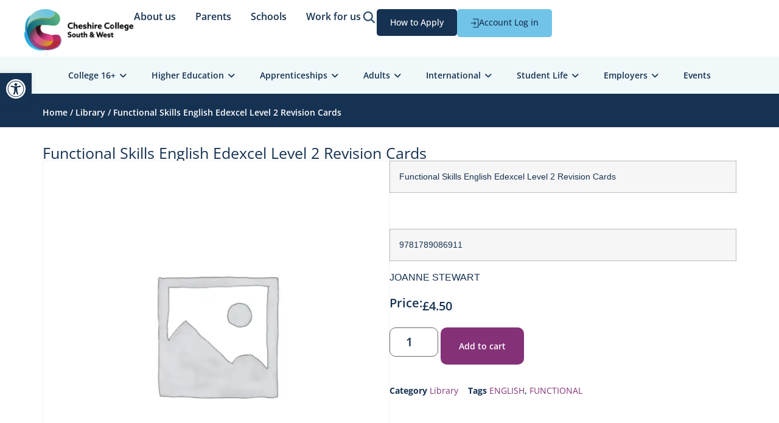

--- FILE ---
content_type: text/html; charset=UTF-8
request_url: https://www.ccsw.ac.uk/product/functional-skills-english-edexcel-level-2-revision-cards/
body_size: 91331
content:
<!doctype html>
<html lang="en-US">
<head>
	<meta charset="UTF-8">
	<meta name="viewport" content="width=device-width, initial-scale=1">
	<link rel="profile" href="https://gmpg.org/xfn/11">
	<meta name='robots' content='noindex, follow' />
	<style>img:is([sizes="auto" i], [sizes^="auto," i]) { contain-intrinsic-size: 3000px 1500px }</style>
	
	<!-- This site is optimized with the Yoast SEO plugin v26.5 - https://yoast.com/wordpress/plugins/seo/ -->
	<title>Functional Skills English Edexcel Level 2 Revision Cards - Cheshire College South &amp; West</title>
	<meta property="og:locale" content="en_US" />
	<meta property="og:type" content="article" />
	<meta property="og:title" content="Functional Skills English Edexcel Level 2 Revision Cards - Cheshire College South &amp; West" />
	<meta property="og:description" content="Functional Skills English Edexcel Level 2 Revision Cards    &nbsp;    9781789086911    JOANNE STEWART" />
	<meta property="og:url" content="https://www.ccsw.ac.uk/product/functional-skills-english-edexcel-level-2-revision-cards/" />
	<meta property="og:site_name" content="Cheshire College South &amp; West" />
	<meta property="article:modified_time" content="2023-09-05T08:23:23+00:00" />
	<meta name="twitter:card" content="summary_large_image" />
	<script type="application/ld+json" class="yoast-schema-graph">{"@context":"https://schema.org","@graph":[{"@type":"WebPage","@id":"https://www.ccsw.ac.uk/product/functional-skills-english-edexcel-level-2-revision-cards/","url":"https://www.ccsw.ac.uk/product/functional-skills-english-edexcel-level-2-revision-cards/","name":"Functional Skills English Edexcel Level 2 Revision Cards - Cheshire College South &amp; West","isPartOf":{"@id":"https://www.ccsw.ac.uk/#website"},"datePublished":"2023-09-05T08:23:05+00:00","dateModified":"2023-09-05T08:23:23+00:00","breadcrumb":{"@id":"https://www.ccsw.ac.uk/product/functional-skills-english-edexcel-level-2-revision-cards/#breadcrumb"},"inLanguage":"en-US","potentialAction":[{"@type":"ReadAction","target":["https://www.ccsw.ac.uk/product/functional-skills-english-edexcel-level-2-revision-cards/"]}]},{"@type":"BreadcrumbList","@id":"https://www.ccsw.ac.uk/product/functional-skills-english-edexcel-level-2-revision-cards/#breadcrumb","itemListElement":[{"@type":"ListItem","position":1,"name":"Home","item":"https://www.ccsw.ac.uk/"},{"@type":"ListItem","position":2,"name":"Store","item":"https://www.ccsw.ac.uk/store/"},{"@type":"ListItem","position":3,"name":"Functional Skills English Edexcel Level 2 Revision Cards"}]},{"@type":"WebSite","@id":"https://www.ccsw.ac.uk/#website","url":"https://www.ccsw.ac.uk/","name":"Cheshire College South &amp; West","description":"© 2022 Cheshire College - South &amp; West","publisher":{"@id":"https://www.ccsw.ac.uk/#organization"},"potentialAction":[{"@type":"SearchAction","target":{"@type":"EntryPoint","urlTemplate":"https://www.ccsw.ac.uk/?s={search_term_string}"},"query-input":{"@type":"PropertyValueSpecification","valueRequired":true,"valueName":"search_term_string"}}],"inLanguage":"en-US"},{"@type":"Organization","@id":"https://www.ccsw.ac.uk/#organization","name":"Cheshire College South &amp; West","url":"https://www.ccsw.ac.uk/","logo":{"@type":"ImageObject","inLanguage":"en-US","@id":"https://www.ccsw.ac.uk/#/schema/logo/image/","url":"https://www.ccsw.ac.uk/wp-content/uploads/2022/05/ccsw-logo.webp","contentUrl":"https://www.ccsw.ac.uk/wp-content/uploads/2022/05/ccsw-logo.webp","width":1920,"height":724,"caption":"Cheshire College South &amp; West"},"image":{"@id":"https://www.ccsw.ac.uk/#/schema/logo/image/"}}]}</script>
	<!-- / Yoast SEO plugin. -->


<link rel='dns-prefetch' href='//www.googletagmanager.com' />
<link rel='dns-prefetch' href='//use.fontawesome.com' />
<link rel="alternate" type="application/rss+xml" title="Cheshire College South &amp; West &raquo; Feed" href="https://www.ccsw.ac.uk/feed/" />
<link rel="alternate" type="application/rss+xml" title="Cheshire College South &amp; West &raquo; Comments Feed" href="https://www.ccsw.ac.uk/comments/feed/" />
<script>
window._wpemojiSettings = {"baseUrl":"https:\/\/s.w.org\/images\/core\/emoji\/16.0.1\/72x72\/","ext":".png","svgUrl":"https:\/\/s.w.org\/images\/core\/emoji\/16.0.1\/svg\/","svgExt":".svg","source":{"concatemoji":"https:\/\/www.ccsw.ac.uk\/wp-includes\/js\/wp-emoji-release.min.js?ver=6.8.3"}};
/*! This file is auto-generated */
!function(s,n){var o,i,e;function c(e){try{var t={supportTests:e,timestamp:(new Date).valueOf()};sessionStorage.setItem(o,JSON.stringify(t))}catch(e){}}function p(e,t,n){e.clearRect(0,0,e.canvas.width,e.canvas.height),e.fillText(t,0,0);var t=new Uint32Array(e.getImageData(0,0,e.canvas.width,e.canvas.height).data),a=(e.clearRect(0,0,e.canvas.width,e.canvas.height),e.fillText(n,0,0),new Uint32Array(e.getImageData(0,0,e.canvas.width,e.canvas.height).data));return t.every(function(e,t){return e===a[t]})}function u(e,t){e.clearRect(0,0,e.canvas.width,e.canvas.height),e.fillText(t,0,0);for(var n=e.getImageData(16,16,1,1),a=0;a<n.data.length;a++)if(0!==n.data[a])return!1;return!0}function f(e,t,n,a){switch(t){case"flag":return n(e,"\ud83c\udff3\ufe0f\u200d\u26a7\ufe0f","\ud83c\udff3\ufe0f\u200b\u26a7\ufe0f")?!1:!n(e,"\ud83c\udde8\ud83c\uddf6","\ud83c\udde8\u200b\ud83c\uddf6")&&!n(e,"\ud83c\udff4\udb40\udc67\udb40\udc62\udb40\udc65\udb40\udc6e\udb40\udc67\udb40\udc7f","\ud83c\udff4\u200b\udb40\udc67\u200b\udb40\udc62\u200b\udb40\udc65\u200b\udb40\udc6e\u200b\udb40\udc67\u200b\udb40\udc7f");case"emoji":return!a(e,"\ud83e\udedf")}return!1}function g(e,t,n,a){var r="undefined"!=typeof WorkerGlobalScope&&self instanceof WorkerGlobalScope?new OffscreenCanvas(300,150):s.createElement("canvas"),o=r.getContext("2d",{willReadFrequently:!0}),i=(o.textBaseline="top",o.font="600 32px Arial",{});return e.forEach(function(e){i[e]=t(o,e,n,a)}),i}function t(e){var t=s.createElement("script");t.src=e,t.defer=!0,s.head.appendChild(t)}"undefined"!=typeof Promise&&(o="wpEmojiSettingsSupports",i=["flag","emoji"],n.supports={everything:!0,everythingExceptFlag:!0},e=new Promise(function(e){s.addEventListener("DOMContentLoaded",e,{once:!0})}),new Promise(function(t){var n=function(){try{var e=JSON.parse(sessionStorage.getItem(o));if("object"==typeof e&&"number"==typeof e.timestamp&&(new Date).valueOf()<e.timestamp+604800&&"object"==typeof e.supportTests)return e.supportTests}catch(e){}return null}();if(!n){if("undefined"!=typeof Worker&&"undefined"!=typeof OffscreenCanvas&&"undefined"!=typeof URL&&URL.createObjectURL&&"undefined"!=typeof Blob)try{var e="postMessage("+g.toString()+"("+[JSON.stringify(i),f.toString(),p.toString(),u.toString()].join(",")+"));",a=new Blob([e],{type:"text/javascript"}),r=new Worker(URL.createObjectURL(a),{name:"wpTestEmojiSupports"});return void(r.onmessage=function(e){c(n=e.data),r.terminate(),t(n)})}catch(e){}c(n=g(i,f,p,u))}t(n)}).then(function(e){for(var t in e)n.supports[t]=e[t],n.supports.everything=n.supports.everything&&n.supports[t],"flag"!==t&&(n.supports.everythingExceptFlag=n.supports.everythingExceptFlag&&n.supports[t]);n.supports.everythingExceptFlag=n.supports.everythingExceptFlag&&!n.supports.flag,n.DOMReady=!1,n.readyCallback=function(){n.DOMReady=!0}}).then(function(){return e}).then(function(){var e;n.supports.everything||(n.readyCallback(),(e=n.source||{}).concatemoji?t(e.concatemoji):e.wpemoji&&e.twemoji&&(t(e.twemoji),t(e.wpemoji)))}))}((window,document),window._wpemojiSettings);
</script>
<link rel='stylesheet' id='wc-realex-redirect-checkout-block-css' href='https://www.ccsw.ac.uk/wp-content/plugins/woocommerce-gateway-realex-redirect/assets/css/blocks/wc-realex-redirect-checkout-block.css?ver=3.3.2' media='all' />
<style id='wp-emoji-styles-inline-css'>

	img.wp-smiley, img.emoji {
		display: inline !important;
		border: none !important;
		box-shadow: none !important;
		height: 1em !important;
		width: 1em !important;
		margin: 0 0.07em !important;
		vertical-align: -0.1em !important;
		background: none !important;
		padding: 0 !important;
	}
</style>
<link rel='stylesheet' id='wp-block-library-css' href='https://www.ccsw.ac.uk/wp-includes/css/dist/block-library/style.min.css?ver=6.8.3' media='all' />
<link rel='stylesheet' id='jet-engine-frontend-css' href='https://www.ccsw.ac.uk/wp-content/plugins/jet-engine/assets/css/frontend.css?ver=3.7.10.1' media='all' />
<style id='global-styles-inline-css'>
:root{--wp--preset--aspect-ratio--square: 1;--wp--preset--aspect-ratio--4-3: 4/3;--wp--preset--aspect-ratio--3-4: 3/4;--wp--preset--aspect-ratio--3-2: 3/2;--wp--preset--aspect-ratio--2-3: 2/3;--wp--preset--aspect-ratio--16-9: 16/9;--wp--preset--aspect-ratio--9-16: 9/16;--wp--preset--color--black: #000000;--wp--preset--color--cyan-bluish-gray: #abb8c3;--wp--preset--color--white: #ffffff;--wp--preset--color--pale-pink: #f78da7;--wp--preset--color--vivid-red: #cf2e2e;--wp--preset--color--luminous-vivid-orange: #ff6900;--wp--preset--color--luminous-vivid-amber: #fcb900;--wp--preset--color--light-green-cyan: #7bdcb5;--wp--preset--color--vivid-green-cyan: #00d084;--wp--preset--color--pale-cyan-blue: #8ed1fc;--wp--preset--color--vivid-cyan-blue: #0693e3;--wp--preset--color--vivid-purple: #9b51e0;--wp--preset--gradient--vivid-cyan-blue-to-vivid-purple: linear-gradient(135deg,rgba(6,147,227,1) 0%,rgb(155,81,224) 100%);--wp--preset--gradient--light-green-cyan-to-vivid-green-cyan: linear-gradient(135deg,rgb(122,220,180) 0%,rgb(0,208,130) 100%);--wp--preset--gradient--luminous-vivid-amber-to-luminous-vivid-orange: linear-gradient(135deg,rgba(252,185,0,1) 0%,rgba(255,105,0,1) 100%);--wp--preset--gradient--luminous-vivid-orange-to-vivid-red: linear-gradient(135deg,rgba(255,105,0,1) 0%,rgb(207,46,46) 100%);--wp--preset--gradient--very-light-gray-to-cyan-bluish-gray: linear-gradient(135deg,rgb(238,238,238) 0%,rgb(169,184,195) 100%);--wp--preset--gradient--cool-to-warm-spectrum: linear-gradient(135deg,rgb(74,234,220) 0%,rgb(151,120,209) 20%,rgb(207,42,186) 40%,rgb(238,44,130) 60%,rgb(251,105,98) 80%,rgb(254,248,76) 100%);--wp--preset--gradient--blush-light-purple: linear-gradient(135deg,rgb(255,206,236) 0%,rgb(152,150,240) 100%);--wp--preset--gradient--blush-bordeaux: linear-gradient(135deg,rgb(254,205,165) 0%,rgb(254,45,45) 50%,rgb(107,0,62) 100%);--wp--preset--gradient--luminous-dusk: linear-gradient(135deg,rgb(255,203,112) 0%,rgb(199,81,192) 50%,rgb(65,88,208) 100%);--wp--preset--gradient--pale-ocean: linear-gradient(135deg,rgb(255,245,203) 0%,rgb(182,227,212) 50%,rgb(51,167,181) 100%);--wp--preset--gradient--electric-grass: linear-gradient(135deg,rgb(202,248,128) 0%,rgb(113,206,126) 100%);--wp--preset--gradient--midnight: linear-gradient(135deg,rgb(2,3,129) 0%,rgb(40,116,252) 100%);--wp--preset--font-size--small: 13px;--wp--preset--font-size--medium: 20px;--wp--preset--font-size--large: 36px;--wp--preset--font-size--x-large: 42px;--wp--preset--spacing--20: 0.44rem;--wp--preset--spacing--30: 0.67rem;--wp--preset--spacing--40: 1rem;--wp--preset--spacing--50: 1.5rem;--wp--preset--spacing--60: 2.25rem;--wp--preset--spacing--70: 3.38rem;--wp--preset--spacing--80: 5.06rem;--wp--preset--shadow--natural: 6px 6px 9px rgba(0, 0, 0, 0.2);--wp--preset--shadow--deep: 12px 12px 50px rgba(0, 0, 0, 0.4);--wp--preset--shadow--sharp: 6px 6px 0px rgba(0, 0, 0, 0.2);--wp--preset--shadow--outlined: 6px 6px 0px -3px rgba(255, 255, 255, 1), 6px 6px rgba(0, 0, 0, 1);--wp--preset--shadow--crisp: 6px 6px 0px rgba(0, 0, 0, 1);}:root { --wp--style--global--content-size: 800px;--wp--style--global--wide-size: 1200px; }:where(body) { margin: 0; }.wp-site-blocks > .alignleft { float: left; margin-right: 2em; }.wp-site-blocks > .alignright { float: right; margin-left: 2em; }.wp-site-blocks > .aligncenter { justify-content: center; margin-left: auto; margin-right: auto; }:where(.wp-site-blocks) > * { margin-block-start: 24px; margin-block-end: 0; }:where(.wp-site-blocks) > :first-child { margin-block-start: 0; }:where(.wp-site-blocks) > :last-child { margin-block-end: 0; }:root { --wp--style--block-gap: 24px; }:root :where(.is-layout-flow) > :first-child{margin-block-start: 0;}:root :where(.is-layout-flow) > :last-child{margin-block-end: 0;}:root :where(.is-layout-flow) > *{margin-block-start: 24px;margin-block-end: 0;}:root :where(.is-layout-constrained) > :first-child{margin-block-start: 0;}:root :where(.is-layout-constrained) > :last-child{margin-block-end: 0;}:root :where(.is-layout-constrained) > *{margin-block-start: 24px;margin-block-end: 0;}:root :where(.is-layout-flex){gap: 24px;}:root :where(.is-layout-grid){gap: 24px;}.is-layout-flow > .alignleft{float: left;margin-inline-start: 0;margin-inline-end: 2em;}.is-layout-flow > .alignright{float: right;margin-inline-start: 2em;margin-inline-end: 0;}.is-layout-flow > .aligncenter{margin-left: auto !important;margin-right: auto !important;}.is-layout-constrained > .alignleft{float: left;margin-inline-start: 0;margin-inline-end: 2em;}.is-layout-constrained > .alignright{float: right;margin-inline-start: 2em;margin-inline-end: 0;}.is-layout-constrained > .aligncenter{margin-left: auto !important;margin-right: auto !important;}.is-layout-constrained > :where(:not(.alignleft):not(.alignright):not(.alignfull)){max-width: var(--wp--style--global--content-size);margin-left: auto !important;margin-right: auto !important;}.is-layout-constrained > .alignwide{max-width: var(--wp--style--global--wide-size);}body .is-layout-flex{display: flex;}.is-layout-flex{flex-wrap: wrap;align-items: center;}.is-layout-flex > :is(*, div){margin: 0;}body .is-layout-grid{display: grid;}.is-layout-grid > :is(*, div){margin: 0;}body{padding-top: 0px;padding-right: 0px;padding-bottom: 0px;padding-left: 0px;}a:where(:not(.wp-element-button)){text-decoration: underline;}:root :where(.wp-element-button, .wp-block-button__link){background-color: #32373c;border-width: 0;color: #fff;font-family: inherit;font-size: inherit;line-height: inherit;padding: calc(0.667em + 2px) calc(1.333em + 2px);text-decoration: none;}.has-black-color{color: var(--wp--preset--color--black) !important;}.has-cyan-bluish-gray-color{color: var(--wp--preset--color--cyan-bluish-gray) !important;}.has-white-color{color: var(--wp--preset--color--white) !important;}.has-pale-pink-color{color: var(--wp--preset--color--pale-pink) !important;}.has-vivid-red-color{color: var(--wp--preset--color--vivid-red) !important;}.has-luminous-vivid-orange-color{color: var(--wp--preset--color--luminous-vivid-orange) !important;}.has-luminous-vivid-amber-color{color: var(--wp--preset--color--luminous-vivid-amber) !important;}.has-light-green-cyan-color{color: var(--wp--preset--color--light-green-cyan) !important;}.has-vivid-green-cyan-color{color: var(--wp--preset--color--vivid-green-cyan) !important;}.has-pale-cyan-blue-color{color: var(--wp--preset--color--pale-cyan-blue) !important;}.has-vivid-cyan-blue-color{color: var(--wp--preset--color--vivid-cyan-blue) !important;}.has-vivid-purple-color{color: var(--wp--preset--color--vivid-purple) !important;}.has-black-background-color{background-color: var(--wp--preset--color--black) !important;}.has-cyan-bluish-gray-background-color{background-color: var(--wp--preset--color--cyan-bluish-gray) !important;}.has-white-background-color{background-color: var(--wp--preset--color--white) !important;}.has-pale-pink-background-color{background-color: var(--wp--preset--color--pale-pink) !important;}.has-vivid-red-background-color{background-color: var(--wp--preset--color--vivid-red) !important;}.has-luminous-vivid-orange-background-color{background-color: var(--wp--preset--color--luminous-vivid-orange) !important;}.has-luminous-vivid-amber-background-color{background-color: var(--wp--preset--color--luminous-vivid-amber) !important;}.has-light-green-cyan-background-color{background-color: var(--wp--preset--color--light-green-cyan) !important;}.has-vivid-green-cyan-background-color{background-color: var(--wp--preset--color--vivid-green-cyan) !important;}.has-pale-cyan-blue-background-color{background-color: var(--wp--preset--color--pale-cyan-blue) !important;}.has-vivid-cyan-blue-background-color{background-color: var(--wp--preset--color--vivid-cyan-blue) !important;}.has-vivid-purple-background-color{background-color: var(--wp--preset--color--vivid-purple) !important;}.has-black-border-color{border-color: var(--wp--preset--color--black) !important;}.has-cyan-bluish-gray-border-color{border-color: var(--wp--preset--color--cyan-bluish-gray) !important;}.has-white-border-color{border-color: var(--wp--preset--color--white) !important;}.has-pale-pink-border-color{border-color: var(--wp--preset--color--pale-pink) !important;}.has-vivid-red-border-color{border-color: var(--wp--preset--color--vivid-red) !important;}.has-luminous-vivid-orange-border-color{border-color: var(--wp--preset--color--luminous-vivid-orange) !important;}.has-luminous-vivid-amber-border-color{border-color: var(--wp--preset--color--luminous-vivid-amber) !important;}.has-light-green-cyan-border-color{border-color: var(--wp--preset--color--light-green-cyan) !important;}.has-vivid-green-cyan-border-color{border-color: var(--wp--preset--color--vivid-green-cyan) !important;}.has-pale-cyan-blue-border-color{border-color: var(--wp--preset--color--pale-cyan-blue) !important;}.has-vivid-cyan-blue-border-color{border-color: var(--wp--preset--color--vivid-cyan-blue) !important;}.has-vivid-purple-border-color{border-color: var(--wp--preset--color--vivid-purple) !important;}.has-vivid-cyan-blue-to-vivid-purple-gradient-background{background: var(--wp--preset--gradient--vivid-cyan-blue-to-vivid-purple) !important;}.has-light-green-cyan-to-vivid-green-cyan-gradient-background{background: var(--wp--preset--gradient--light-green-cyan-to-vivid-green-cyan) !important;}.has-luminous-vivid-amber-to-luminous-vivid-orange-gradient-background{background: var(--wp--preset--gradient--luminous-vivid-amber-to-luminous-vivid-orange) !important;}.has-luminous-vivid-orange-to-vivid-red-gradient-background{background: var(--wp--preset--gradient--luminous-vivid-orange-to-vivid-red) !important;}.has-very-light-gray-to-cyan-bluish-gray-gradient-background{background: var(--wp--preset--gradient--very-light-gray-to-cyan-bluish-gray) !important;}.has-cool-to-warm-spectrum-gradient-background{background: var(--wp--preset--gradient--cool-to-warm-spectrum) !important;}.has-blush-light-purple-gradient-background{background: var(--wp--preset--gradient--blush-light-purple) !important;}.has-blush-bordeaux-gradient-background{background: var(--wp--preset--gradient--blush-bordeaux) !important;}.has-luminous-dusk-gradient-background{background: var(--wp--preset--gradient--luminous-dusk) !important;}.has-pale-ocean-gradient-background{background: var(--wp--preset--gradient--pale-ocean) !important;}.has-electric-grass-gradient-background{background: var(--wp--preset--gradient--electric-grass) !important;}.has-midnight-gradient-background{background: var(--wp--preset--gradient--midnight) !important;}.has-small-font-size{font-size: var(--wp--preset--font-size--small) !important;}.has-medium-font-size{font-size: var(--wp--preset--font-size--medium) !important;}.has-large-font-size{font-size: var(--wp--preset--font-size--large) !important;}.has-x-large-font-size{font-size: var(--wp--preset--font-size--x-large) !important;}
:root :where(.wp-block-pullquote){font-size: 1.5em;line-height: 1.6;}
</style>
<link rel='stylesheet' id='photoswipe-css' href='https://www.ccsw.ac.uk/wp-content/plugins/woocommerce/assets/css/photoswipe/photoswipe.min.css?ver=10.3.7' media='all' />
<link rel='stylesheet' id='photoswipe-default-skin-css' href='https://www.ccsw.ac.uk/wp-content/plugins/woocommerce/assets/css/photoswipe/default-skin/default-skin.min.css?ver=10.3.7' media='all' />
<link rel='stylesheet' id='woocommerce-layout-css' href='https://www.ccsw.ac.uk/wp-content/plugins/woocommerce/assets/css/woocommerce-layout.css?ver=10.3.7' media='all' />
<link rel='stylesheet' id='woocommerce-smallscreen-css' href='https://www.ccsw.ac.uk/wp-content/plugins/woocommerce/assets/css/woocommerce-smallscreen.css?ver=10.3.7' media='only screen and (max-width: 768px)' />
<link rel='stylesheet' id='woocommerce-general-css' href='https://www.ccsw.ac.uk/wp-content/plugins/woocommerce/assets/css/woocommerce.css?ver=10.3.7' media='all' />
<style id='woocommerce-inline-inline-css'>
.woocommerce form .form-row .required { visibility: visible; }
</style>
<link rel='stylesheet' id='wpvrfontawesome-css' href='https://use.fontawesome.com/releases/v6.5.1/css/all.css?ver=8.5.49' media='all' />
<link rel='stylesheet' id='panellium-css-css' href='https://www.ccsw.ac.uk/wp-content/plugins/wpvr/public/lib/pannellum/src/css/pannellum.css?ver=1' media='all' />
<link rel='stylesheet' id='videojs-css-css' href='https://www.ccsw.ac.uk/wp-content/plugins/wpvr/public/lib/pannellum/src/css/video-js.css?ver=1' media='all' />
<link rel='stylesheet' id='videojs-vr-css-css' href='https://www.ccsw.ac.uk/wp-content/plugins/wpvr/public/lib/videojs-vr/videojs-vr.css?ver=1' media='all' />
<link rel='stylesheet' id='owl-css-css' href='https://www.ccsw.ac.uk/wp-content/plugins/wpvr/public/css/owl.carousel.css?ver=8.5.49' media='all' />
<link rel='stylesheet' id='wpvr-css' href='https://www.ccsw.ac.uk/wp-content/plugins/wpvr/public/css/wpvr-public.css?ver=8.5.49' media='all' />
<link rel='stylesheet' id='pojo-a11y-css' href='https://www.ccsw.ac.uk/wp-content/plugins/pojo-accessibility/modules/legacy/assets/css/style.min.css?ver=1.0.0' media='all' />
<link rel='stylesheet' id='brands-styles-css' href='https://www.ccsw.ac.uk/wp-content/plugins/woocommerce/assets/css/brands.css?ver=10.3.7' media='all' />
<link rel='stylesheet' id='hello-elementor-css' href='https://www.ccsw.ac.uk/wp-content/themes/hello-elementor/assets/css/reset.css?ver=3.4.5' media='all' />
<link rel='stylesheet' id='hello-elementor-theme-style-css' href='https://www.ccsw.ac.uk/wp-content/themes/hello-elementor/assets/css/theme.css?ver=3.4.5' media='all' />
<link rel='stylesheet' id='hello-elementor-header-footer-css' href='https://www.ccsw.ac.uk/wp-content/themes/hello-elementor/assets/css/header-footer.css?ver=3.4.5' media='all' />
<link rel='stylesheet' id='elementor-frontend-css' href='https://www.ccsw.ac.uk/wp-content/plugins/elementor/assets/css/frontend.min.css?ver=3.33.2' media='all' />
<link rel='stylesheet' id='widget-image-css' href='https://www.ccsw.ac.uk/wp-content/plugins/elementor/assets/css/widget-image.min.css?ver=3.33.2' media='all' />
<link rel='stylesheet' id='widget-mega-menu-css' href='https://www.ccsw.ac.uk/wp-content/plugins/elementor-pro/assets/css/widget-mega-menu.min.css?ver=3.33.1' media='all' />
<link rel='stylesheet' id='widget-icon-box-css' href='https://www.ccsw.ac.uk/wp-content/plugins/elementor/assets/css/widget-icon-box.min.css?ver=3.33.2' media='all' />
<link rel='stylesheet' id='e-animation-fadeIn-css' href='https://www.ccsw.ac.uk/wp-content/plugins/elementor/assets/lib/animations/styles/fadeIn.min.css?ver=3.33.2' media='all' />
<link rel='stylesheet' id='e-sticky-css' href='https://www.ccsw.ac.uk/wp-content/plugins/elementor-pro/assets/css/modules/sticky.min.css?ver=3.33.1' media='all' />
<link rel='stylesheet' id='widget-nav-menu-css' href='https://www.ccsw.ac.uk/wp-content/plugins/elementor-pro/assets/css/widget-nav-menu.min.css?ver=3.33.1' media='all' />
<link rel='stylesheet' id='swiper-css' href='https://www.ccsw.ac.uk/wp-content/plugins/elementor/assets/lib/swiper/v8/css/swiper.min.css?ver=8.4.5' media='all' />
<link rel='stylesheet' id='e-swiper-css' href='https://www.ccsw.ac.uk/wp-content/plugins/elementor/assets/css/conditionals/e-swiper.min.css?ver=3.33.2' media='all' />
<link rel='stylesheet' id='widget-image-carousel-css' href='https://www.ccsw.ac.uk/wp-content/plugins/elementor/assets/css/widget-image-carousel.min.css?ver=3.33.2' media='all' />
<link rel='stylesheet' id='widget-heading-css' href='https://www.ccsw.ac.uk/wp-content/plugins/elementor/assets/css/widget-heading.min.css?ver=3.33.2' media='all' />
<link rel='stylesheet' id='widget-icon-list-css' href='https://www.ccsw.ac.uk/wp-content/plugins/elementor/assets/css/widget-icon-list.min.css?ver=3.33.2' media='all' />
<link rel='stylesheet' id='widget-woocommerce-product-images-css' href='https://www.ccsw.ac.uk/wp-content/plugins/elementor-pro/assets/css/widget-woocommerce-product-images.min.css?ver=3.33.1' media='all' />
<link rel='stylesheet' id='widget-woocommerce-product-price-css' href='https://www.ccsw.ac.uk/wp-content/plugins/elementor-pro/assets/css/widget-woocommerce-product-price.min.css?ver=3.33.1' media='all' />
<link rel='stylesheet' id='widget-woocommerce-product-add-to-cart-css' href='https://www.ccsw.ac.uk/wp-content/plugins/elementor-pro/assets/css/widget-woocommerce-product-add-to-cart.min.css?ver=3.33.1' media='all' />
<link rel='stylesheet' id='widget-woocommerce-product-meta-css' href='https://www.ccsw.ac.uk/wp-content/plugins/elementor-pro/assets/css/widget-woocommerce-product-meta.min.css?ver=3.33.1' media='all' />
<link rel='stylesheet' id='e-popup-css' href='https://www.ccsw.ac.uk/wp-content/plugins/elementor-pro/assets/css/conditionals/popup.min.css?ver=3.33.1' media='all' />
<link rel='stylesheet' id='widget-search-form-css' href='https://www.ccsw.ac.uk/wp-content/plugins/elementor-pro/assets/css/widget-search-form.min.css?ver=3.33.1' media='all' />
<link rel='stylesheet' id='elementor-icons-shared-0-css' href='https://www.ccsw.ac.uk/wp-content/plugins/elementor/assets/lib/font-awesome/css/fontawesome.min.css?ver=5.15.3' media='all' />
<link rel='stylesheet' id='elementor-icons-fa-solid-css' href='https://www.ccsw.ac.uk/wp-content/plugins/elementor/assets/lib/font-awesome/css/solid.min.css?ver=5.15.3' media='all' />
<link rel='stylesheet' id='elementor-icons-css' href='https://www.ccsw.ac.uk/wp-content/plugins/elementor/assets/lib/eicons/css/elementor-icons.min.css?ver=5.44.0' media='all' />
<link rel='stylesheet' id='elementor-post-5-css' href='https://www.ccsw.ac.uk/wp-content/uploads/elementor/css/post-5.css?ver=1766452515' media='all' />
<link rel='stylesheet' id='jet-tricks-frontend-css' href='https://www.ccsw.ac.uk/wp-content/plugins/jet-tricks/assets/css/jet-tricks-frontend.css?ver=1.5.9' media='all' />
<link rel='stylesheet' id='plugin-name-stylesheet-css' href='https://www.ccsw.ac.uk/wp-content/plugins/custom-elementor-video-image-gallery/css/custom-elementor-video-image-gallery.css?ver=2.1.7' media='all' />
<link rel='stylesheet' id='bootstrap-stylesheet-css' href='https://www.ccsw.ac.uk/wp-content/plugins/custom-elementor-video-image-gallery/css/bootstrap.min.css?ver=4.3.1' media='all' />
<link rel='stylesheet' id='ems-custom-widget-css' href='https://www.ccsw.ac.uk/wp-content/plugins/ems-search-widget/css/emsbylda-widget.css?ver=1.1.9' media='all' />
<link rel='stylesheet' id='elementor-post-79232-css' href='https://www.ccsw.ac.uk/wp-content/uploads/elementor/css/post-79232.css?ver=1766452517' media='all' />
<link rel='stylesheet' id='elementor-post-79470-css' href='https://www.ccsw.ac.uk/wp-content/uploads/elementor/css/post-79470.css?ver=1766452517' media='all' />
<link rel='stylesheet' id='elementor-post-34657-css' href='https://www.ccsw.ac.uk/wp-content/uploads/elementor/css/post-34657.css?ver=1766452930' media='all' />
<link rel='stylesheet' id='elementor-post-46514-css' href='https://www.ccsw.ac.uk/wp-content/uploads/elementor/css/post-46514.css?ver=1766452517' media='all' />
<link rel='stylesheet' id='elementor-post-13013-css' href='https://www.ccsw.ac.uk/wp-content/uploads/elementor/css/post-13013.css?ver=1766452517' media='all' />
<link rel='stylesheet' id='wc-realex-redirect-css' href='https://www.ccsw.ac.uk/wp-content/plugins/woocommerce-gateway-realex-redirect/assets/css/frontend/wc-realex-redirect.min.css?ver=3.3.2' media='all' />
<link rel='stylesheet' id='ems-thisislda-com-public-css' href='https://www.ccsw.ac.uk/wp-content/plugins/ems-thisislda-com/public/css/ems-thisislda-com-public.css?ver=2.2.1' media='all' />
<link rel='stylesheet' id='elementor-gf-local-opensans-css' href='https://www.ccsw.ac.uk/wp-content/uploads/elementor/google-fonts/css/opensans.css?ver=1743427815' media='all' />
<link rel='stylesheet' id='elementor-icons-ccsw-css' href='https://www.ccsw.ac.uk/wp-content/uploads/elementor/custom-icons/ccsw/css/ccsw.css?ver=1.0.0' media='all' />
<link rel='stylesheet' id='elementor-icons-fa-regular-css' href='https://www.ccsw.ac.uk/wp-content/plugins/elementor/assets/lib/font-awesome/css/regular.min.css?ver=5.15.3' media='all' />
<link rel='stylesheet' id='elementor-icons-fa-brands-css' href='https://www.ccsw.ac.uk/wp-content/plugins/elementor/assets/lib/font-awesome/css/brands.min.css?ver=5.15.3' media='all' />
<script id="woocommerce-google-analytics-integration-gtag-js-after">
/* Google Analytics for WooCommerce (gtag.js) */
					window.dataLayer = window.dataLayer || [];
					function gtag(){dataLayer.push(arguments);}
					// Set up default consent state.
					for ( const mode of [{"analytics_storage":"denied","ad_storage":"denied","ad_user_data":"denied","ad_personalization":"denied","region":["AT","BE","BG","HR","CY","CZ","DK","EE","FI","FR","DE","GR","HU","IS","IE","IT","LV","LI","LT","LU","MT","NL","NO","PL","PT","RO","SK","SI","ES","SE","GB","CH"]}] || [] ) {
						gtag( "consent", "default", { "wait_for_update": 500, ...mode } );
					}
					gtag("js", new Date());
					gtag("set", "developer_id.dOGY3NW", true);
					gtag("config", "G-D31KYB7WDL", {"track_404":true,"allow_google_signals":true,"logged_in":false,"linker":{"domains":[],"allow_incoming":false},"custom_map":{"dimension1":"logged_in"}});
</script>
<script src="https://www.ccsw.ac.uk/wp-includes/js/jquery/jquery.min.js?ver=3.7.1" id="jquery-core-js"></script>
<script src="https://www.ccsw.ac.uk/wp-includes/js/jquery/jquery-migrate.min.js?ver=3.4.1" id="jquery-migrate-js"></script>
<script src="https://www.ccsw.ac.uk/wp-content/plugins/ems-thisislda-com/public/js/ems-thisislda-com-public.js?ver=2.2.1" id="ems-thisislda-com-public-js"></script>
<script src="https://www.ccsw.ac.uk/wp-content/plugins/woocommerce/assets/js/jquery-blockui/jquery.blockUI.min.js?ver=2.7.0-wc.10.3.7" id="wc-jquery-blockui-js" defer data-wp-strategy="defer"></script>
<script id="wc-add-to-cart-js-extra">
var wc_add_to_cart_params = {"ajax_url":"\/wp-admin\/admin-ajax.php","wc_ajax_url":"\/?wc-ajax=%%endpoint%%","i18n_view_cart":"View cart","cart_url":"https:\/\/www.ccsw.ac.uk\/cart\/","is_cart":"","cart_redirect_after_add":"no"};
</script>
<script src="https://www.ccsw.ac.uk/wp-content/plugins/woocommerce/assets/js/frontend/add-to-cart.min.js?ver=10.3.7" id="wc-add-to-cart-js" defer data-wp-strategy="defer"></script>
<script src="https://www.ccsw.ac.uk/wp-content/plugins/woocommerce/assets/js/zoom/jquery.zoom.min.js?ver=1.7.21-wc.10.3.7" id="wc-zoom-js" defer data-wp-strategy="defer"></script>
<script src="https://www.ccsw.ac.uk/wp-content/plugins/woocommerce/assets/js/flexslider/jquery.flexslider.min.js?ver=2.7.2-wc.10.3.7" id="wc-flexslider-js" defer data-wp-strategy="defer"></script>
<script src="https://www.ccsw.ac.uk/wp-content/plugins/woocommerce/assets/js/photoswipe/photoswipe.min.js?ver=4.1.1-wc.10.3.7" id="wc-photoswipe-js" defer data-wp-strategy="defer"></script>
<script src="https://www.ccsw.ac.uk/wp-content/plugins/woocommerce/assets/js/photoswipe/photoswipe-ui-default.min.js?ver=4.1.1-wc.10.3.7" id="wc-photoswipe-ui-default-js" defer data-wp-strategy="defer"></script>
<script id="wc-single-product-js-extra">
var wc_single_product_params = {"i18n_required_rating_text":"Please select a rating","i18n_rating_options":["1 of 5 stars","2 of 5 stars","3 of 5 stars","4 of 5 stars","5 of 5 stars"],"i18n_product_gallery_trigger_text":"View full-screen image gallery","review_rating_required":"yes","flexslider":{"rtl":false,"animation":"slide","smoothHeight":true,"directionNav":false,"controlNav":"thumbnails","slideshow":false,"animationSpeed":500,"animationLoop":false,"allowOneSlide":false},"zoom_enabled":"1","zoom_options":[],"photoswipe_enabled":"1","photoswipe_options":{"shareEl":false,"closeOnScroll":false,"history":false,"hideAnimationDuration":0,"showAnimationDuration":0},"flexslider_enabled":"1"};
</script>
<script src="https://www.ccsw.ac.uk/wp-content/plugins/woocommerce/assets/js/frontend/single-product.min.js?ver=10.3.7" id="wc-single-product-js" defer data-wp-strategy="defer"></script>
<script src="https://www.ccsw.ac.uk/wp-content/plugins/woocommerce/assets/js/js-cookie/js.cookie.min.js?ver=2.1.4-wc.10.3.7" id="wc-js-cookie-js" defer data-wp-strategy="defer"></script>
<script id="woocommerce-js-extra">
var woocommerce_params = {"ajax_url":"\/wp-admin\/admin-ajax.php","wc_ajax_url":"\/?wc-ajax=%%endpoint%%","i18n_password_show":"Show password","i18n_password_hide":"Hide password"};
</script>
<script src="https://www.ccsw.ac.uk/wp-content/plugins/woocommerce/assets/js/frontend/woocommerce.min.js?ver=10.3.7" id="woocommerce-js" defer data-wp-strategy="defer"></script>
<script src="https://www.ccsw.ac.uk/wp-content/plugins/wpvr/public/lib/pannellum/src/js/pannellum.js?ver=1" id="panellium-js-js"></script>
<script src="https://www.ccsw.ac.uk/wp-content/plugins/wpvr/public/lib/pannellum/src/js/libpannellum.js?ver=1" id="panelliumlib-js-js"></script>
<script src="https://www.ccsw.ac.uk/wp-content/plugins/wpvr/public/js/video.js?ver=1" id="videojs-js-js"></script>
<script src="https://www.ccsw.ac.uk/wp-content/plugins/wpvr/public/lib/videojs-vr/videojs-vr.js?ver=1" id="videojsvr-js-js"></script>
<script src="https://www.ccsw.ac.uk/wp-content/plugins/wpvr/public/lib/pannellum/src/js/videojs-pannellum-plugin.js?ver=1" id="panelliumvid-js-js"></script>
<script src="https://www.ccsw.ac.uk/wp-content/plugins/wpvr/public/js/owl.carousel.js?ver=6.8.3" id="owl-js-js"></script>
<script src="https://www.ccsw.ac.uk/wp-content/plugins/wpvr/public/js/jquery.cookie.js?ver=1" id="jquery_cookie-js"></script>
<script id="ajax_operation_script-js-extra">
var bigdatacloud_key = {"key":""};
var myAjax = {"ajaxurl":"https:\/\/www.ccsw.ac.uk\/wp-admin\/admin-ajax.php"};
</script>
<script src="https://www.ccsw.ac.uk/wp-content/plugins/woocommerce-anti-fraud/assets/js/geoloc.js?ver=1.0" id="ajax_operation_script-js"></script>
<link rel="https://api.w.org/" href="https://www.ccsw.ac.uk/wp-json/" /><link rel="alternate" title="JSON" type="application/json" href="https://www.ccsw.ac.uk/wp-json/wp/v2/product/43195" /><link rel="EditURI" type="application/rsd+xml" title="RSD" href="https://www.ccsw.ac.uk/xmlrpc.php?rsd" />
<link rel='shortlink' href='https://www.ccsw.ac.uk/?p=43195' />
<link rel="alternate" title="oEmbed (JSON)" type="application/json+oembed" href="https://www.ccsw.ac.uk/wp-json/oembed/1.0/embed?url=https%3A%2F%2Fwww.ccsw.ac.uk%2Fproduct%2Ffunctional-skills-english-edexcel-level-2-revision-cards%2F" />
<link rel="alternate" title="oEmbed (XML)" type="text/xml+oembed" href="https://www.ccsw.ac.uk/wp-json/oembed/1.0/embed?url=https%3A%2F%2Fwww.ccsw.ac.uk%2Fproduct%2Ffunctional-skills-english-edexcel-level-2-revision-cards%2F&#038;format=xml" />

		<!-- GA Google Analytics @ https://m0n.co/ga -->
		<script async src="https://www.googletagmanager.com/gtag/js?id=G-Z5E1MC42H3"></script>
		<script>
			window.dataLayer = window.dataLayer || [];
			function gtag(){dataLayer.push(arguments);}
			gtag('js', new Date());
			gtag('config', 'G-Z5E1MC42H3');
		</script>

	
		<script>
		(function(h,o,t,j,a,r){
			h.hj=h.hj||function(){(h.hj.q=h.hj.q||[]).push(arguments)};
			h._hjSettings={hjid:3241628,hjsv:5};
			a=o.getElementsByTagName('head')[0];
			r=o.createElement('script');r.async=1;
			r.src=t+h._hjSettings.hjid+j+h._hjSettings.hjsv;
			a.appendChild(r);
		})(window,document,'//static.hotjar.com/c/hotjar-','.js?sv=');
		</script>
		<style type="text/css">
#pojo-a11y-toolbar .pojo-a11y-toolbar-toggle a{ background-color: #163252;	color: #ffffff;}
#pojo-a11y-toolbar .pojo-a11y-toolbar-overlay, #pojo-a11y-toolbar .pojo-a11y-toolbar-overlay ul.pojo-a11y-toolbar-items.pojo-a11y-links{ border-color: #163252;}
body.pojo-a11y-focusable a:focus{ outline-style: solid !important;	outline-width: 1px !important;	outline-color: #FF0000 !important;}
#pojo-a11y-toolbar{ top: 120px !important;}
#pojo-a11y-toolbar .pojo-a11y-toolbar-overlay{ background-color: #ffffff;}
#pojo-a11y-toolbar .pojo-a11y-toolbar-overlay ul.pojo-a11y-toolbar-items li.pojo-a11y-toolbar-item a, #pojo-a11y-toolbar .pojo-a11y-toolbar-overlay p.pojo-a11y-toolbar-title{ color: #333333;}
#pojo-a11y-toolbar .pojo-a11y-toolbar-overlay ul.pojo-a11y-toolbar-items li.pojo-a11y-toolbar-item a.active{ background-color: #163252;	color: #ffffff;}
@media (max-width: 767px) { #pojo-a11y-toolbar { top: 160px !important; } }</style><meta name="description" content="Functional Skills English Edexcel Level 2 Revision Cards



&nbsp;



9781789086911



JOANNE STEWART">
	<noscript><style>.woocommerce-product-gallery{ opacity: 1 !important; }</style></noscript>
	<meta name="generator" content="Elementor 3.33.2; settings: css_print_method-external, google_font-enabled, font_display-auto">
<script type="text/javascript"> 
jQuery(document).ready(function($) {
 	// Get the menu instance
  var $menu = $('#lda-desktop-menu ul:first');
  // Get rid of the existing menu
  $menu.smartmenus('destroy');
  // Re-instantiate the new menu, with no delay settings
  $menu.smartmenus( {
      subIndicatorsText: '',
      subIndicatorsPos: 'append',
      subMenusMaxWidth: '1000px',
      hideDuration: 200, // the length of the fade-out animation
      hideTimeout: 150, // timeout before hiding the sub menus
      showTimeout: 0   // timeout before showing the sub menus
  });
	$menu.on('show.smapi', function() {
		$('[data-elementor-type="wp-page"]').addClass('lda-menu-fade');
	});
	$menu.on('hide.smapi', function() {
		$('[data-elementor-type="wp-page"]').removeClass('lda-menu-fade');
	});
});
</script>
<script type="text/javascript"> 
jQuery(document).ready(function() {
    jQuery('#lda-show-more').on('click', function() {
			jQuery('#lda-hide-more').removeClass('lda-hide-more');
			jQuery(this).remove();
    });
});
</script>
<script type="text/javascript"> 
jQuery(document).ready(function() {
	var brdSubject = jQuery('a[href="https://' + window.location.hostname + '/subject/"]');
	brdSubject.attr('href', 'javascript:history.go(-1)');
});
</script>
<!-- Google Tag Manager -->
<script>(function(w,d,s,l,i){w[l]=w[l]||[];w[l].push({'gtm.start':
new Date().getTime(),event:'gtm.js'});var f=d.getElementsByTagName(s)[0],
j=d.createElement(s),dl=l!='dataLayer'?'&l='+l:'';j.async=true;j.src=
'https://www.googletagmanager.com/gtm.js?id='+i+dl;f.parentNode.insertBefore(j,f);
})(window,document,'script','dataLayer','GTM-TTJ2KS4');</script>
<!-- End Google Tag Manager -->
<script>
document.addEventListener("DOMContentLoaded", function() {
    const menuLinks = document.querySelectorAll('.ue-mega-menu-inner-links a');
    
    menuLinks.forEach(link => {
        link.href = link.href.replace(/&#038;/g, '&');
    });
});
</script>

			<style>
				.e-con.e-parent:nth-of-type(n+4):not(.e-lazyloaded):not(.e-no-lazyload),
				.e-con.e-parent:nth-of-type(n+4):not(.e-lazyloaded):not(.e-no-lazyload) * {
					background-image: none !important;
				}
				@media screen and (max-height: 1024px) {
					.e-con.e-parent:nth-of-type(n+3):not(.e-lazyloaded):not(.e-no-lazyload),
					.e-con.e-parent:nth-of-type(n+3):not(.e-lazyloaded):not(.e-no-lazyload) * {
						background-image: none !important;
					}
				}
				@media screen and (max-height: 640px) {
					.e-con.e-parent:nth-of-type(n+2):not(.e-lazyloaded):not(.e-no-lazyload),
					.e-con.e-parent:nth-of-type(n+2):not(.e-lazyloaded):not(.e-no-lazyload) * {
						background-image: none !important;
					}
				}
			</style>
						<meta name="theme-color" content="#FFFFFF">
			<link rel="icon" href="https://www.ccsw.ac.uk/wp-content/uploads/2022/08/cropped-android-chrome-512x512-1-32x32.webp" sizes="32x32" />
<link rel="icon" href="https://www.ccsw.ac.uk/wp-content/uploads/2022/08/cropped-android-chrome-512x512-1-192x192.webp" sizes="192x192" />
<link rel="apple-touch-icon" href="https://www.ccsw.ac.uk/wp-content/uploads/2022/08/cropped-android-chrome-512x512-1-180x180.webp" />
<meta name="msapplication-TileImage" content="https://www.ccsw.ac.uk/wp-content/uploads/2022/08/cropped-android-chrome-512x512-1-270x270.webp" />
		<style id="wp-custom-css">
			.enquiry-form .gform-body {
	float: none!important;
}

h1 {
	text-transform: capitalize;
}

h2 {
	text-transform: capitalize;
}

input, select {
  color: #000;
  background-color: #fff;
}

body:not(.elementor-editor-active) .elementor-widget-menu-anchor {
   position: relative;
   z-index: -1;
 }

body:not(.elementor-editor-active) .elementor-menu-anchor:before {
   content: "";
   display: block;
   height: 120px; 
   margin: -120px 0 0;
   visibility: hidden;
   pointer-events: none;
 }

.pojo-a11y-toolbar-left .pojo-a11y-toolbar-toggle a {
  border-radius: 0 0 20px 0;
}

/**
 * Navigation
 */

.lda-desktop-menu .elementor-nav-menu--dropdown {
	column-count: 2;
	column-gap: 0;
	background-color: #fff;
	padding: 10px 30px!important;
}

.lda-desktop-menu .elementor-nav-menu--dropdown .menu-item {
	border-bottom: 1px solid #eee;
	margin-left: 4px!important;	
	margin-right: 4px!important;
	padding-right: 20px!important;
}

.lda-desktop-menu .elementor-nav-menu--dropdown .menu-item::after {
	width: 0;
	height: 0;
	font-size: 16px;
	font-family: "Font Awesome 5 Free";
	font-weight: 600;
	color: var( --e-global-color-text );
	content: "\f105";
	top: 0;
	bottom: 16px;
	right: 10px;
	margin: auto;
	position: absolute;
}

.lda-desktop-menu .elementor-nav-menu--dropdown .menu-item:hover {
	text-decoration: underline;
}

.lda-desktop-menu .elementor-nav-menu .menu-item-has-children:hover::after {
	width: 0; 
  height: 0; 
  border-left: 20px solid transparent;
  border-right: 20px solid transparent;
  border-bottom: 20px solid var(--e-global-color-primary );
	content: " ";
	top: 34px;
	left: 40px;
	margin: auto;
	position: absolute;
	z-index: 998;
}

.lda-mobile-menu .menu-item {
	border-bottom: 1px solid #eee;
}

.lda-mobile-menu .sub-menu .elementor-sub-item::after {
	width: 0;
	height: 0;
	font-size: 16px;
	font-family: "Font Awesome 5 Free";
	font-weight: 600;
	color: var( --e-global-color-text );
	content: "\f105";
	top: 10px;
	right: 30%;
	margin: auto;
	position: absolute;
}

[data-elementor-type="wp-page"]::after {
content: "";
width: 100%;
height: 100%;
position: fixed;
left: 0;
top: 0;
bottom: 0;
right: 0;
overflow: hidden;
background-color: transparent;
pointer-events: none;
transition: background-color 0.5s;
z-index: 4;
}

.lda-menu-fade::after {
background-color: #00000080;
}

/**
 * 
.jet-mega-menu-sub-menu {
	position: relative;
	column-count: 2;
	column-gap: 0;
	-webkit-column-break-inside: avoid;
	position: relative;
	background-color: #fff;
	padding: 20px 30px;
	border-radius: 10px;
	border-top: 10px solid var(--e-global-color-primary );
	width: 700px;
	box-shadow: 0 12px 32px rgba(91, 77, 188, 0.2);
}

.jet-mega-menu-sub-menu__list {
}

.jet-mega-menu-item--sub-level {
	border-bottom: 1px solid #eee;
	margin-right: 10px;
}

.jet-mega-menu-item--sub-level::after {
	width: 0;
	height: 0;
	font-size: 16px;
	font-family: "Font Awesome 5 Free";
	font-weight: 600;
	color: var( --e-global-color-text );
	content: "\f105";
	top: 0;
	bottom: 22px;
	right: 10px;
	margin: auto;
	position: absolute;
}

.jet-mega-menu-item__link--top-level:hover:after {
	 width: 0; 
  height: 0; 
  border-left: 20px solid transparent;
  border-right: 20px solid transparent;
  border-bottom: 20px solid var(--e-global-color-primary );
	content: " ";
	top: 38px;
	bottom: 0;
	right: 34px;
	margin: auto;
	position: absolute;
	z-index: 998;
}

.jet-mega-menu-item__label {
	color: var(--e-global-color-text);
	font-family: var( --e-global-typography-primary-font-family ), Sans-serif;
  font-size: var( --e-global-typography-primary-font-size );
  font-weight: var( --e-global-typography-primary-font-weight );
 padding: 8px 16px 8px 0px;
}

.jet-mega-menu-item__label:hover {
	text-decoration: underline;
}
*/


@media (max-width: 767px) {
.lda-mob-overflow {
 overflow-x: auto;   
}
}

.lda-mob-overflow::-webkit-scrollbar {display: none;}

@media (min-width: 768px) {
.lda-align-center-desktop {
 text-align: center;   
}
	
.lda-align-center-desktop .jet-unfold__inner {
 text-align: center;   
}
	
}

.lda-footer-nobullets ul {
  list-style: none;
}

.lda_profile {
  display: flex;
}

.lda_profile_row {
  display: flex;
  flex-direction: row
}

.lda_profile_col {
  display: flex;
  flex-direction: column
}

.lda_profile_img {
  width: 51px!important;
  height: 51px!important;
  box-shadow: 0 12px 32px rgba(91, 77, 188, 0.08)!important;
  border-radius: 100px!important;
  margin-right: 15px;
}

.lda_profile_name {
}

.lda_profile_title {
}

.lda-footer-nobullets .elementor-tab-title {
  border-radius: 0px!important;
}


.lda-footer-nobullets a {
color: var(--e-global-color-text);	
}

.lda-footer-nobullets li {
	margin-left: -20px;
}

.lda-underline-hover div:hover span {
  text-decoration: underline;
}

a.lda-hover-expand:hover {
	border-style: none;
	box-shadow: 0 3px 30px rgba(0, 0, 0, 0.16);
  border-radius: 10px;
} 

.lda-hide-more {
	display: none;
}
d
.lda-hide-course-icon {
	display: none;
}

.ems-detail-icon .elementor-view-stacked .elementor-icon {
	background-color: var(--e-global-color-primary );
  color: var(--e-global-color-text);
  fill: var(--e-global-color-text);
}

.ems-detail-icon .elementor-icon {
	font-size: 32px;
}

@media (min-width: 768px) {
.ems-detail-icon .elementor-icon {
	font-size: 32px;
}
}

/**
 * Elementor Overrides
 */
.eicon-play {
  display:none;
}

.elementor-custom-embed-play {
  width: 15%;
  content: url(/wp-content/uploads/2022/06/video-play.svg);
  transition: 0.3s ease-in-out;
  filter: drop-shadow(2px 4px 20px rgba(0,0,0,0.4));
}

.elementor-custom-embed-play:hover{
  width: 17%;
}

.elementor-toggle-item {
  border-radius: 5px!important;
  box-shadow: 0 16px 40px rgba(91, 77, 188, 0.09)!important;
}

.elementor-tab-title {
  border-radius: 5px!important;
}

.elementor-size-zero a {
  padding: 10px 0px!important;
  border-radius: 0px!important;
}

.lda-width-25 .elementor-shape {
	width: 25%!important;
}
.lda-width-50 .elementor-shape {
	width: 50%!important;
}
.lda-width-33 .elementor-shape {
	width: 33%!important;
}

/**
 *  Used in the sticky widget
 */
.lda-disable-pointer-events {
	z-index: -1;
	pointer-events: none;
}
.lda-enable-pointer-events {
	pointer-events: auto; 	
}

/**
 * Jet Elements Overrides
 */
.jet-carousel .jet-arrow {
	z-index: 3!important;
}

.jet-unfold__button-text {
  text-decoration: underline!important;
}

.sp-horizontal .sp-arrows {
  top: 25%!important;
}

@media (min-width: 1024px) {
.sp-horizontal .sp-arrows {
  top: 85%!important;
}
.sp-horizontal .sp-previous-arrow {
	left: 120px!important;
	right: auto!important;
}
.sp-horizontal .sp-next-arrow {
	left: 180px!important;
  right: auto!important;
}
}

.jet-slider .sp-arrow {
	width: 49px;
  height: 49px;
  color: var(--e-global-color-text);
	font-size: 26px!important;
  background-color: #f4f4f4!important; 	
}

/** Simple Course Listing Update **/

a.ems-results-simple-container {
    text-decoration: underline !important;
}

a.ems-results-simple-container::after {
       content: "\e89e"; /* eicon for right arrow */
    font-family: 'eicons'; /* Elementor's icon font family */
    font-weight: 900;
    text-decoration: underline;
}
	/* Ensure underline continues */
  
/* Password protected page */
.post-password-form {
  margin: 50px auto !important;
  max-width: 600px !important;
  text-align: left;
}

/* Stack form elements */
.post-password-form p {
  display: block !important;
  margin: 0 0 10px;
}

/* Password label */
.post-password-form label {
  display: block;
  margin: 0 0 10px;
}

/* Password input box */
.post-password-form input[type="password"] {
  display: block;
  width: 95%;
  max-width: 100%;
  padding: 9px 10px;
  height: 40px;
  box-sizing: border-box;
  margin: 0 0 12px;
}

/* Submit button styling */
.post-password-form input[type="submit"] {
  display: block;
  margin: 0;
  padding: 5px 18px;
  height: 40px;
  box-sizing: border-box;
  background: #163252;
  color: #ffffff;
  border: 1px solid #163252;
  cursor: pointer;
}

/* Submit button states */
.post-password-form input[type="submit"]:hover,
.post-password-form input[type="submit"]:focus,
.post-password-form input[type="submit"]:active {
  background: #163252;
  color: #ffffff;
  border-color: #163252;
}

/* Mobile padding for password form */
@media (max-width: 767px) {
  .post-password-form {
    padding: 0 16px;
  }

  .post-password-form input[type="password"] {
    width: 100%;
  }
}
/* Text Line */
.post-password-form::before {
    content: "Welcome to Cheshire College's Applicant Hub!\A Please find the password in the Welcome Email that we have sent to your email.";
    white-space: pre-line;;
    display: block;
    margin-bottom: 10px;
    font-size: 0.95rem;
    color: #163252;
}

		</style>
		</head>
<body class="wp-singular product-template-default single single-product postid-43195 wp-custom-logo wp-embed-responsive wp-theme-hello-elementor theme-hello-elementor woocommerce woocommerce-page woocommerce-no-js eio-default hello-elementor-default elementor-default elementor-template-full-width elementor-kit-5 elementor-page-34657">

<!-- Google Tag Manager (noscript) -->
<noscript><iframe src="https://www.googletagmanager.com/ns.html?id=GTM-TTJ2KS4"
height="0" width="0" style="display:none;visibility:hidden"></iframe></noscript>
<!-- End Google Tag Manager (noscript) -->


<a class="skip-link screen-reader-text" href="#content">Skip to content</a>

		<header data-elementor-type="header" data-elementor-id="79232" class="elementor elementor-79232 elementor-location-header" data-elementor-post-type="elementor_library">
			<div class="elementor-element elementor-element-18001c3 e-con-full elementor-hidden-tablet elementor-hidden-mobile ccsw-header e-flex e-con e-parent" data-id="18001c3" data-element_type="container" id="stickyheaders" data-settings="{&quot;jet_parallax_layout_list&quot;:[],&quot;background_background&quot;:&quot;classic&quot;,&quot;sticky&quot;:&quot;top&quot;,&quot;sticky_on&quot;:[&quot;desktop&quot;],&quot;sticky_offset&quot;:0,&quot;sticky_effects_offset&quot;:0,&quot;sticky_anchor_link_offset&quot;:0}">
		<div class="elementor-element elementor-element-9d420b9 e-flex e-con-boxed e-con e-child" data-id="9d420b9" data-element_type="container" data-settings="{&quot;jet_parallax_layout_list&quot;:[],&quot;background_background&quot;:&quot;classic&quot;}">
					<div class="e-con-inner">
		<div class="elementor-element elementor-element-89ca6eb e-con-full e-flex e-con e-child" data-id="89ca6eb" data-element_type="container" data-settings="{&quot;jet_parallax_layout_list&quot;:[]}">
		<div class="elementor-element elementor-element-e92103f e-con-full e-flex e-con e-child" data-id="e92103f" data-element_type="container" data-settings="{&quot;jet_parallax_layout_list&quot;:[]}">
				<div class="elementor-element elementor-element-d5d5556 elementor-widget elementor-widget-theme-site-logo elementor-widget-image" data-id="d5d5556" data-element_type="widget" data-widget_type="theme-site-logo.default">
				<div class="elementor-widget-container">
											<a href="https://www.ccsw.ac.uk" aria-label="Cheshire college south and west">
			<img fetchpriority="high" width="1920" height="724" src="https://www.ccsw.ac.uk/wp-content/uploads/2022/05/ccsw-logo.webp" class="attachment-full size-full wp-image-1427" alt="cheshire college south and west logo" srcset="https://www.ccsw.ac.uk/wp-content/uploads/2022/05/ccsw-logo.webp 1920w, https://www.ccsw.ac.uk/wp-content/uploads/2022/05/ccsw-logo-600x226.webp 600w, https://www.ccsw.ac.uk/wp-content/uploads/2022/05/ccsw-logo-300x113.webp 300w, https://www.ccsw.ac.uk/wp-content/uploads/2022/05/ccsw-logo-1024x386.webp 1024w, https://www.ccsw.ac.uk/wp-content/uploads/2022/05/ccsw-logo-768x289.webp 768w, https://www.ccsw.ac.uk/wp-content/uploads/2022/05/ccsw-logo-1536x579.webp 1536w" sizes="(max-width: 1920px) 100vw, 1920px" />				</a>
											</div>
				</div>
				</div>
		<div class="elementor-element elementor-element-a03f313 e-con-full e-flex e-con e-child" data-id="a03f313" data-element_type="container" data-settings="{&quot;jet_parallax_layout_list&quot;:[]}">
		<div class="elementor-element elementor-element-3e436a9 e-con-full e-flex e-con e-child" data-id="3e436a9" data-element_type="container" data-settings="{&quot;jet_parallax_layout_list&quot;:[]}">
				<div class="elementor-element elementor-element-6c5f53e e-full_width e-n-menu-layout-horizontal e-n-menu-tablet elementor-widget elementor-widget-n-menu" data-id="6c5f53e" data-element_type="widget" data-settings="{&quot;menu_items&quot;:[{&quot;item_title&quot;:&quot;About us&quot;,&quot;_id&quot;:&quot;094de0f&quot;,&quot;__dynamic__&quot;:{&quot;item_link&quot;:&quot;[elementor-tag id=\&quot;01b3ce0\&quot; name=\&quot;internal-url\&quot; settings=\&quot;%7B%22type%22%3A%22post%22%2C%22post_id%22%3A%221052%22%7D\&quot;]&quot;},&quot;item_link&quot;:{&quot;url&quot;:&quot;https:\/\/www.ccsw.ac.uk\/about-us\/&quot;,&quot;is_external&quot;:&quot;&quot;,&quot;nofollow&quot;:&quot;&quot;,&quot;custom_attributes&quot;:&quot;&quot;},&quot;item_dropdown_content&quot;:&quot;no&quot;,&quot;item_icon&quot;:{&quot;value&quot;:&quot;&quot;,&quot;library&quot;:&quot;&quot;},&quot;item_icon_active&quot;:null,&quot;element_id&quot;:&quot;&quot;},{&quot;item_title&quot;:&quot;Parents&quot;,&quot;__dynamic__&quot;:{&quot;item_link&quot;:&quot;[elementor-tag id=\&quot;01b3ce0\&quot; name=\&quot;internal-url\&quot; settings=\&quot;%7B%22type%22%3A%22post%22%2C%22post_id%22%3A%2240552%22%7D\&quot;]&quot;},&quot;_id&quot;:&quot;d7fe928&quot;,&quot;item_link&quot;:{&quot;url&quot;:&quot;https:\/\/www.ccsw.ac.uk\/parents-and-carers-2\/&quot;,&quot;is_external&quot;:&quot;&quot;,&quot;nofollow&quot;:&quot;&quot;,&quot;custom_attributes&quot;:&quot;&quot;},&quot;item_dropdown_content&quot;:&quot;no&quot;,&quot;item_icon&quot;:{&quot;value&quot;:&quot;&quot;,&quot;library&quot;:&quot;&quot;},&quot;item_icon_active&quot;:null,&quot;element_id&quot;:&quot;&quot;},{&quot;item_title&quot;:&quot;Schools&quot;,&quot;__dynamic__&quot;:{&quot;item_link&quot;:&quot;[elementor-tag id=\&quot;01b3ce0\&quot; name=\&quot;internal-url\&quot; settings=\&quot;%7B%22type%22%3A%22post%22%2C%22post_id%22%3A%222423%22%7D\&quot;]&quot;},&quot;_id&quot;:&quot;143e767&quot;,&quot;item_link&quot;:{&quot;url&quot;:&quot;https:\/\/www.ccsw.ac.uk\/schools\/&quot;,&quot;is_external&quot;:&quot;&quot;,&quot;nofollow&quot;:&quot;&quot;,&quot;custom_attributes&quot;:&quot;&quot;},&quot;item_dropdown_content&quot;:&quot;no&quot;,&quot;item_icon&quot;:{&quot;value&quot;:&quot;&quot;,&quot;library&quot;:&quot;&quot;},&quot;item_icon_active&quot;:null,&quot;element_id&quot;:&quot;&quot;},{&quot;item_title&quot;:&quot;Work for us&quot;,&quot;__dynamic__&quot;:{&quot;item_link&quot;:&quot;[elementor-tag id=\&quot;01b3ce0\&quot; name=\&quot;internal-url\&quot; settings=\&quot;%7B%22type%22%3A%22post%22%2C%22post_id%22%3A%2275007%22%7D\&quot;]&quot;},&quot;_id&quot;:&quot;eb59241&quot;,&quot;item_link&quot;:{&quot;url&quot;:&quot;https:\/\/www.ccsw.ac.uk\/work-for-us\/&quot;,&quot;is_external&quot;:&quot;&quot;,&quot;nofollow&quot;:&quot;&quot;,&quot;custom_attributes&quot;:&quot;&quot;},&quot;item_dropdown_content&quot;:&quot;no&quot;,&quot;item_icon&quot;:{&quot;value&quot;:&quot;&quot;,&quot;library&quot;:&quot;&quot;},&quot;item_icon_active&quot;:null,&quot;element_id&quot;:&quot;&quot;}],&quot;content_width&quot;:&quot;full_width&quot;,&quot;item_layout&quot;:&quot;horizontal&quot;,&quot;open_on&quot;:&quot;hover&quot;,&quot;horizontal_scroll&quot;:&quot;disable&quot;,&quot;breakpoint_selector&quot;:&quot;tablet&quot;,&quot;menu_item_title_distance_from_content&quot;:{&quot;unit&quot;:&quot;px&quot;,&quot;size&quot;:0,&quot;sizes&quot;:[]},&quot;menu_item_title_distance_from_content_tablet&quot;:{&quot;unit&quot;:&quot;px&quot;,&quot;size&quot;:&quot;&quot;,&quot;sizes&quot;:[]},&quot;menu_item_title_distance_from_content_mobile&quot;:{&quot;unit&quot;:&quot;px&quot;,&quot;size&quot;:&quot;&quot;,&quot;sizes&quot;:[]}}" data-widget_type="mega-menu.default">
				<div class="elementor-widget-container">
							<nav class="e-n-menu" data-widget-number="113" aria-label="Menu">
					<button class="e-n-menu-toggle" id="menu-toggle-113" aria-haspopup="true" aria-expanded="false" aria-controls="menubar-113" aria-label="Menu Toggle">
			<span class="e-n-menu-toggle-icon e-open">
				<i class="eicon-menu-bar"></i>			</span>
			<span class="e-n-menu-toggle-icon e-close">
				<i class="eicon-close"></i>			</span>
		</button>
					<div class="e-n-menu-wrapper" id="menubar-113" aria-labelledby="menu-toggle-113">
				<ul class="e-n-menu-heading">
								<li class="e-n-menu-item">
				<div id="e-n-menu-title-1131" class="e-n-menu-title">
					<a class="e-n-menu-title-container e-focus e-link" href="https://www.ccsw.ac.uk/about-us/">												<span class="e-n-menu-title-text">
							About us						</span>
					</a>									</div>
							</li>
					<li class="e-n-menu-item">
				<div id="e-n-menu-title-1132" class="e-n-menu-title">
					<a class="e-n-menu-title-container e-focus e-link" href="https://www.ccsw.ac.uk/parents-and-carers-2/">												<span class="e-n-menu-title-text">
							Parents						</span>
					</a>									</div>
							</li>
					<li class="e-n-menu-item">
				<div id="e-n-menu-title-1133" class="e-n-menu-title">
					<a class="e-n-menu-title-container e-focus e-link" href="https://www.ccsw.ac.uk/schools/">												<span class="e-n-menu-title-text">
							Schools						</span>
					</a>									</div>
							</li>
					<li class="e-n-menu-item">
				<div id="e-n-menu-title-1134" class="e-n-menu-title">
					<a class="e-n-menu-title-container e-focus e-link" href="https://www.ccsw.ac.uk/work-for-us/">												<span class="e-n-menu-title-text">
							Work for us						</span>
					</a>									</div>
							</li>
						</ul>
			</div>
		</nav>
						</div>
				</div>
				<div class="elementor-element elementor-element-89dce7f elementor-view-default elementor-widget elementor-widget-icon" data-id="89dce7f" data-element_type="widget" data-widget_type="icon.default">
				<div class="elementor-widget-container">
							<div class="elementor-icon-wrapper">
			<a class="elementor-icon" href="#elementor-action%3Aaction%3Dpopup%3Aopen%26settings%3DeyJpZCI6IjEzMDEzIiwidG9nZ2xlIjpmYWxzZX0%3D" aria-label="Search CCSW">
			<svg xmlns="http://www.w3.org/2000/svg" xmlns:xlink="http://www.w3.org/1999/xlink" width="26" height="26" viewBox="0 0 26 26" fill="none"><rect width="26" height="26" fill="url(#pattern0_1_196)"></rect><defs><pattern id="pattern0_1_196" patternContentUnits="objectBoundingBox" width="1" height="1"><use xlink:href="#image0_1_196" transform="scale(0.00333333)"></use></pattern><image id="image0_1_196" width="300" height="300" xlink:href="[data-uri]"></image></defs></svg>			</a>
		</div>
						</div>
				</div>
				</div>
		<div class="elementor-element elementor-element-3223496 e-con-full e-flex e-con e-child" data-id="3223496" data-element_type="container" data-settings="{&quot;jet_parallax_layout_list&quot;:[]}">
				<div class="elementor-element elementor-element-87752e7 elementor-widget elementor-widget-button" data-id="87752e7" data-element_type="widget" data-widget_type="button.default">
				<div class="elementor-widget-container">
									<div class="elementor-button-wrapper">
					<a class="elementor-button elementor-button-link elementor-size-sm" href="/how-to-apply/">
						<span class="elementor-button-content-wrapper">
									<span class="elementor-button-text">How to Apply</span>
					</span>
					</a>
				</div>
								</div>
				</div>
				<div class="elementor-element elementor-element-b3915c0 elementor-widget elementor-widget-button" data-id="b3915c0" data-element_type="widget" data-widget_type="button.default">
				<div class="elementor-widget-container">
									<div class="elementor-button-wrapper">
					<a class="elementor-button elementor-button-link elementor-size-sm" href="/account-login/">
						<span class="elementor-button-content-wrapper">
						<span class="elementor-button-icon">
				<svg xmlns="http://www.w3.org/2000/svg" xmlns:xlink="http://www.w3.org/1999/xlink" width="16" height="18" viewBox="0 0 16 18" fill="none"><rect width="16" height="18" fill="url(#pattern0_1_208)"></rect><defs><pattern id="pattern0_1_208" patternContentUnits="objectBoundingBox" width="1" height="1"><use xlink:href="#image0_1_208" transform="matrix(0.005 0 0 0.00444444 -0.25 -0.166667)"></use></pattern><image id="image0_1_208" width="300" height="300" xlink:href="[data-uri]"></image></defs></svg>			</span>
									<span class="elementor-button-text">Account Log in</span>
					</span>
					</a>
				</div>
								</div>
				</div>
				</div>
				</div>
				</div>
					</div>
				</div>
		<div class="elementor-element elementor-element-98f8084 e-flex e-con-boxed e-con e-child" data-id="98f8084" data-element_type="container" data-settings="{&quot;background_background&quot;:&quot;classic&quot;,&quot;jet_parallax_layout_list&quot;:[]}">
					<div class="e-con-inner">
				<div class="elementor-element elementor-element-2d5d0b8 mega-menu-main e-full_width e-n-menu-layout-horizontal e-n-menu-tablet elementor-widget elementor-widget-n-menu" data-id="2d5d0b8" data-element_type="widget" data-settings="{&quot;menu_items&quot;:[{&quot;item_title&quot;:&quot;College 16+&quot;,&quot;_id&quot;:&quot;9a8998f&quot;,&quot;item_dropdown_content&quot;:&quot;yes&quot;,&quot;item_link&quot;:{&quot;url&quot;:&quot;https:\/\/www.ccsw.ac.uk\/college-16plus\/&quot;,&quot;is_external&quot;:&quot;&quot;,&quot;nofollow&quot;:&quot;&quot;,&quot;custom_attributes&quot;:&quot;aria-label|College 16+&quot;},&quot;item_icon&quot;:{&quot;value&quot;:&quot;&quot;,&quot;library&quot;:&quot;&quot;},&quot;item_icon_active&quot;:null,&quot;element_id&quot;:&quot;&quot;},{&quot;item_title&quot;:&quot;Higher Education&quot;,&quot;_id&quot;:&quot;29543b9&quot;,&quot;item_dropdown_content&quot;:&quot;yes&quot;,&quot;item_link&quot;:{&quot;url&quot;:&quot;https:\/\/www.ccsw.ac.uk\/higher-education\/&quot;,&quot;is_external&quot;:&quot;&quot;,&quot;nofollow&quot;:&quot;&quot;,&quot;custom_attributes&quot;:&quot;aria-label|Higher Education&quot;},&quot;item_icon&quot;:{&quot;value&quot;:&quot;&quot;,&quot;library&quot;:&quot;&quot;},&quot;item_icon_active&quot;:null,&quot;element_id&quot;:&quot;&quot;},{&quot;item_title&quot;:&quot;Apprenticeships&quot;,&quot;_id&quot;:&quot;f9d36a9&quot;,&quot;item_dropdown_content&quot;:&quot;yes&quot;,&quot;item_link&quot;:{&quot;url&quot;:&quot;https:\/\/www.ccsw.ac.uk\/apprenticeships\/&quot;,&quot;is_external&quot;:&quot;&quot;,&quot;nofollow&quot;:&quot;&quot;,&quot;custom_attributes&quot;:&quot;aria-label|Apprenticeships&quot;},&quot;item_icon&quot;:{&quot;value&quot;:&quot;&quot;,&quot;library&quot;:&quot;&quot;},&quot;item_icon_active&quot;:null,&quot;element_id&quot;:&quot;&quot;},{&quot;item_title&quot;:&quot;Adults&quot;,&quot;item_dropdown_content&quot;:&quot;yes&quot;,&quot;_id&quot;:&quot;554b39a&quot;,&quot;item_link&quot;:{&quot;url&quot;:&quot;https:\/\/www.ccsw.ac.uk\/Adult-learners\/&quot;,&quot;is_external&quot;:&quot;&quot;,&quot;nofollow&quot;:&quot;&quot;,&quot;custom_attributes&quot;:&quot;aria-label|Adults&quot;},&quot;item_icon&quot;:{&quot;value&quot;:&quot;&quot;,&quot;library&quot;:&quot;&quot;},&quot;item_icon_active&quot;:null,&quot;element_id&quot;:&quot;&quot;},{&quot;item_title&quot;:&quot;International&quot;,&quot;item_dropdown_content&quot;:&quot;yes&quot;,&quot;_id&quot;:&quot;be7a565&quot;,&quot;item_link&quot;:{&quot;url&quot;:&quot;https:\/\/www.ccsw.ac.uk\/international-students\/&quot;,&quot;is_external&quot;:&quot;&quot;,&quot;nofollow&quot;:&quot;&quot;,&quot;custom_attributes&quot;:&quot;aria-label|International&quot;},&quot;item_icon&quot;:{&quot;value&quot;:&quot;&quot;,&quot;library&quot;:&quot;&quot;},&quot;item_icon_active&quot;:null,&quot;element_id&quot;:&quot;&quot;},{&quot;item_title&quot;:&quot;Student Life&quot;,&quot;item_dropdown_content&quot;:&quot;yes&quot;,&quot;_id&quot;:&quot;d47a254&quot;,&quot;item_link&quot;:{&quot;url&quot;:&quot;https:\/\/www.ccsw.ac.uk\/life-at-ccsw\/&quot;,&quot;is_external&quot;:&quot;&quot;,&quot;nofollow&quot;:&quot;&quot;,&quot;custom_attributes&quot;:&quot;aria-label|Student Life&quot;},&quot;item_icon&quot;:{&quot;value&quot;:&quot;&quot;,&quot;library&quot;:&quot;&quot;},&quot;item_icon_active&quot;:null,&quot;element_id&quot;:&quot;&quot;},{&quot;item_title&quot;:&quot;Employers&quot;,&quot;item_dropdown_content&quot;:&quot;yes&quot;,&quot;_id&quot;:&quot;6d332b4&quot;,&quot;item_link&quot;:{&quot;url&quot;:&quot;https:\/\/www.ccsw.ac.uk\/employers&quot;,&quot;is_external&quot;:&quot;&quot;,&quot;nofollow&quot;:&quot;&quot;,&quot;custom_attributes&quot;:&quot;aria-label|Employers&quot;},&quot;item_icon&quot;:{&quot;value&quot;:&quot;&quot;,&quot;library&quot;:&quot;&quot;},&quot;item_icon_active&quot;:null,&quot;element_id&quot;:&quot;&quot;},{&quot;item_title&quot;:&quot;Events&quot;,&quot;item_dropdown_content&quot;:&quot;&quot;,&quot;_id&quot;:&quot;705c0b8&quot;,&quot;__dynamic__&quot;:{&quot;item_link&quot;:&quot;[elementor-tag id=\&quot;f363e64\&quot; name=\&quot;internal-url\&quot; settings=\&quot;%7B%22type%22%3A%22post%22%2C%22post_id%22%3A%221949%22%7D\&quot;]&quot;},&quot;item_link&quot;:{&quot;url&quot;:&quot;https:\/\/www.ccsw.ac.uk\/events\/&quot;,&quot;is_external&quot;:&quot;&quot;,&quot;nofollow&quot;:&quot;&quot;,&quot;custom_attributes&quot;:&quot;aria-label|Events&quot;},&quot;item_icon&quot;:{&quot;value&quot;:&quot;&quot;,&quot;library&quot;:&quot;&quot;},&quot;item_icon_active&quot;:null,&quot;element_id&quot;:&quot;&quot;}],&quot;item_position_horizontal&quot;:&quot;center&quot;,&quot;open_animation&quot;:&quot;fadeIn&quot;,&quot;menu_item_title_distance_from_content&quot;:{&quot;unit&quot;:&quot;px&quot;,&quot;size&quot;:41,&quot;sizes&quot;:[]},&quot;content_width&quot;:&quot;full_width&quot;,&quot;item_layout&quot;:&quot;horizontal&quot;,&quot;open_on&quot;:&quot;hover&quot;,&quot;horizontal_scroll&quot;:&quot;disable&quot;,&quot;breakpoint_selector&quot;:&quot;tablet&quot;,&quot;menu_item_title_distance_from_content_tablet&quot;:{&quot;unit&quot;:&quot;px&quot;,&quot;size&quot;:&quot;&quot;,&quot;sizes&quot;:[]},&quot;menu_item_title_distance_from_content_mobile&quot;:{&quot;unit&quot;:&quot;px&quot;,&quot;size&quot;:&quot;&quot;,&quot;sizes&quot;:[]}}" data-widget_type="mega-menu.default">
				<div class="elementor-widget-container">
							<nav class="e-n-menu" data-widget-number="475" aria-label="Menu">
					<button class="e-n-menu-toggle" id="menu-toggle-475" aria-haspopup="true" aria-expanded="false" aria-controls="menubar-475" aria-label="Menu Toggle">
			<span class="e-n-menu-toggle-icon e-open">
				<i class="eicon-menu-bar"></i>			</span>
			<span class="e-n-menu-toggle-icon e-close">
				<i class="eicon-close"></i>			</span>
		</button>
					<div class="e-n-menu-wrapper" id="menubar-475" aria-labelledby="menu-toggle-475">
				<ul class="e-n-menu-heading">
								<li class="e-n-menu-item">
				<div id="e-n-menu-title-4751" class="e-n-menu-title">
					<a class="e-n-menu-title-container e-focus e-link" href="https://www.ccsw.ac.uk/college-16plus/" aria-label="College 16+">												<span class="e-n-menu-title-text">
							College 16+						</span>
					</a>											<button id="e-n-menu-dropdown-icon-4751" class="e-n-menu-dropdown-icon e-focus" data-tab-index="1" aria-haspopup="true" aria-expanded="false" aria-controls="e-n-menu-content-4751" >
							<span class="e-n-menu-dropdown-icon-opened">
								<i aria-hidden="true" class="fas fa-angle-up"></i>								<span class="elementor-screen-only">Close College 16+</span>
							</span>
							<span class="e-n-menu-dropdown-icon-closed">
								<i aria-hidden="true" class="fas fa-angle-down"></i>								<span class="elementor-screen-only">Open College 16+</span>
							</span>
						</button>
									</div>
									<div class="e-n-menu-content">
						<div id="e-n-menu-content-4751" data-tab-index="1" aria-labelledby="e-n-menu-dropdown-icon-4751" class="elementor-element elementor-element-9d69e65 e-con-full e-flex e-con e-child" data-id="9d69e65" data-element_type="container" data-settings="{&quot;jet_parallax_layout_list&quot;:[],&quot;background_background&quot;:&quot;classic&quot;}">
		<div class="elementor-element elementor-element-e0e296a e-con-full e-flex e-con e-child" data-id="e0e296a" data-element_type="container" data-settings="{&quot;jet_parallax_layout_list&quot;:[],&quot;background_background&quot;:&quot;classic&quot;}">
		<div class="elementor-element elementor-element-a7fa03b e-con-full icon-tool e-flex e-con e-child" data-id="a7fa03b" data-element_type="container" data-settings="{&quot;jet_parallax_layout_list&quot;:[],&quot;background_background&quot;:&quot;classic&quot;}">
		<div class="elementor-element elementor-element-40e0f40 e-con-full e-flex e-con e-child" data-id="40e0f40" data-element_type="container" data-settings="{&quot;jet_parallax_layout_list&quot;:[]}">
				<div class="elementor-element elementor-element-fafe5c3 elementor-widget elementor-widget-ucaddon_mega_menu_inner_links" data-id="fafe5c3" data-element_type="widget" data-widget_type="ucaddon_mega_menu_inner_links.default">
				<div class="elementor-widget-container">
					
<!-- start Mega Menu Inner Links -->
		<link id='font-awesome-css' href='https://www.ccsw.ac.uk/wp-content/plugins/unlimited-elements-for-elementor-premium/assets_libraries/font-awesome6/fontawesome-all.min.css' type='text/css' rel='stylesheet' >
		<link id='font-awesome-4-shim-css' href='https://www.ccsw.ac.uk/wp-content/plugins/unlimited-elements-for-elementor-premium/assets_libraries/font-awesome6/fontawesome-v4-shims.min.css' type='text/css' rel='stylesheet' >

<style>/* widget: Mega Menu Inner Links */

#uc_mega_menu_inner_links_elementor_fafe5c3
{
  display:grid;
}

#uc_mega_menu_inner_links_elementor_fafe5c3 .ue-link-item
{
  display:flex;
  transition:0.3s;
}

#uc_mega_menu_inner_links_elementor_fafe5c3 .ue-graphic-element
{
  display:inline-flex;
  align-items:center;
  justify-content:center;
  line-height:1em;
  overflow:hidden;
  flex-grow:0;
  flex-shrink:0;
  transition:0.3s;
}

#uc_mega_menu_inner_links_elementor_fafe5c3 .ue-graphic-element svg
{
  height:1em;
  width:1em;
  transition:0.3s;
}

#uc_mega_menu_inner_links_elementor_fafe5c3 .ue-graphic-element img
{
  display:block;
}

#uc_mega_menu_inner_links_elementor_fafe5c3 .ue-title, #uc_mega_menu_inner_links_elementor_fafe5c3 .ue-text
{
  width:100%;
  transition:0.3s;
}

#uc_mega_menu_inner_links_elementor_fafe5c3 .ue-ge-image
{
  width:100%;
  transition:0.3s;
}

</style>


<div class="ue-mega-menu-inner-links" id="uc_mega_menu_inner_links_elementor_fafe5c3">
  <div class="elementor-repeater-item-bcfa9c2">
<a class="ue-link-item" href="https://www.ccsw.ac.uk/course-search/?sta=College%2016%2b" >
      <div class="ue-graphic-element"><span class="ue-ge-icon"><i class='icon icon-search'></i></span></div>              <div class="ue-link-item-content">
    <div class="ue-link-item-title ue-title">Search all courses</div>	
    <div class="ue-link-item-text ue-text">Search our wide range of courses.</div>  </div>
</a>

</div>
<div class="elementor-repeater-item-ad267a4">
<a class="ue-link-item" href="https://www.ccsw.ac.uk/college-16plus/all-subject-areas/" >
      <div class="ue-graphic-element"><span class="ue-ge-icon"><i class='icon icon-question'></i></span></div>              <div class="ue-link-item-content">
    <div class="ue-link-item-title ue-title">Search all subject areas</div>	
    <div class="ue-link-item-text ue-text">Choose your route to success.</div>  </div>
</a>

</div>
<div class="elementor-repeater-item-5116868">
<a class="ue-link-item" href="https://www.ccsw.ac.uk/subject/a-levels/" >
      <div class="ue-graphic-element"><span class="ue-ge-icon"><i class='icon icon-prospectus'></i></span></div>              <div class="ue-link-item-content">
    <div class="ue-link-item-title ue-title">A Levels</div>	
    <div class="ue-link-item-text ue-text">There are no limits…</div>  </div>
</a>

</div>
<div class="elementor-repeater-item-d79a046">
<a class="ue-link-item" href="https://www.ccsw.ac.uk/college-16plus/t-levels/" >
      <div class="ue-graphic-element"><span class="ue-ge-icon"><i class='fas fa-rocket'></i></span></div>              <div class="ue-link-item-content">
    <div class="ue-link-item-title ue-title">T Levels</div>	
    <div class="ue-link-item-text ue-text">Gain technical skills that secure a sustainable future.</div>  </div>
</a>

</div>
<div class="elementor-repeater-item-3c18df0">
<a class="ue-link-item" href="https://www.ccsw.ac.uk/life-at-ccsw/our-campuses/" >
      <div class="ue-graphic-element"><span class="ue-ge-icon"><i class='icon icon-campus'></i></span></div>              <div class="ue-link-item-content">
    <div class="ue-link-item-title ue-title">Our Campuses</div>	
    <div class="ue-link-item-text ue-text">Explore our cutting-edge facilities at Crewe, Ellesmere Port and Chester.</div>  </div>
</a>

</div>
<div class="elementor-repeater-item-1e60a69">
<a class="ue-link-item" href="https://www.ccsw.ac.uk/life-at-ccsw/support/" >
      <div class="ue-graphic-element"><span class="ue-ge-icon"><i class='far fa-heart'></i></span></div>              <div class="ue-link-item-content">
    <div class="ue-link-item-title ue-title">Supporting you</div>	
    <div class="ue-link-item-text ue-text">Explore the different ways we can support you.</div>  </div>
</a>

</div>
<div class="elementor-repeater-item-8557014">
<a class="ue-link-item" href="https://www.ccsw.ac.uk/how-to-apply/" >
      <div class="ue-graphic-element"><span class="ue-ge-icon"><i class='icon icon-access-to-he'></i></span></div>              <div class="ue-link-item-content">
    <div class="ue-link-item-title ue-title">How to apply</div>	
    <div class="ue-link-item-text ue-text">Start your journey with us with just a few clicks.</div>  </div>
</a>

</div>
<div class="elementor-repeater-item-6b5401f">
<a class="ue-link-item" href="https://www.ccsw.ac.uk/events/" >
      <div class="ue-graphic-element"><span class="ue-ge-icon"><i class='icon icon-calendar'></i></span></div>              <div class="ue-link-item-content">
    <div class="ue-link-item-title ue-title">Events</div>	
    <div class="ue-link-item-text ue-text">Book your spot on our latest event.</div>  </div>
</a>

</div>
 </div>
<!-- end Mega Menu Inner Links -->				</div>
				</div>
				</div>
		<div class="elementor-element elementor-element-1585655 e-con-full e-flex e-con e-child" data-id="1585655" data-element_type="container" data-settings="{&quot;jet_parallax_layout_list&quot;:[]}">
				<div class="elementor-element elementor-element-7035dd3 elementor-position-left elementor-view-default elementor-mobile-position-top elementor-widget elementor-widget-icon-box" data-id="7035dd3" data-element_type="widget" data-widget_type="icon-box.default">
				<div class="elementor-widget-container">
							<div class="elementor-icon-box-wrapper">

						<div class="elementor-icon-box-icon">
				<a href="https://www.ccsw.ac.uk/College16-Prospectus" target="_blank" class="elementor-icon" tabindex="-1" aria-label="Find what&#039;s right for you">
				<i aria-hidden="true" class="fas fa-bullhorn"></i>				</a>
			</div>
			
						<div class="elementor-icon-box-content">

									<h3 class="elementor-icon-box-title">
						<a href="https://www.ccsw.ac.uk/College16-Prospectus" target="_blank" >
							Find what's right for you						</a>
					</h3>
				
									<p class="elementor-icon-box-description">
						Whether you’re planning ahead or just exploring your options, our 25/26 Course Guide is the perfect place to start!					</p>
				
			</div>
			
		</div>
						</div>
				</div>
				</div>
				</div>
				</div>
				</div>
							</div>
							</li>
					<li class="e-n-menu-item">
				<div id="e-n-menu-title-4752" class="e-n-menu-title">
					<a class="e-n-menu-title-container e-focus e-link" href="https://www.ccsw.ac.uk/higher-education/" aria-label="Higher Education">												<span class="e-n-menu-title-text">
							Higher Education						</span>
					</a>											<button id="e-n-menu-dropdown-icon-4752" class="e-n-menu-dropdown-icon e-focus" data-tab-index="2" aria-haspopup="true" aria-expanded="false" aria-controls="e-n-menu-content-4752" >
							<span class="e-n-menu-dropdown-icon-opened">
								<i aria-hidden="true" class="fas fa-angle-up"></i>								<span class="elementor-screen-only">Close Higher Education</span>
							</span>
							<span class="e-n-menu-dropdown-icon-closed">
								<i aria-hidden="true" class="fas fa-angle-down"></i>								<span class="elementor-screen-only">Open Higher Education</span>
							</span>
						</button>
									</div>
									<div class="e-n-menu-content">
						<div id="e-n-menu-content-4752" data-tab-index="2" aria-labelledby="e-n-menu-dropdown-icon-4752" class="elementor-element elementor-element-84db5bc e-con-full e-flex e-con e-child" data-id="84db5bc" data-element_type="container" data-settings="{&quot;jet_parallax_layout_list&quot;:[],&quot;background_background&quot;:&quot;classic&quot;}">
		<div class="elementor-element elementor-element-1f4a7fd e-con-full e-flex e-con e-child" data-id="1f4a7fd" data-element_type="container" data-settings="{&quot;jet_parallax_layout_list&quot;:[],&quot;background_background&quot;:&quot;classic&quot;}">
		<div class="elementor-element elementor-element-d9bc028 e-con-full icon-tool HEducation e-flex e-con e-child" data-id="d9bc028" data-element_type="container" data-settings="{&quot;jet_parallax_layout_list&quot;:[],&quot;background_background&quot;:&quot;classic&quot;}">
		<div class="elementor-element elementor-element-3e0531f e-con-full e-flex e-con e-child" data-id="3e0531f" data-element_type="container" data-settings="{&quot;jet_parallax_layout_list&quot;:[]}">
				<div class="elementor-element elementor-element-20c0cb8 elementor-widget elementor-widget-ucaddon_mega_menu_inner_links" data-id="20c0cb8" data-element_type="widget" data-widget_type="ucaddon_mega_menu_inner_links.default">
				<div class="elementor-widget-container">
					
<!-- start Mega Menu Inner Links -->

<style>/* widget: Mega Menu Inner Links */

#uc_mega_menu_inner_links_elementor_20c0cb8
{
  display:grid;
}

#uc_mega_menu_inner_links_elementor_20c0cb8 .ue-link-item
{
  display:flex;
  transition:0.3s;
}

#uc_mega_menu_inner_links_elementor_20c0cb8 .ue-graphic-element
{
  display:inline-flex;
  align-items:center;
  justify-content:center;
  line-height:1em;
  overflow:hidden;
  flex-grow:0;
  flex-shrink:0;
  transition:0.3s;
}

#uc_mega_menu_inner_links_elementor_20c0cb8 .ue-graphic-element svg
{
  height:1em;
  width:1em;
  transition:0.3s;
}

#uc_mega_menu_inner_links_elementor_20c0cb8 .ue-graphic-element img
{
  display:block;
}

#uc_mega_menu_inner_links_elementor_20c0cb8 .ue-title, #uc_mega_menu_inner_links_elementor_20c0cb8 .ue-text
{
  width:100%;
  transition:0.3s;
}

#uc_mega_menu_inner_links_elementor_20c0cb8 .ue-ge-image
{
  width:100%;
  transition:0.3s;
}

</style>


<div class="ue-mega-menu-inner-links" id="uc_mega_menu_inner_links_elementor_20c0cb8">
  <div class="elementor-repeater-item-bcfa9c2">
<a class="ue-link-item" href="https://www.ccsw.ac.uk/course-search/?sta=Higher%20Education" >
      <div class="ue-graphic-element"><span class="ue-ge-icon"><i class='icon icon-search'></i></span></div>              <div class="ue-link-item-content">
    <div class="ue-link-item-title ue-title">Search all courses</div>	
    <div class="ue-link-item-text ue-text">Search our wide range of HE courses.</div>  </div>
</a>

</div>
<div class="elementor-repeater-item-ad267a4">
<a class="ue-link-item" href="https://www.ccsw.ac.uk/higher-education/all-subject-areas/" >
      <div class="ue-graphic-element"><span class="ue-ge-icon"><i class='icon icon-question'></i></span></div>              <div class="ue-link-item-content">
    <div class="ue-link-item-title ue-title">Search all subject areas</div>	
    <div class="ue-link-item-text ue-text">Choose your route to success.</div>  </div>
</a>

</div>
<div class="elementor-repeater-item-5116868">
<a class="ue-link-item" href="https://www.ccsw.ac.uk/higher-education/everything-you-need-to-know/" >
      <div class="ue-graphic-element"><span class="ue-ge-icon"><i class='far fa-star'></i></span></div>              <div class="ue-link-item-content">
    <div class="ue-link-item-title ue-title">Everything you need to know</div>	
    <div class="ue-link-item-text ue-text">Find out what HE is all about.</div>  </div>
</a>

</div>
<div class="elementor-repeater-item-3c18df0">
<a class="ue-link-item" href="https://www.ccsw.ac.uk/life-at-ccsw/our-campuses/" >
      <div class="ue-graphic-element"><span class="ue-ge-icon"><i class='icon icon-campus'></i></span></div>              <div class="ue-link-item-content">
    <div class="ue-link-item-title ue-title">Our Campuses</div>	
    <div class="ue-link-item-text ue-text">Explore our cutting-edge facilities at Crewe, Ellesmere Port and Chester.</div>  </div>
</a>

</div>
<div class="elementor-repeater-item-d79a046">
<a class="ue-link-item" href="https://www.ccsw.ac.uk/higher-education/contract-key-documents/" >
      <div class="ue-graphic-element"><span class="ue-ge-icon"><i class='icon icon-document'></i></span></div>              <div class="ue-link-item-content">
    <div class="ue-link-item-title ue-title">Contract and key documents</div>	
    <div class="ue-link-item-text ue-text">Important documents and policies.</div>  </div>
</a>

</div>
<div class="elementor-repeater-item-1e60a69">
<a class="ue-link-item" href="https://www.ccsw.ac.uk/higher-education/academic-regulations-forms/" >
      <div class="ue-graphic-element"><span class="ue-ge-icon"><i class='icon icon-book'></i></span></div>              <div class="ue-link-item-content">
    <div class="ue-link-item-title ue-title">Academic regulations and forms</div>	
    <div class="ue-link-item-text ue-text">Download useful documents.</div>  </div>
</a>

</div>
<div class="elementor-repeater-item-6b5401f">
<a class="ue-link-item" href="https://www.ccsw.ac.uk/life-at-ccsw/support/" >
      <div class="ue-graphic-element"><span class="ue-ge-icon"><i class='far fa-heart'></i></span></div>              <div class="ue-link-item-content">
    <div class="ue-link-item-title ue-title">Supporting you</div>	
    <div class="ue-link-item-text ue-text">Explore the different ways we can support you.</div>  </div>
</a>

</div>
<div class="elementor-repeater-item-8557014">
<a class="ue-link-item" href="https://www.ccsw.ac.uk/how-to-apply/" >
      <div class="ue-graphic-element"><span class="ue-ge-icon"><i class='icon icon-access-to-he'></i></span></div>              <div class="ue-link-item-content">
    <div class="ue-link-item-title ue-title">How to apply</div>	
    <div class="ue-link-item-text ue-text">Start your journey with us with just a few clicks.</div>  </div>
</a>

</div>
 </div>
<!-- end Mega Menu Inner Links -->				</div>
				</div>
				</div>
		<div class="elementor-element elementor-element-f4c68dd e-con-full e-flex e-con e-child" data-id="f4c68dd" data-element_type="container" data-settings="{&quot;jet_parallax_layout_list&quot;:[]}">
				<div class="elementor-element elementor-element-55ba570 elementor-position-left elementor-view-default elementor-mobile-position-top elementor-widget elementor-widget-icon-box" data-id="55ba570" data-element_type="widget" data-widget_type="icon-box.default">
				<div class="elementor-widget-container">
							<div class="elementor-icon-box-wrapper">

						<div class="elementor-icon-box-icon">
				<a href="https://www.ccsw.ac.uk/HE-Prospectus" target="_blank" class="elementor-icon" tabindex="-1" aria-label="Stay near, go far!">
				<i aria-hidden="true" class="fas fa-bullhorn"></i>				</a>
			</div>
			
						<div class="elementor-icon-box-content">

									<h3 class="elementor-icon-box-title">
						<a href="https://www.ccsw.ac.uk/HE-Prospectus" target="_blank" >
							Stay near, go far!						</a>
					</h3>
				
									<p class="elementor-icon-box-description">
						From Higher National Certificates (HNCs) and Higher National Diplomas (HNDs) to professional courses, Cheshire College offers the best industry-relevant courses for those who want to secure a successful and sustainable career.					</p>
				
			</div>
			
		</div>
						</div>
				</div>
				</div>
				</div>
				</div>
				</div>
							</div>
							</li>
					<li class="e-n-menu-item">
				<div id="e-n-menu-title-4753" class="e-n-menu-title">
					<a class="e-n-menu-title-container e-focus e-link" href="https://www.ccsw.ac.uk/apprenticeships/" aria-label="Apprenticeships">												<span class="e-n-menu-title-text">
							Apprenticeships						</span>
					</a>											<button id="e-n-menu-dropdown-icon-4753" class="e-n-menu-dropdown-icon e-focus" data-tab-index="3" aria-haspopup="true" aria-expanded="false" aria-controls="e-n-menu-content-4753" >
							<span class="e-n-menu-dropdown-icon-opened">
								<i aria-hidden="true" class="fas fa-angle-up"></i>								<span class="elementor-screen-only">Close Apprenticeships</span>
							</span>
							<span class="e-n-menu-dropdown-icon-closed">
								<i aria-hidden="true" class="fas fa-angle-down"></i>								<span class="elementor-screen-only">Open Apprenticeships</span>
							</span>
						</button>
									</div>
									<div class="e-n-menu-content">
						<div id="e-n-menu-content-4753" data-tab-index="3" aria-labelledby="e-n-menu-dropdown-icon-4753" class="elementor-element elementor-element-b6ed9c2 e-con-full e-flex e-con e-child" data-id="b6ed9c2" data-element_type="container" data-settings="{&quot;jet_parallax_layout_list&quot;:[],&quot;background_background&quot;:&quot;classic&quot;}">
		<div class="elementor-element elementor-element-a9484e9 e-con-full e-flex e-con e-child" data-id="a9484e9" data-element_type="container" data-settings="{&quot;jet_parallax_layout_list&quot;:[],&quot;background_background&quot;:&quot;classic&quot;}">
		<div class="elementor-element elementor-element-15a2261 e-con-full icon-tool appprentship e-flex e-con e-child" data-id="15a2261" data-element_type="container" data-settings="{&quot;jet_parallax_layout_list&quot;:[],&quot;background_background&quot;:&quot;classic&quot;}">
		<div class="elementor-element elementor-element-1920014 e-con-full e-flex e-con e-child" data-id="1920014" data-element_type="container" data-settings="{&quot;jet_parallax_layout_list&quot;:[]}">
				<div class="elementor-element elementor-element-fa04ebe elementor-widget elementor-widget-ucaddon_mega_menu_inner_links" data-id="fa04ebe" data-element_type="widget" data-widget_type="ucaddon_mega_menu_inner_links.default">
				<div class="elementor-widget-container">
					
<!-- start Mega Menu Inner Links -->

<style>/* widget: Mega Menu Inner Links */

#uc_mega_menu_inner_links_elementor_fa04ebe
{
  display:grid;
}

#uc_mega_menu_inner_links_elementor_fa04ebe .ue-link-item
{
  display:flex;
  transition:0.3s;
}

#uc_mega_menu_inner_links_elementor_fa04ebe .ue-graphic-element
{
  display:inline-flex;
  align-items:center;
  justify-content:center;
  line-height:1em;
  overflow:hidden;
  flex-grow:0;
  flex-shrink:0;
  transition:0.3s;
}

#uc_mega_menu_inner_links_elementor_fa04ebe .ue-graphic-element svg
{
  height:1em;
  width:1em;
  transition:0.3s;
}

#uc_mega_menu_inner_links_elementor_fa04ebe .ue-graphic-element img
{
  display:block;
}

#uc_mega_menu_inner_links_elementor_fa04ebe .ue-title, #uc_mega_menu_inner_links_elementor_fa04ebe .ue-text
{
  width:100%;
  transition:0.3s;
}

#uc_mega_menu_inner_links_elementor_fa04ebe .ue-ge-image
{
  width:100%;
  transition:0.3s;
}

</style>


<div class="ue-mega-menu-inner-links" id="uc_mega_menu_inner_links_elementor_fa04ebe">
  <div class="elementor-repeater-item-bcfa9c2">
<a class="ue-link-item" href="https://www.ccsw.ac.uk/apprenticeships/looking-for-an-apprenticeship/" >
      <div class="ue-graphic-element"><span class="ue-ge-icon"><i class='icon icon-information'></i></span></div>              <div class="ue-link-item-content">
    <div class="ue-link-item-title ue-title">Applying for an apprenticeship</div>	
    <div class="ue-link-item-text ue-text">Earn a salary whilst you learn with a dynamic employer.</div>  </div>
</a>

</div>
<div class="elementor-repeater-item-ad267a4">
<a class="ue-link-item" href="https://www.ccsw.ac.uk/apprenticeships/employing-an-apprentice/" >
      <div class="ue-graphic-element"><span class="ue-ge-icon"><i class='fas fa-hands-helping'></i></span></div>              <div class="ue-link-item-content">
    <div class="ue-link-item-title ue-title">Hiring an apprentice</div>	
    <div class="ue-link-item-text ue-text">Inject new ideas, talent and energy into your business.</div>  </div>
</a>

</div>
<div class="elementor-repeater-item-5116868">
<a class="ue-link-item" href="https://www.ccsw.ac.uk/apprenticeships/scottish-power-pre-apprenticeship-programme/" >
      <div class="ue-graphic-element"><span class="ue-ge-icon"><i class='fas fa-bolt'></i></span></div>              <div class="ue-link-item-content">
    <div class="ue-link-item-title ue-title">Scottish Power pre-apprenticeship programme</div>	
    <div class="ue-link-item-text ue-text">Electrical Engineering course with tailored training.</div>  </div>
</a>

</div>
<div class="elementor-repeater-item-3c18df0">
<a class="ue-link-item" href="https://www.ccsw.ac.uk/course-search/?sta=Apprenticeship&amp;#038;mode=keyword&amp;#038;filters=off" >
      <div class="ue-graphic-element"><span class="ue-ge-icon"><i class='icon icon-search'></i></span></div>              <div class="ue-link-item-content">
    <div class="ue-link-item-title ue-title">Live vacancies</div>	
    <div class="ue-link-item-text ue-text">View and apply for an apprenticeship vacancy with our employer partners.</div>  </div>
</a>

</div>
 </div>
<!-- end Mega Menu Inner Links -->				</div>
				</div>
				</div>
		<div class="elementor-element elementor-element-357af9a e-con-full e-flex e-con e-child" data-id="357af9a" data-element_type="container" data-settings="{&quot;jet_parallax_layout_list&quot;:[]}">
				<div class="elementor-element elementor-element-ff6e7e6 elementor-position-left elementor-view-default elementor-mobile-position-top elementor-widget elementor-widget-icon-box" data-id="ff6e7e6" data-element_type="widget" data-widget_type="icon-box.default">
				<div class="elementor-widget-container">
							<div class="elementor-icon-box-wrapper">

						<div class="elementor-icon-box-icon">
				<a href="https://www.ccsw.ac.uk/apprenticeships/looking-for-an-apprenticeship/" target="_blank" class="elementor-icon" tabindex="-1" aria-label="Earn a wage as you train!">
				<i aria-hidden="true" class="fas fa-bullhorn"></i>				</a>
			</div>
			
						<div class="elementor-icon-box-content">

									<h3 class="elementor-icon-box-title">
						<a href="https://www.ccsw.ac.uk/apprenticeships/looking-for-an-apprenticeship/" target="_blank" >
							Earn a wage as you train!						</a>
					</h3>
				
									<p class="elementor-icon-box-description">
						
Our apprenticeships could be your route into a range of careers, or allow you to achieve a qualification and promotion to
a more senior role!					</p>
				
			</div>
			
		</div>
						</div>
				</div>
				</div>
				</div>
				</div>
				</div>
							</div>
							</li>
					<li class="e-n-menu-item">
				<div id="e-n-menu-title-4754" class="e-n-menu-title">
					<a class="e-n-menu-title-container e-focus e-link" href="https://www.ccsw.ac.uk/Adult-learners/" aria-label="Adults">												<span class="e-n-menu-title-text">
							Adults						</span>
					</a>											<button id="e-n-menu-dropdown-icon-4754" class="e-n-menu-dropdown-icon e-focus" data-tab-index="4" aria-haspopup="true" aria-expanded="false" aria-controls="e-n-menu-content-4754" >
							<span class="e-n-menu-dropdown-icon-opened">
								<i aria-hidden="true" class="fas fa-angle-up"></i>								<span class="elementor-screen-only">Close Adults</span>
							</span>
							<span class="e-n-menu-dropdown-icon-closed">
								<i aria-hidden="true" class="fas fa-angle-down"></i>								<span class="elementor-screen-only">Open Adults</span>
							</span>
						</button>
									</div>
									<div class="e-n-menu-content">
						<div id="e-n-menu-content-4754" data-tab-index="4" aria-labelledby="e-n-menu-dropdown-icon-4754" class="elementor-element elementor-element-ecc5ba4 e-con-full e-flex e-con e-child" data-id="ecc5ba4" data-element_type="container" data-settings="{&quot;jet_parallax_layout_list&quot;:[],&quot;background_background&quot;:&quot;classic&quot;}">
		<div class="elementor-element elementor-element-afce997 e-con-full e-flex e-con e-child" data-id="afce997" data-element_type="container" data-settings="{&quot;jet_parallax_layout_list&quot;:[],&quot;background_background&quot;:&quot;classic&quot;}">
		<div class="elementor-element elementor-element-fdd13b7 e-con-full icon-tool adult e-flex e-con e-child" data-id="fdd13b7" data-element_type="container" data-settings="{&quot;jet_parallax_layout_list&quot;:[],&quot;background_background&quot;:&quot;classic&quot;}">
		<div class="elementor-element elementor-element-685a0c7 e-con-full e-flex e-con e-child" data-id="685a0c7" data-element_type="container" data-settings="{&quot;jet_parallax_layout_list&quot;:[]}">
				<div class="elementor-element elementor-element-389fb75 elementor-widget elementor-widget-ucaddon_mega_menu_inner_links" data-id="389fb75" data-element_type="widget" data-widget_type="ucaddon_mega_menu_inner_links.default">
				<div class="elementor-widget-container">
					
<!-- start Mega Menu Inner Links -->

<style>/* widget: Mega Menu Inner Links */

#uc_mega_menu_inner_links_elementor_389fb75
{
  display:grid;
}

#uc_mega_menu_inner_links_elementor_389fb75 .ue-link-item
{
  display:flex;
  transition:0.3s;
}

#uc_mega_menu_inner_links_elementor_389fb75 .ue-graphic-element
{
  display:inline-flex;
  align-items:center;
  justify-content:center;
  line-height:1em;
  overflow:hidden;
  flex-grow:0;
  flex-shrink:0;
  transition:0.3s;
}

#uc_mega_menu_inner_links_elementor_389fb75 .ue-graphic-element svg
{
  height:1em;
  width:1em;
  transition:0.3s;
}

#uc_mega_menu_inner_links_elementor_389fb75 .ue-graphic-element img
{
  display:block;
}

#uc_mega_menu_inner_links_elementor_389fb75 .ue-title, #uc_mega_menu_inner_links_elementor_389fb75 .ue-text
{
  width:100%;
  transition:0.3s;
}

#uc_mega_menu_inner_links_elementor_389fb75 .ue-ge-image
{
  width:100%;
  transition:0.3s;
}

</style>


<div class="ue-mega-menu-inner-links" id="uc_mega_menu_inner_links_elementor_389fb75">
  <div class="elementor-repeater-item-bcfa9c2">
<a class="ue-link-item" href="https://www.ccsw.ac.uk/course-search/?sta=Adult" >
      <div class="ue-graphic-element"><span class="ue-ge-icon"><i class='icon icon-search'></i></span></div>              <div class="ue-link-item-content">
    <div class="ue-link-item-title ue-title">Search all courses</div>	
    <div class="ue-link-item-text ue-text">Search our wide range of adult courses.</div>  </div>
</a>

</div>
<div class="elementor-repeater-item-3c18df0">
<a class="ue-link-item" href="https://www.ccsw.ac.uk/life-at-ccsw/our-campuses/" >
      <div class="ue-graphic-element"><span class="ue-ge-icon"><i class='icon icon-campus'></i></span></div>              <div class="ue-link-item-content">
    <div class="ue-link-item-title ue-title">Our Campuses</div>	
    <div class="ue-link-item-text ue-text">Explore our cutting-edge facilities at Crewe, Ellesmere Port and Chester.</div>  </div>
</a>

</div>
<div class="elementor-repeater-item-ad267a4">
<a class="ue-link-item" href="https://www.ccsw.ac.uk/life-at-ccsw/support/financial-support/" >
      <div class="ue-graphic-element"><span class="ue-ge-icon"><i class='icon icon-finance'></i></span></div>              <div class="ue-link-item-content">
    <div class="ue-link-item-title ue-title">Financial Support</div>	
    <div class="ue-link-item-text ue-text">Explore how we can help reduce some financial stress during your studies.</div>  </div>
</a>

</div>
<div class="elementor-repeater-item-5116868">
<a class="ue-link-item" href="https://www.ccsw.ac.uk/adult-learners/short-courses-for-adults/" >
      <div class="ue-graphic-element"><span class="ue-ge-icon"><i class='fas fa-network-wired'></i></span></div>              <div class="ue-link-item-content">
    <div class="ue-link-item-title ue-title">Work-based learning courses for adults</div>	
    <div class="ue-link-item-text ue-text">Specialised programme helping you get back in to work.</div>  </div>
</a>

</div>
<div class="elementor-repeater-item-8557014">
<a class="ue-link-item" href="https://www.ccsw.ac.uk/how-to-apply/" >
      <div class="ue-graphic-element"><span class="ue-ge-icon"><i class='icon icon-access-to-he'></i></span></div>              <div class="ue-link-item-content">
    <div class="ue-link-item-title ue-title">How to apply</div>	
    <div class="ue-link-item-text ue-text">Start your journey with us with just a few clicks.</div>  </div>
</a>

</div>
 </div>
<!-- end Mega Menu Inner Links -->				</div>
				</div>
				</div>
		<div class="elementor-element elementor-element-2b26f8f e-con-full e-flex e-con e-child" data-id="2b26f8f" data-element_type="container" data-settings="{&quot;jet_parallax_layout_list&quot;:[]}">
				<div class="elementor-element elementor-element-4d25a6b elementor-position-left elementor-view-default elementor-mobile-position-top elementor-widget elementor-widget-icon-box" data-id="4d25a6b" data-element_type="widget" data-widget_type="icon-box.default">
				<div class="elementor-widget-container">
							<div class="elementor-icon-box-wrapper">

						<div class="elementor-icon-box-icon">
				<a href="https://www.ccsw.ac.uk/Adult-Prospectus" target="_blank" class="elementor-icon" tabindex="-1" aria-label="Upskill. Retrain. Follow your dreams!">
				<i aria-hidden="true" class="fas fa-bullhorn"></i>				</a>
			</div>
			
						<div class="elementor-icon-box-content">

									<h3 class="elementor-icon-box-title">
						<a href="https://www.ccsw.ac.uk/Adult-Prospectus" target="_blank" >
							Upskill. Retrain. Follow your dreams!						</a>
					</h3>
				
									<p class="elementor-icon-box-description">
						Learn with us and you will benefit from our cutting-edge facilities and equipment; lecturers with real industry knowledge
and experience; and welcoming and inclusive Campuses.					</p>
				
			</div>
			
		</div>
						</div>
				</div>
				</div>
				</div>
				</div>
				</div>
							</div>
							</li>
					<li class="e-n-menu-item">
				<div id="e-n-menu-title-4755" class="e-n-menu-title">
					<a class="e-n-menu-title-container e-focus e-link" href="https://www.ccsw.ac.uk/international-students/" aria-label="International">												<span class="e-n-menu-title-text">
							International						</span>
					</a>											<button id="e-n-menu-dropdown-icon-4755" class="e-n-menu-dropdown-icon e-focus" data-tab-index="5" aria-haspopup="true" aria-expanded="false" aria-controls="e-n-menu-content-4755" >
							<span class="e-n-menu-dropdown-icon-opened">
								<i aria-hidden="true" class="fas fa-angle-up"></i>								<span class="elementor-screen-only">Close International</span>
							</span>
							<span class="e-n-menu-dropdown-icon-closed">
								<i aria-hidden="true" class="fas fa-angle-down"></i>								<span class="elementor-screen-only">Open International</span>
							</span>
						</button>
									</div>
									<div class="e-n-menu-content">
						<div id="e-n-menu-content-4755" data-tab-index="5" aria-labelledby="e-n-menu-dropdown-icon-4755" class="elementor-element elementor-element-1851c4f e-con-full e-flex e-con e-child" data-id="1851c4f" data-element_type="container" data-settings="{&quot;jet_parallax_layout_list&quot;:[],&quot;background_background&quot;:&quot;classic&quot;}">
		<div class="elementor-element elementor-element-60f7066 e-con-full e-flex e-con e-child" data-id="60f7066" data-element_type="container" data-settings="{&quot;jet_parallax_layout_list&quot;:[],&quot;background_background&quot;:&quot;classic&quot;}">
		<div class="elementor-element elementor-element-754dce1 e-con-full icon-tool international e-flex e-con e-child" data-id="754dce1" data-element_type="container" data-settings="{&quot;jet_parallax_layout_list&quot;:[],&quot;background_background&quot;:&quot;classic&quot;}">
		<div class="elementor-element elementor-element-98e2a91 e-con-full e-flex e-con e-child" data-id="98e2a91" data-element_type="container" data-settings="{&quot;jet_parallax_layout_list&quot;:[]}">
				<div class="elementor-element elementor-element-2801638 elementor-widget elementor-widget-ucaddon_mega_menu_inner_links" data-id="2801638" data-element_type="widget" data-widget_type="ucaddon_mega_menu_inner_links.default">
				<div class="elementor-widget-container">
					
<!-- start Mega Menu Inner Links -->

<style>/* widget: Mega Menu Inner Links */

#uc_mega_menu_inner_links_elementor_2801638
{
  display:grid;
}

#uc_mega_menu_inner_links_elementor_2801638 .ue-link-item
{
  display:flex;
  transition:0.3s;
}

#uc_mega_menu_inner_links_elementor_2801638 .ue-graphic-element
{
  display:inline-flex;
  align-items:center;
  justify-content:center;
  line-height:1em;
  overflow:hidden;
  flex-grow:0;
  flex-shrink:0;
  transition:0.3s;
}

#uc_mega_menu_inner_links_elementor_2801638 .ue-graphic-element svg
{
  height:1em;
  width:1em;
  transition:0.3s;
}

#uc_mega_menu_inner_links_elementor_2801638 .ue-graphic-element img
{
  display:block;
}

#uc_mega_menu_inner_links_elementor_2801638 .ue-title, #uc_mega_menu_inner_links_elementor_2801638 .ue-text
{
  width:100%;
  transition:0.3s;
}

#uc_mega_menu_inner_links_elementor_2801638 .ue-ge-image
{
  width:100%;
  transition:0.3s;
}

</style>


<div class="ue-mega-menu-inner-links" id="uc_mega_menu_inner_links_elementor_2801638">
  <div class="elementor-repeater-item-bcfa9c2">
<a class="ue-link-item" href="https://www.ccsw.ac.uk/course-search/?sta=International" >
      <div class="ue-graphic-element"><span class="ue-ge-icon"><i class='icon icon-search'></i></span></div>              <div class="ue-link-item-content">
    <div class="ue-link-item-title ue-title">Search all courses</div>	
    <div class="ue-link-item-text ue-text">Search our wide range of courses.</div>  </div>
</a>

</div>
<div class="elementor-repeater-item-3c18df0">
<a class="ue-link-item" href="https://www.ccsw.ac.uk/life-at-ccsw/our-campuses/" >
      <div class="ue-graphic-element"><span class="ue-ge-icon"><i class='icon icon-campus'></i></span></div>              <div class="ue-link-item-content">
    <div class="ue-link-item-title ue-title">Our Campuses</div>	
    <div class="ue-link-item-text ue-text">Explore our cutting-edge facilities at Crewe, Ellesmere Port and Chester.</div>  </div>
</a>

</div>
<div class="elementor-repeater-item-ad267a4">
<a class="ue-link-item" href="https://www.ccsw.ac.uk/life-at-ccsw/college-facilities/" >
      <div class="ue-graphic-element"><span class="ue-ge-icon"><i class='fas fa-coffee'></i></span></div>              <div class="ue-link-item-content">
    <div class="ue-link-item-title ue-title">College facilities</div>	
    <div class="ue-link-item-text ue-text">We’re more than just a College…</div>  </div>
</a>

</div>
<div class="elementor-repeater-item-5116868">
<a class="ue-link-item" href="https://www.ccsw.ac.uk/international-students/how-to-apply-tuition-fees/" >
      <div class="ue-graphic-element"><span class="ue-ge-icon"><i class='icon icon-question'></i></span></div>              <div class="ue-link-item-content">
    <div class="ue-link-item-title ue-title">How to apply and tuition fees</div>	
    <div class="ue-link-item-text ue-text">Start your journey with us in just a few steps.
</div>  </div>
</a>

</div>
<div class="elementor-repeater-item-8557014">
<a class="ue-link-item" href="https://www.ccsw.ac.uk/international-students/visa-information/" >
      <div class="ue-graphic-element"><span class="ue-ge-icon"><i class='icon icon-information'></i></span></div>              <div class="ue-link-item-content">
    <div class="ue-link-item-title ue-title">Visa information</div>	
    <div class="ue-link-item-text ue-text">We’re here to help with the process.
</div>  </div>
</a>

</div>
<div class="elementor-repeater-item-35e4dcd">
<a class="ue-link-item" href="https://www.ccsw.ac.uk/international-students/accomodation-2/" >
      <div class="ue-graphic-element"><span class="ue-ge-icon"><i class='fab fa-houzz'></i></span></div>              <div class="ue-link-item-content">
    <div class="ue-link-item-title ue-title">Accommodation</div>	
    <div class="ue-link-item-text ue-text">Feel comfortable during your stay in Cheshire.
</div>  </div>
</a>

</div>
<div class="elementor-repeater-item-a60e856">
<a class="ue-link-item" href="https://www.ccsw.ac.uk/international-students/student-welfare/" >
      <div class="ue-graphic-element"><span class="ue-ge-icon"><i class='icon icon-health-and-social-care'></i></span></div>              <div class="ue-link-item-content">
    <div class="ue-link-item-title ue-title">Student welfare</div>	
    <div class="ue-link-item-text ue-text">We’re here to support you.
</div>  </div>
</a>

</div>
<div class="elementor-repeater-item-68e151f">
<a class="ue-link-item" href="https://www.ccsw.ac.uk/international-students/summer-school/" >
      <div class="ue-graphic-element"><span class="ue-ge-icon"><i class='fas fa-school'></i></span></div>              <div class="ue-link-item-content">
    <div class="ue-link-item-title ue-title">Summer school</div>	
    <div class="ue-link-item-text ue-text">Discover more about our flexible and fun-filled summer programme.
</div>  </div>
</a>

</div>
<div class="elementor-repeater-item-e974e64">
<a class="ue-link-item" href="https://www.ccsw.ac.uk/international-students/trips-activities/" >
      <div class="ue-graphic-element"><span class="ue-ge-icon"><i class='icon icon-location'></i></span></div>              <div class="ue-link-item-content">
    <div class="ue-link-item-title ue-title">Trips & activities</div>	
    <div class="ue-link-item-text ue-text">Opportunities to explore the UK.
</div>  </div>
</a>

</div>
<div class="elementor-repeater-item-d959a2c">
<a class="ue-link-item" href="https://www.ccsw.ac.uk/international-students/become-a-host-international-agencies/" >
      <div class="ue-graphic-element"><span class="ue-ge-icon"><i class='fas fa-house-user'></i></span></div>              <div class="ue-link-item-content">
    <div class="ue-link-item-title ue-title">Become a host & international agencies</div>	
    <div class="ue-link-item-text ue-text">How you can welcome students from across the globe.
</div>  </div>
</a>

</div>
<div class="elementor-repeater-item-3afcddf">
<a class="ue-link-item" href="https://www.ccsw.ac.uk/international-students/get-in-touch/" >
      <div class="ue-graphic-element"><span class="ue-ge-icon"><i class='icon icon-phone'></i></span></div>              <div class="ue-link-item-content">
    <div class="ue-link-item-title ue-title">Get in touch</div>	
    <div class="ue-link-item-text ue-text">We’re here to help.
</div>  </div>
</a>

</div>
 </div>
<!-- end Mega Menu Inner Links -->				</div>
				</div>
				</div>
		<div class="elementor-element elementor-element-510b1dc e-con-full e-flex e-con e-child" data-id="510b1dc" data-element_type="container" data-settings="{&quot;jet_parallax_layout_list&quot;:[]}">
				<div class="elementor-element elementor-element-5d356a4 elementor-position-left elementor-view-default elementor-mobile-position-top elementor-widget elementor-widget-icon-box" data-id="5d356a4" data-element_type="widget" data-widget_type="icon-box.default">
				<div class="elementor-widget-container">
							<div class="elementor-icon-box-wrapper">

						<div class="elementor-icon-box-icon">
				<a href="https://www.youtube.com/watch?v=eM26TPjtZ08" target="_blank" class="elementor-icon" tabindex="-1" aria-label="International students at Cheshire College">
				<i aria-hidden="true" class="fas fa-bullhorn"></i>				</a>
			</div>
			
						<div class="elementor-icon-box-content">

									<h3 class="elementor-icon-box-title">
						<a href="https://www.youtube.com/watch?v=eM26TPjtZ08" target="_blank" >
							International students at Cheshire College						</a>
					</h3>
				
									<p class="elementor-icon-box-description">
						Hear what they have to say about life at Cheshire College!					</p>
				
			</div>
			
		</div>
						</div>
				</div>
				</div>
				</div>
				</div>
				</div>
							</div>
							</li>
					<li class="e-n-menu-item">
				<div id="e-n-menu-title-4756" class="e-n-menu-title">
					<a class="e-n-menu-title-container e-focus e-link" href="https://www.ccsw.ac.uk/life-at-ccsw/" aria-label="Student Life">												<span class="e-n-menu-title-text">
							Student Life						</span>
					</a>											<button id="e-n-menu-dropdown-icon-4756" class="e-n-menu-dropdown-icon e-focus" data-tab-index="6" aria-haspopup="true" aria-expanded="false" aria-controls="e-n-menu-content-4756" >
							<span class="e-n-menu-dropdown-icon-opened">
								<i aria-hidden="true" class="fas fa-angle-up"></i>								<span class="elementor-screen-only">Close Student Life</span>
							</span>
							<span class="e-n-menu-dropdown-icon-closed">
								<i aria-hidden="true" class="fas fa-angle-down"></i>								<span class="elementor-screen-only">Open Student Life</span>
							</span>
						</button>
									</div>
									<div class="e-n-menu-content">
						<div id="e-n-menu-content-4756" data-tab-index="6" aria-labelledby="e-n-menu-dropdown-icon-4756" class="elementor-element elementor-element-ce3c5b8 e-con-full e-flex e-con e-child" data-id="ce3c5b8" data-element_type="container" data-settings="{&quot;jet_parallax_layout_list&quot;:[],&quot;background_background&quot;:&quot;classic&quot;}">
		<div class="elementor-element elementor-element-34ef2f4 e-con-full e-flex e-con e-child" data-id="34ef2f4" data-element_type="container" data-settings="{&quot;jet_parallax_layout_list&quot;:[],&quot;background_background&quot;:&quot;classic&quot;}">
		<div class="elementor-element elementor-element-14db477 e-con-full icon-tool SLife e-flex e-con e-child" data-id="14db477" data-element_type="container" data-settings="{&quot;jet_parallax_layout_list&quot;:[],&quot;background_background&quot;:&quot;classic&quot;}">
		<div class="elementor-element elementor-element-84868f5 e-con-full e-flex e-con e-child" data-id="84868f5" data-element_type="container" data-settings="{&quot;jet_parallax_layout_list&quot;:[]}">
				<div class="elementor-element elementor-element-9962641 elementor-widget elementor-widget-ucaddon_mega_menu_inner_links" data-id="9962641" data-element_type="widget" data-widget_type="ucaddon_mega_menu_inner_links.default">
				<div class="elementor-widget-container">
					
<!-- start Mega Menu Inner Links -->

<style>/* widget: Mega Menu Inner Links */

#uc_mega_menu_inner_links_elementor_9962641
{
  display:grid;
}

#uc_mega_menu_inner_links_elementor_9962641 .ue-link-item
{
  display:flex;
  transition:0.3s;
}

#uc_mega_menu_inner_links_elementor_9962641 .ue-graphic-element
{
  display:inline-flex;
  align-items:center;
  justify-content:center;
  line-height:1em;
  overflow:hidden;
  flex-grow:0;
  flex-shrink:0;
  transition:0.3s;
}

#uc_mega_menu_inner_links_elementor_9962641 .ue-graphic-element svg
{
  height:1em;
  width:1em;
  transition:0.3s;
}

#uc_mega_menu_inner_links_elementor_9962641 .ue-graphic-element img
{
  display:block;
}

#uc_mega_menu_inner_links_elementor_9962641 .ue-title, #uc_mega_menu_inner_links_elementor_9962641 .ue-text
{
  width:100%;
  transition:0.3s;
}

#uc_mega_menu_inner_links_elementor_9962641 .ue-ge-image
{
  width:100%;
  transition:0.3s;
}

</style>


<div class="ue-mega-menu-inner-links" id="uc_mega_menu_inner_links_elementor_9962641">
  <div class="elementor-repeater-item-bcfa9c2">
<a class="ue-link-item" href="https://www.ccsw.ac.uk/life-at-ccsw/what-to-expect/" >
      <div class="ue-graphic-element"><span class="ue-ge-icon"><i class='icon icon-information'></i></span></div>              <div class="ue-link-item-content">
    <div class="ue-link-item-title ue-title">What to expect</div>	
    <div class="ue-link-item-text ue-text">Find out more about life at Cheshire College.</div>  </div>
</a>

</div>
<div class="elementor-repeater-item-3c18df0">
<a class="ue-link-item" href="https://www.ccsw.ac.uk/life-at-ccsw/support/" >
      <div class="ue-graphic-element"><span class="ue-ge-icon"><i class='far fa-heart'></i></span></div>              <div class="ue-link-item-content">
    <div class="ue-link-item-title ue-title">Supporting you</div>	
    <div class="ue-link-item-text ue-text">Explore the different ways we can support you.</div>  </div>
</a>

</div>
<div class="elementor-repeater-item-ad267a4">
<a class="ue-link-item" href="https://www.ccsw.ac.uk/life-at-ccsw/our-campuses/" >
      <div class="ue-graphic-element"><span class="ue-ge-icon"><i class='icon icon-campus'></i></span></div>              <div class="ue-link-item-content">
    <div class="ue-link-item-title ue-title">Our Campuses</div>	
    <div class="ue-link-item-text ue-text">Explore our cutting-edge facilities at Crewe, Ellesmere Port and Chester.</div>  </div>
</a>

</div>
<div class="elementor-repeater-item-5116868">
<a class="ue-link-item" href="https://www.ccsw.ac.uk/life-at-ccsw/worldskills/" >
      <div class="ue-graphic-element"><span class="ue-ge-icon"><i class='fas fa-globe-americas'></i></span></div>              <div class="ue-link-item-content">
    <div class="ue-link-item-title ue-title">WorldSkills</div>	
    <div class="ue-link-item-text ue-text">Cheshire College is proud to partner with WorldSkills UK.</div>  </div>
</a>

</div>
<div class="elementor-repeater-item-8557014">
<a class="ue-link-item" href="https://www.ccsw.ac.uk/life-at-ccsw/term-dates/" >
      <div class="ue-graphic-element"><span class="ue-ge-icon"><i class='icon icon-calendar'></i></span></div>              <div class="ue-link-item-content">
    <div class="ue-link-item-title ue-title">Term dates</div>	
    <div class="ue-link-item-text ue-text">Key dates for the academic year.
</div>  </div>
</a>

</div>
<div class="elementor-repeater-item-35e4dcd">
<a class="ue-link-item" href="https://www.ccsw.ac.uk/life-at-ccsw/learner-resource-centre/" >
      <div class="ue-graphic-element"><span class="ue-ge-icon"><i class='icon icon-libary'></i></span></div>              <div class="ue-link-item-content">
    <div class="ue-link-item-title ue-title">Learning Resource Centres</div>	
    <div class="ue-link-item-text ue-text">Quiet study areas at each Campus.
</div>  </div>
</a>

</div>
<div class="elementor-repeater-item-a60e856">
<a class="ue-link-item" href="https://www.ccsw.ac.uk/life-at-ccsw/sporting-academies/" >
      <div class="ue-graphic-element"><span class="ue-ge-icon"><i class='icon icon-sport'></i></span></div>              <div class="ue-link-item-content">
    <div class="ue-link-item-title ue-title">Sporting academies</div>	
    <div class="ue-link-item-text ue-text">Take your passion for fitness to the next level.</div>  </div>
</a>

</div>
<div class="elementor-repeater-item-68e151f">
<a class="ue-link-item" href="https://www.ccsw.ac.uk/life-at-ccsw/college-facilities/" >
      <div class="ue-graphic-element"><span class="ue-ge-icon"><i class='fas fa-coffee'></i></span></div>              <div class="ue-link-item-content">
    <div class="ue-link-item-title ue-title">College facilities</div>	
    <div class="ue-link-item-text ue-text">We’re more than just a College…
</div>  </div>
</a>

</div>
<div class="elementor-repeater-item-e974e64">
<a class="ue-link-item" href="https://www.ccsw.ac.uk/futures-programme/" >
      <div class="ue-graphic-element"><span class="ue-ge-icon"><i class='icon icon-access-to-he'></i></span></div>              <div class="ue-link-item-content">
    <div class="ue-link-item-title ue-title">Futures programme</div>	
    <div class="ue-link-item-text ue-text">Helping you aspire to achieve the very best…
</div>  </div>
</a>

</div>
<div class="elementor-repeater-item-d959a2c">
<a class="ue-link-item" href="https://www.ccsw.ac.uk/sustainability/" >
      <div class="ue-graphic-element"><span class="ue-ge-icon"><i class='fas fa-leaf'></i></span></div>              <div class="ue-link-item-content">
    <div class="ue-link-item-title ue-title">Sustainability</div>	
    <div class="ue-link-item-text ue-text">Our path to net zero.

</div>  </div>
</a>

</div>
 </div>
<!-- end Mega Menu Inner Links -->				</div>
				</div>
				</div>
		<div class="elementor-element elementor-element-908f5b1 e-con-full e-flex e-con e-child" data-id="908f5b1" data-element_type="container" data-settings="{&quot;jet_parallax_layout_list&quot;:[]}">
				<div class="elementor-element elementor-element-4af17c8 elementor-position-left elementor-view-default elementor-mobile-position-top elementor-widget elementor-widget-icon-box" data-id="4af17c8" data-element_type="widget" data-widget_type="icon-box.default">
				<div class="elementor-widget-container">
							<div class="elementor-icon-box-wrapper">

						<div class="elementor-icon-box-icon">
				<a href="https://www.ccsw.ac.uk/life-at-ccsw/support/free-transport/" target="_blank" class="elementor-icon" tabindex="-1" aria-label="Free Transport">
				<i aria-hidden="true" class="fas fa-bus"></i>				</a>
			</div>
			
						<div class="elementor-icon-box-content">

									<h3 class="elementor-icon-box-title">
						<a href="https://www.ccsw.ac.uk/life-at-ccsw/support/free-transport/" target="_blank" >
							Free Transport						</a>
					</h3>
				
									<p class="elementor-icon-box-description">
						Are you a School Leaver who lives over a mile away? You can be eligible for free transport supported by the College! Find out more!					</p>
				
			</div>
			
		</div>
						</div>
				</div>
				</div>
				</div>
				</div>
				</div>
							</div>
							</li>
					<li class="e-n-menu-item">
				<div id="e-n-menu-title-4757" class="e-n-menu-title">
					<a class="e-n-menu-title-container e-focus e-link" href="https://www.ccsw.ac.uk/employers" aria-label="Employers">												<span class="e-n-menu-title-text">
							Employers						</span>
					</a>											<button id="e-n-menu-dropdown-icon-4757" class="e-n-menu-dropdown-icon e-focus" data-tab-index="7" aria-haspopup="true" aria-expanded="false" aria-controls="e-n-menu-content-4757" >
							<span class="e-n-menu-dropdown-icon-opened">
								<i aria-hidden="true" class="fas fa-angle-up"></i>								<span class="elementor-screen-only">Close Employers</span>
							</span>
							<span class="e-n-menu-dropdown-icon-closed">
								<i aria-hidden="true" class="fas fa-angle-down"></i>								<span class="elementor-screen-only">Open Employers</span>
							</span>
						</button>
									</div>
									<div class="e-n-menu-content">
						<div id="e-n-menu-content-4757" data-tab-index="7" aria-labelledby="e-n-menu-dropdown-icon-4757" class="elementor-element elementor-element-8b3870a e-con-full e-flex e-con e-child" data-id="8b3870a" data-element_type="container" data-settings="{&quot;jet_parallax_layout_list&quot;:[],&quot;background_background&quot;:&quot;classic&quot;}">
		<div class="elementor-element elementor-element-44ff670 e-con-full e-flex e-con e-child" data-id="44ff670" data-element_type="container" data-settings="{&quot;jet_parallax_layout_list&quot;:[],&quot;background_background&quot;:&quot;classic&quot;}">
		<div class="elementor-element elementor-element-230dbbd e-con-full icon-tool Employers e-flex e-con e-child" data-id="230dbbd" data-element_type="container" data-settings="{&quot;jet_parallax_layout_list&quot;:[],&quot;background_background&quot;:&quot;classic&quot;}">
		<div class="elementor-element elementor-element-374b90a e-con-full e-flex e-con e-child" data-id="374b90a" data-element_type="container" data-settings="{&quot;jet_parallax_layout_list&quot;:[]}">
				<div class="elementor-element elementor-element-7181b2c elementor-widget elementor-widget-ucaddon_mega_menu_inner_links" data-id="7181b2c" data-element_type="widget" data-widget_type="ucaddon_mega_menu_inner_links.default">
				<div class="elementor-widget-container">
					
<!-- start Mega Menu Inner Links -->

<style>/* widget: Mega Menu Inner Links */

#uc_mega_menu_inner_links_elementor_7181b2c
{
  display:grid;
}

#uc_mega_menu_inner_links_elementor_7181b2c .ue-link-item
{
  display:flex;
  transition:0.3s;
}

#uc_mega_menu_inner_links_elementor_7181b2c .ue-graphic-element
{
  display:inline-flex;
  align-items:center;
  justify-content:center;
  line-height:1em;
  overflow:hidden;
  flex-grow:0;
  flex-shrink:0;
  transition:0.3s;
}

#uc_mega_menu_inner_links_elementor_7181b2c .ue-graphic-element svg
{
  height:1em;
  width:1em;
  transition:0.3s;
}

#uc_mega_menu_inner_links_elementor_7181b2c .ue-graphic-element img
{
  display:block;
}

#uc_mega_menu_inner_links_elementor_7181b2c .ue-title, #uc_mega_menu_inner_links_elementor_7181b2c .ue-text
{
  width:100%;
  transition:0.3s;
}

#uc_mega_menu_inner_links_elementor_7181b2c .ue-ge-image
{
  width:100%;
  transition:0.3s;
}

</style>


<div class="ue-mega-menu-inner-links" id="uc_mega_menu_inner_links_elementor_7181b2c">
  <div class="elementor-repeater-item-ad267a4">
<a class="ue-link-item" href="https://www.ccsw.ac.uk/apprenticeships/hiring-an-apprentice/" >
      <div class="ue-graphic-element"><span class="ue-ge-icon"><i class='fas fa-hands-helping'></i></span></div>              <div class="ue-link-item-content">
    <div class="ue-link-item-title ue-title">Hiring an apprentice</div>	
    <div class="ue-link-item-text ue-text">Inject new ideas, talent and energy into your business.</div>  </div>
</a>

</div>
<div class="elementor-repeater-item-bcfa9c2">
<a class="ue-link-item" href="https://www.ccsw.ac.uk/employers/work-experience/" >
      <div class="ue-graphic-element"><span class="ue-ge-icon"><i class='icon icon-information'></i></span></div>              <div class="ue-link-item-content">
    <div class="ue-link-item-title ue-title">Work experience placements</div>	
    <div class="ue-link-item-text ue-text">Helping prepare our workforce of the future.
</div>  </div>
</a>

</div>
<div class="elementor-repeater-item-5116868">
<a class="ue-link-item" href="https://www.ccsw.ac.uk/employers/get-in-touch-2/" >
      <div class="ue-graphic-element"><span class="ue-ge-icon"><i class='icon icon-phone'></i></span></div>              <div class="ue-link-item-content">
    <div class="ue-link-item-title ue-title">Get in touch</div>	
    <div class="ue-link-item-text ue-text">We’re here to help.</div>  </div>
</a>

</div>
<div class="elementor-repeater-item-37c1009">
<a class="ue-link-item" href="https://www.ccsw.ac.uk/employers/business-solutions/" >
      <div class="ue-graphic-element"><span class="ue-ge-icon"><i class='icon icon-phone'></i></span></div>              <div class="ue-link-item-content">
    <div class="ue-link-item-title ue-title">Business Solutions</div>	
    <div class="ue-link-item-text ue-text">Tailored specifically for every organisation</div>  </div>
</a>

</div>
 </div>
<!-- end Mega Menu Inner Links -->				</div>
				</div>
				</div>
		<div class="elementor-element elementor-element-9f511fb e-con-full e-flex e-con e-child" data-id="9f511fb" data-element_type="container" data-settings="{&quot;jet_parallax_layout_list&quot;:[]}">
				<div class="elementor-element elementor-element-70ebf93 elementor-position-left elementor-view-default elementor-mobile-position-top elementor-widget elementor-widget-icon-box" data-id="70ebf93" data-element_type="widget" data-widget_type="icon-box.default">
				<div class="elementor-widget-container">
							<div class="elementor-icon-box-wrapper">

						<div class="elementor-icon-box-icon">
				<a href="mailto:employers@ccsw.ac.uk" class="elementor-icon" tabindex="-1" aria-label="Short courses for businesses">
				<i aria-hidden="true" class="fas fa-bullhorn"></i>				</a>
			</div>
			
						<div class="elementor-icon-box-content">

									<h3 class="elementor-icon-box-title">
						<a href="mailto:employers@ccsw.ac.uk" >
							Short courses for businesses						</a>
					</h3>
				
									<p class="elementor-icon-box-description">
						We offer qualifications in a range of subjects such as stress awareness and first aid training. Find out more about our short courses by emailing employers@ccsw.ac.uk
					</p>
				
			</div>
			
		</div>
						</div>
				</div>
				</div>
				</div>
				</div>
				</div>
							</div>
							</li>
					<li class="e-n-menu-item">
				<div id="e-n-menu-title-4758" class="e-n-menu-title">
					<a class="e-n-menu-title-container e-focus e-link" href="https://www.ccsw.ac.uk/events/" aria-label="Events">												<span class="e-n-menu-title-text">
							Events						</span>
					</a>									</div>
							</li>
						</ul>
			</div>
		</nav>
						</div>
				</div>
					</div>
				</div>
				</div>
		<div class="elementor-element elementor-element-6dc59e5 e-con-full elementor-hidden-desktop e-flex e-con e-parent" data-id="6dc59e5" data-element_type="container" data-settings="{&quot;jet_parallax_layout_list&quot;:[]}">
		<div class="elementor-element elementor-element-0df7213 e-con-full e-flex e-con e-child" data-id="0df7213" data-element_type="container" data-settings="{&quot;jet_parallax_layout_list&quot;:[]}">
				<div class="elementor-element elementor-element-9a5f58a elementor-widget elementor-widget-theme-site-logo elementor-widget-image" data-id="9a5f58a" data-element_type="widget" data-widget_type="theme-site-logo.default">
				<div class="elementor-widget-container">
											<a href="https://www.ccsw.ac.uk" aria-label="Cheshire college south and west">
			<img fetchpriority="high" width="1920" height="724" src="https://www.ccsw.ac.uk/wp-content/uploads/2022/05/ccsw-logo.webp" class="attachment-full size-full wp-image-1427" alt="cheshire college south and west logo" srcset="https://www.ccsw.ac.uk/wp-content/uploads/2022/05/ccsw-logo.webp 1920w, https://www.ccsw.ac.uk/wp-content/uploads/2022/05/ccsw-logo-600x226.webp 600w, https://www.ccsw.ac.uk/wp-content/uploads/2022/05/ccsw-logo-300x113.webp 300w, https://www.ccsw.ac.uk/wp-content/uploads/2022/05/ccsw-logo-1024x386.webp 1024w, https://www.ccsw.ac.uk/wp-content/uploads/2022/05/ccsw-logo-768x289.webp 768w, https://www.ccsw.ac.uk/wp-content/uploads/2022/05/ccsw-logo-1536x579.webp 1536w" sizes="(max-width: 1920px) 100vw, 1920px" />				</a>
											</div>
				</div>
				</div>
		<div class="elementor-element elementor-element-f46031f e-con-full e-flex e-con e-child" data-id="f46031f" data-element_type="container" data-settings="{&quot;jet_parallax_layout_list&quot;:[]}">
		<div class="elementor-element elementor-element-41d1ee4 e-con-full elementor-hidden-tablet elementor-hidden-mobile e-flex e-con e-child" data-id="41d1ee4" data-element_type="container" data-settings="{&quot;jet_parallax_layout_list&quot;:[]}">
				<div class="elementor-element elementor-element-e800e6b e-full_width e-n-menu-layout-horizontal e-n-menu-tablet elementor-widget elementor-widget-n-menu" data-id="e800e6b" data-element_type="widget" data-settings="{&quot;menu_items&quot;:[{&quot;item_title&quot;:&quot;About us&quot;,&quot;_id&quot;:&quot;094de0f&quot;,&quot;__dynamic__&quot;:{&quot;item_link&quot;:&quot;[elementor-tag id=\&quot;01b3ce0\&quot; name=\&quot;internal-url\&quot; settings=\&quot;%7B%22type%22%3A%22post%22%7D\&quot;]&quot;},&quot;item_link&quot;:{&quot;url&quot;:&quot;&quot;,&quot;is_external&quot;:&quot;&quot;,&quot;nofollow&quot;:&quot;&quot;,&quot;custom_attributes&quot;:&quot;&quot;},&quot;item_dropdown_content&quot;:&quot;no&quot;,&quot;item_icon&quot;:{&quot;value&quot;:&quot;&quot;,&quot;library&quot;:&quot;&quot;},&quot;item_icon_active&quot;:null,&quot;element_id&quot;:&quot;&quot;},{&quot;item_title&quot;:&quot;Parents&quot;,&quot;__dynamic__&quot;:{&quot;item_link&quot;:&quot;[elementor-tag id=\&quot;01b3ce0\&quot; name=\&quot;internal-url\&quot; settings=\&quot;%7B%22type%22%3A%22post%22%7D\&quot;]&quot;},&quot;_id&quot;:&quot;d7fe928&quot;,&quot;item_link&quot;:{&quot;url&quot;:&quot;&quot;,&quot;is_external&quot;:&quot;&quot;,&quot;nofollow&quot;:&quot;&quot;,&quot;custom_attributes&quot;:&quot;&quot;},&quot;item_dropdown_content&quot;:&quot;no&quot;,&quot;item_icon&quot;:{&quot;value&quot;:&quot;&quot;,&quot;library&quot;:&quot;&quot;},&quot;item_icon_active&quot;:null,&quot;element_id&quot;:&quot;&quot;},{&quot;item_title&quot;:&quot;Schools&quot;,&quot;__dynamic__&quot;:{&quot;item_link&quot;:&quot;[elementor-tag id=\&quot;01b3ce0\&quot; name=\&quot;internal-url\&quot; settings=\&quot;%7B%22type%22%3A%22post%22%7D\&quot;]&quot;},&quot;_id&quot;:&quot;143e767&quot;,&quot;item_link&quot;:{&quot;url&quot;:&quot;&quot;,&quot;is_external&quot;:&quot;&quot;,&quot;nofollow&quot;:&quot;&quot;,&quot;custom_attributes&quot;:&quot;&quot;},&quot;item_dropdown_content&quot;:&quot;no&quot;,&quot;item_icon&quot;:{&quot;value&quot;:&quot;&quot;,&quot;library&quot;:&quot;&quot;},&quot;item_icon_active&quot;:null,&quot;element_id&quot;:&quot;&quot;},{&quot;item_title&quot;:&quot;Work for us&quot;,&quot;__dynamic__&quot;:{&quot;item_link&quot;:&quot;[elementor-tag id=\&quot;01b3ce0\&quot; name=\&quot;internal-url\&quot; settings=\&quot;%7B%22type%22%3A%22post%22%7D\&quot;]&quot;},&quot;_id&quot;:&quot;eb59241&quot;,&quot;item_link&quot;:{&quot;url&quot;:&quot;&quot;,&quot;is_external&quot;:&quot;&quot;,&quot;nofollow&quot;:&quot;&quot;,&quot;custom_attributes&quot;:&quot;&quot;},&quot;item_dropdown_content&quot;:&quot;no&quot;,&quot;item_icon&quot;:{&quot;value&quot;:&quot;&quot;,&quot;library&quot;:&quot;&quot;},&quot;item_icon_active&quot;:null,&quot;element_id&quot;:&quot;&quot;}],&quot;content_width&quot;:&quot;full_width&quot;,&quot;item_layout&quot;:&quot;horizontal&quot;,&quot;open_on&quot;:&quot;hover&quot;,&quot;horizontal_scroll&quot;:&quot;disable&quot;,&quot;breakpoint_selector&quot;:&quot;tablet&quot;,&quot;menu_item_title_distance_from_content&quot;:{&quot;unit&quot;:&quot;px&quot;,&quot;size&quot;:0,&quot;sizes&quot;:[]},&quot;menu_item_title_distance_from_content_tablet&quot;:{&quot;unit&quot;:&quot;px&quot;,&quot;size&quot;:&quot;&quot;,&quot;sizes&quot;:[]},&quot;menu_item_title_distance_from_content_mobile&quot;:{&quot;unit&quot;:&quot;px&quot;,&quot;size&quot;:&quot;&quot;,&quot;sizes&quot;:[]}}" data-widget_type="mega-menu.default">
				<div class="elementor-widget-container">
							<nav class="e-n-menu" data-widget-number="243" aria-label="Menu">
					<button class="e-n-menu-toggle" id="menu-toggle-243" aria-haspopup="true" aria-expanded="false" aria-controls="menubar-243" aria-label="Menu Toggle">
			<span class="e-n-menu-toggle-icon e-open">
				<i class="eicon-menu-bar"></i>			</span>
			<span class="e-n-menu-toggle-icon e-close">
				<i class="eicon-close"></i>			</span>
		</button>
					<div class="e-n-menu-wrapper" id="menubar-243" aria-labelledby="menu-toggle-243">
				<ul class="e-n-menu-heading">
								<li class="e-n-menu-item">
				<div id="e-n-menu-title-2431" class="e-n-menu-title">
					<div class="e-n-menu-title-container">												<span class="e-n-menu-title-text">
							About us						</span>
					</div>									</div>
							</li>
					<li class="e-n-menu-item">
				<div id="e-n-menu-title-2432" class="e-n-menu-title">
					<div class="e-n-menu-title-container">												<span class="e-n-menu-title-text">
							Parents						</span>
					</div>									</div>
							</li>
					<li class="e-n-menu-item">
				<div id="e-n-menu-title-2433" class="e-n-menu-title">
					<div class="e-n-menu-title-container">												<span class="e-n-menu-title-text">
							Schools						</span>
					</div>									</div>
							</li>
					<li class="e-n-menu-item">
				<div id="e-n-menu-title-2434" class="e-n-menu-title">
					<div class="e-n-menu-title-container">												<span class="e-n-menu-title-text">
							Work for us						</span>
					</div>									</div>
							</li>
						</ul>
			</div>
		</nav>
						</div>
				</div>
				<div class="elementor-element elementor-element-3ea6bf1 elementor-view-default elementor-widget elementor-widget-icon" data-id="3ea6bf1" data-element_type="widget" data-widget_type="icon.default">
				<div class="elementor-widget-container">
							<div class="elementor-icon-wrapper">
			<a class="elementor-icon" href="#">
			<svg xmlns="http://www.w3.org/2000/svg" xmlns:xlink="http://www.w3.org/1999/xlink" width="26" height="26" viewBox="0 0 26 26" fill="none"><rect width="26" height="26" fill="url(#pattern0_1_196)"></rect><defs><pattern id="pattern0_1_196" patternContentUnits="objectBoundingBox" width="1" height="1"><use xlink:href="#image0_1_196" transform="scale(0.00333333)"></use></pattern><image id="image0_1_196" width="300" height="300" xlink:href="[data-uri]"></image></defs></svg>			</a>
		</div>
						</div>
				</div>
				</div>
		<div class="elementor-element elementor-element-c4edf6e e-con-full e-flex e-con e-child" data-id="c4edf6e" data-element_type="container" data-settings="{&quot;jet_parallax_layout_list&quot;:[]}">
				<div class="elementor-element elementor-element-2e3cd9a elementor-hidden-tablet elementor-hidden-mobile elementor-widget elementor-widget-button" data-id="2e3cd9a" data-element_type="widget" data-widget_type="button.default">
				<div class="elementor-widget-container">
									<div class="elementor-button-wrapper">
					<a class="elementor-button elementor-button-link elementor-size-sm" href="#">
						<span class="elementor-button-content-wrapper">
									<span class="elementor-button-text">How to Apply</span>
					</span>
					</a>
				</div>
								</div>
				</div>
				<div class="elementor-element elementor-element-2ee7f58 elementor-hidden-mobile elementor-widget elementor-widget-button" data-id="2ee7f58" data-element_type="widget" data-widget_type="button.default">
				<div class="elementor-widget-container">
									<div class="elementor-button-wrapper">
					<a class="elementor-button elementor-button-link elementor-size-sm" href="/account-login/">
						<span class="elementor-button-content-wrapper">
						<span class="elementor-button-icon">
				<svg xmlns="http://www.w3.org/2000/svg" xmlns:xlink="http://www.w3.org/1999/xlink" width="16" height="18" viewBox="0 0 16 18" fill="none"><rect width="16" height="18" fill="url(#pattern0_1_208)"></rect><defs><pattern id="pattern0_1_208" patternContentUnits="objectBoundingBox" width="1" height="1"><use xlink:href="#image0_1_208" transform="matrix(0.005 0 0 0.00444444 -0.25 -0.166667)"></use></pattern><image id="image0_1_208" width="300" height="300" xlink:href="[data-uri]"></image></defs></svg>			</span>
									<span class="elementor-button-text">Account Log in</span>
					</span>
					</a>
				</div>
								</div>
				</div>
				<div class="elementor-element elementor-element-ef0a90c elementor-nav-menu--stretch elementor-widget-tablet__width-initial elementor-nav-menu--dropdown-tablet elementor-nav-menu__text-align-aside elementor-nav-menu--toggle elementor-nav-menu--burger elementor-widget elementor-widget-nav-menu" data-id="ef0a90c" data-element_type="widget" data-settings="{&quot;full_width&quot;:&quot;stretch&quot;,&quot;layout&quot;:&quot;horizontal&quot;,&quot;submenu_icon&quot;:{&quot;value&quot;:&quot;&lt;i class=\&quot;fas fa-caret-down\&quot; aria-hidden=\&quot;true\&quot;&gt;&lt;\/i&gt;&quot;,&quot;library&quot;:&quot;fa-solid&quot;},&quot;toggle&quot;:&quot;burger&quot;}" data-widget_type="nav-menu.default">
				<div class="elementor-widget-container">
								<nav aria-label="Menu" class="elementor-nav-menu--main elementor-nav-menu__container elementor-nav-menu--layout-horizontal e--pointer-underline e--animation-fade">
				<ul id="menu-1-ef0a90c" class="elementor-nav-menu"><li class="menu-item menu-item-type-post_type menu-item-object-page menu-item-has-children menu-item-8835"><a href="https://www.ccsw.ac.uk/college-16plus/" class="elementor-item">College 16+</a>
<ul class="sub-menu elementor-nav-menu--dropdown">
	<li class="menu-item menu-item-type-custom menu-item-object-custom menu-item-8843"><a href="/course-search/?sta=College%2016%2b" class="elementor-sub-item">Search all courses</a></li>
	<li class="menu-item menu-item-type-post_type menu-item-object-page menu-item-8844"><a href="https://www.ccsw.ac.uk/college-16plus/all-subject-areas/" class="elementor-sub-item">Search all subject areas</a></li>
	<li class="menu-item menu-item-type-post_type menu-item-object-page menu-item-8836"><a href="https://www.ccsw.ac.uk/college-16plus/t-levels/" class="elementor-sub-item">T Levels</a></li>
	<li class="menu-item menu-item-type-post_type menu-item-object-page menu-item-8846"><a href="https://www.ccsw.ac.uk/life-at-ccsw/our-campuses/" class="elementor-sub-item">Our Campuses</a></li>
	<li class="menu-item menu-item-type-post_type menu-item-object-page menu-item-8901"><a href="https://www.ccsw.ac.uk/life-at-ccsw/support/" class="elementor-sub-item">Supporting you</a></li>
	<li class="menu-item menu-item-type-post_type menu-item-object-page menu-item-32539"><a href="https://www.ccsw.ac.uk/how-to-apply/" class="elementor-sub-item">How to apply</a></li>
</ul>
</li>
<li class="menu-item menu-item-type-post_type menu-item-object-page menu-item-has-children menu-item-90735"><a href="https://www.ccsw.ac.uk/higher-education/" class="elementor-item">Higher Education</a>
<ul class="sub-menu elementor-nav-menu--dropdown">
	<li class="menu-item menu-item-type-custom menu-item-object-custom menu-item-8850"><a href="/course-search/?sta=Higher%20Education" class="elementor-sub-item">Search all courses</a></li>
	<li class="menu-item menu-item-type-post_type menu-item-object-page menu-item-13133"><a href="https://www.ccsw.ac.uk/higher-education1/all-subject-areas/" class="elementor-sub-item">All Subject Areas</a></li>
	<li class="menu-item menu-item-type-post_type menu-item-object-page menu-item-10038"><a href="https://www.ccsw.ac.uk/higher-education1/everything-you-need-to-know/" class="elementor-sub-item">Everything you need to know</a></li>
	<li class="menu-item menu-item-type-post_type menu-item-object-page menu-item-9698"><a href="https://www.ccsw.ac.uk/life-at-ccsw/our-campuses/" class="elementor-sub-item">Our Campuses</a></li>
	<li class="menu-item menu-item-type-post_type menu-item-object-page menu-item-11562"><a href="https://www.ccsw.ac.uk/higher-education1/contract-key-documents/" class="elementor-sub-item">Contract &#038; key documents</a></li>
	<li class="menu-item menu-item-type-post_type menu-item-object-page menu-item-11563"><a href="https://www.ccsw.ac.uk/higher-education1/academic-regulations-forms/" class="elementor-sub-item">Academic regulations &#038; forms</a></li>
	<li class="menu-item menu-item-type-post_type menu-item-object-page menu-item-32546"><a href="https://www.ccsw.ac.uk/how-to-apply/" class="elementor-sub-item">How to apply</a></li>
</ul>
</li>
<li class="menu-item menu-item-type-post_type menu-item-object-page menu-item-has-children menu-item-8839"><a href="https://www.ccsw.ac.uk/apprenticeships/" class="elementor-item">Apprenticeships</a>
<ul class="sub-menu elementor-nav-menu--dropdown">
	<li class="menu-item menu-item-type-post_type menu-item-object-page menu-item-41581"><a href="https://www.ccsw.ac.uk/apprenticeships/looking-for-an-apprenticeship/" class="elementor-sub-item">Applying for an apprenticeship</a></li>
	<li class="menu-item menu-item-type-post_type menu-item-object-page menu-item-41580"><a href="https://www.ccsw.ac.uk/apprenticeships/hiring-an-apprentice/" class="elementor-sub-item">Hiring an Apprentice</a></li>
	<li class="menu-item menu-item-type-post_type menu-item-object-page menu-item-39471"><a href="https://www.ccsw.ac.uk/apprenticeships/scottish-power-pre-apprenticeship-programme/" class="elementor-sub-item">Scottish Power Pre-Apprenticeship Programme</a></li>
	<li class="menu-item menu-item-type-custom menu-item-object-custom menu-item-41755"><a href="https://www.ccsw.ac.uk/course-search/?sta=Apprenticeship&#038;mode=keyword&#038;filters=off" class="elementor-sub-item">Live Vacancies</a></li>
</ul>
</li>
<li class="menu-item menu-item-type-post_type menu-item-object-page menu-item-has-children menu-item-8838"><a href="https://www.ccsw.ac.uk/adult-learners/" class="elementor-item">Adults</a>
<ul class="sub-menu elementor-nav-menu--dropdown">
	<li class="menu-item menu-item-type-custom menu-item-object-custom menu-item-8848"><a href="/course-search/?sta=Adult" class="elementor-sub-item">Search all courses</a></li>
	<li class="menu-item menu-item-type-post_type menu-item-object-page menu-item-8932"><a href="https://www.ccsw.ac.uk/life-at-ccsw/our-campuses/" class="elementor-sub-item">Our Campuses</a></li>
	<li class="menu-item menu-item-type-post_type menu-item-object-page menu-item-8934"><a href="https://www.ccsw.ac.uk/life-at-ccsw/support/financial-support-3/" class="elementor-sub-item">Financial support</a></li>
	<li class="menu-item menu-item-type-post_type menu-item-object-page menu-item-75685"><a href="https://www.ccsw.ac.uk/adult-learners/short-courses-for-adults/" class="elementor-sub-item">Short courses for adults</a></li>
	<li class="menu-item menu-item-type-post_type menu-item-object-page menu-item-32568"><a href="https://www.ccsw.ac.uk/how-to-apply/" class="elementor-sub-item">How to apply</a></li>
</ul>
</li>
<li class="menu-item menu-item-type-post_type menu-item-object-page menu-item-has-children menu-item-8840"><a href="https://www.ccsw.ac.uk/international-students/" class="elementor-item">International</a>
<ul class="sub-menu elementor-nav-menu--dropdown">
	<li class="menu-item menu-item-type-custom menu-item-object-custom menu-item-9581"><a href="/course-search/?sta=International" class="elementor-sub-item">Search all courses</a></li>
	<li class="menu-item menu-item-type-post_type menu-item-object-page menu-item-9585"><a href="https://www.ccsw.ac.uk/life-at-ccsw/our-campuses/" class="elementor-sub-item">Our Campuses</a></li>
	<li class="menu-item menu-item-type-post_type menu-item-object-page menu-item-9686"><a href="https://www.ccsw.ac.uk/life-at-ccsw/college-facilities/" class="elementor-sub-item">College facilities</a></li>
	<li class="menu-item menu-item-type-post_type menu-item-object-page menu-item-9690"><a href="https://www.ccsw.ac.uk/international-students/how-to-apply-tuition-fees/" class="elementor-sub-item">How to apply &amp; tuition fees</a></li>
	<li class="menu-item menu-item-type-post_type menu-item-object-page menu-item-9683"><a href="https://www.ccsw.ac.uk/international-students/visa-information/" class="elementor-sub-item">Visa information</a></li>
	<li class="menu-item menu-item-type-post_type menu-item-object-page menu-item-9681"><a href="https://www.ccsw.ac.uk/international-students/accomodation-2/" class="elementor-sub-item">Accomodation</a></li>
	<li class="menu-item menu-item-type-post_type menu-item-object-page menu-item-9680"><a href="https://www.ccsw.ac.uk/international-students/student-welfare/" class="elementor-sub-item">Student welfare</a></li>
	<li class="menu-item menu-item-type-post_type menu-item-object-page menu-item-9684"><a href="https://www.ccsw.ac.uk/international-students/summer-school/" class="elementor-sub-item">Summer School</a></li>
	<li class="menu-item menu-item-type-post_type menu-item-object-page menu-item-9685"><a href="https://www.ccsw.ac.uk/international-students/trips-activities/" class="elementor-sub-item">Trips &#038; activities</a></li>
	<li class="menu-item menu-item-type-post_type menu-item-object-page menu-item-9692"><a href="https://www.ccsw.ac.uk/international-students/become-a-host-international-agencies/" class="elementor-sub-item">Become a host &#038; international agencies</a></li>
	<li class="menu-item menu-item-type-post_type menu-item-object-page menu-item-9682"><a href="https://www.ccsw.ac.uk/international-students/get-in-touch/" class="elementor-sub-item">Get in touch</a></li>
</ul>
</li>
<li class="menu-item menu-item-type-post_type menu-item-object-page menu-item-has-children menu-item-8841"><a href="https://www.ccsw.ac.uk/life-at-ccsw/" class="elementor-item">Student Life</a>
<ul class="sub-menu elementor-nav-menu--dropdown">
	<li class="menu-item menu-item-type-post_type menu-item-object-page menu-item-8938"><a href="https://www.ccsw.ac.uk/life-at-ccsw/what-to-expect/" class="elementor-sub-item">What to expect</a></li>
	<li class="menu-item menu-item-type-post_type menu-item-object-page menu-item-32781"><a href="https://www.ccsw.ac.uk/life-at-ccsw/support/" class="elementor-sub-item">Supporting you</a></li>
	<li class="menu-item menu-item-type-post_type menu-item-object-page menu-item-8941"><a href="https://www.ccsw.ac.uk/life-at-ccsw/our-campuses/" class="elementor-sub-item">Our Campuses</a></li>
	<li class="menu-item menu-item-type-post_type menu-item-object-page menu-item-39472"><a href="https://www.ccsw.ac.uk/life-at-ccsw/worldskills/" class="elementor-sub-item">WorldSkills</a></li>
	<li class="menu-item menu-item-type-post_type menu-item-object-page menu-item-8943"><a href="https://www.ccsw.ac.uk/life-at-ccsw/term-dates/" class="elementor-sub-item">Term dates</a></li>
	<li class="menu-item menu-item-type-post_type menu-item-object-page menu-item-8946"><a href="https://www.ccsw.ac.uk/life-at-ccsw/learner-resource-centre/" class="elementor-sub-item">Student Resource Centre</a></li>
	<li class="menu-item menu-item-type-post_type menu-item-object-page menu-item-8947"><a href="https://www.ccsw.ac.uk/life-at-ccsw/sporting-academies/" class="elementor-sub-item">Sporting academies</a></li>
	<li class="menu-item menu-item-type-post_type menu-item-object-page menu-item-8942"><a href="https://www.ccsw.ac.uk/life-at-ccsw/college-facilities/" class="elementor-sub-item">College facilities</a></li>
	<li class="menu-item menu-item-type-post_type menu-item-object-page menu-item-8948"><a href="https://www.ccsw.ac.uk/futures-programme/" class="elementor-sub-item">Futures programme</a></li>
	<li class="menu-item menu-item-type-post_type menu-item-object-page menu-item-39626"><a href="https://www.ccsw.ac.uk/sustainability/" class="elementor-sub-item">Sustainability</a></li>
</ul>
</li>
<li class="menu-item menu-item-type-post_type menu-item-object-page menu-item-has-children menu-item-8856"><a href="https://www.ccsw.ac.uk/employers/" class="elementor-item">Employers</a>
<ul class="sub-menu elementor-nav-menu--dropdown">
	<li class="menu-item menu-item-type-custom menu-item-object-custom menu-item-41761"><a href="https://www.ccsw.ac.uk/apprenticeships/hiring-an-apprentice/" class="elementor-sub-item">Hiring an Apprentice</a></li>
	<li class="menu-item menu-item-type-post_type menu-item-object-page menu-item-8950"><a href="https://www.ccsw.ac.uk/employers/work-experience/" class="elementor-sub-item">Work experience placements</a></li>
	<li class="menu-item menu-item-type-post_type menu-item-object-page menu-item-8949"><a href="https://www.ccsw.ac.uk/?page_id=1963" class="elementor-sub-item">Digital hub</a></li>
	<li class="menu-item menu-item-type-post_type menu-item-object-page menu-item-82653"><a href="https://www.ccsw.ac.uk/employers/business-solutions/" class="elementor-sub-item">Business Solutions</a></li>
	<li class="menu-item menu-item-type-post_type menu-item-object-page menu-item-12784"><a href="https://www.ccsw.ac.uk/employers/get-in-touch-2/" class="elementor-sub-item">Get in touch</a></li>
</ul>
</li>
<li class="menu-item menu-item-type-custom menu-item-object-custom menu-item-35006"><a href="https://www.ccsw.ac.uk/events/" class="elementor-item">Events</a></li>
</ul>			</nav>
					<div class="elementor-menu-toggle" role="button" tabindex="0" aria-label="Menu Toggle" aria-expanded="false">
			<i aria-hidden="true" role="presentation" class="elementor-menu-toggle__icon--open eicon-menu-bar"></i><i aria-hidden="true" role="presentation" class="elementor-menu-toggle__icon--close eicon-close"></i>		</div>
					<nav class="elementor-nav-menu--dropdown elementor-nav-menu__container" aria-hidden="true">
				<ul id="menu-2-ef0a90c" class="elementor-nav-menu"><li class="menu-item menu-item-type-post_type menu-item-object-page menu-item-has-children menu-item-8835"><a href="https://www.ccsw.ac.uk/college-16plus/" class="elementor-item" tabindex="-1">College 16+</a>
<ul class="sub-menu elementor-nav-menu--dropdown">
	<li class="menu-item menu-item-type-custom menu-item-object-custom menu-item-8843"><a href="/course-search/?sta=College%2016%2b" class="elementor-sub-item" tabindex="-1">Search all courses</a></li>
	<li class="menu-item menu-item-type-post_type menu-item-object-page menu-item-8844"><a href="https://www.ccsw.ac.uk/college-16plus/all-subject-areas/" class="elementor-sub-item" tabindex="-1">Search all subject areas</a></li>
	<li class="menu-item menu-item-type-post_type menu-item-object-page menu-item-8836"><a href="https://www.ccsw.ac.uk/college-16plus/t-levels/" class="elementor-sub-item" tabindex="-1">T Levels</a></li>
	<li class="menu-item menu-item-type-post_type menu-item-object-page menu-item-8846"><a href="https://www.ccsw.ac.uk/life-at-ccsw/our-campuses/" class="elementor-sub-item" tabindex="-1">Our Campuses</a></li>
	<li class="menu-item menu-item-type-post_type menu-item-object-page menu-item-8901"><a href="https://www.ccsw.ac.uk/life-at-ccsw/support/" class="elementor-sub-item" tabindex="-1">Supporting you</a></li>
	<li class="menu-item menu-item-type-post_type menu-item-object-page menu-item-32539"><a href="https://www.ccsw.ac.uk/how-to-apply/" class="elementor-sub-item" tabindex="-1">How to apply</a></li>
</ul>
</li>
<li class="menu-item menu-item-type-post_type menu-item-object-page menu-item-has-children menu-item-90735"><a href="https://www.ccsw.ac.uk/higher-education/" class="elementor-item" tabindex="-1">Higher Education</a>
<ul class="sub-menu elementor-nav-menu--dropdown">
	<li class="menu-item menu-item-type-custom menu-item-object-custom menu-item-8850"><a href="/course-search/?sta=Higher%20Education" class="elementor-sub-item" tabindex="-1">Search all courses</a></li>
	<li class="menu-item menu-item-type-post_type menu-item-object-page menu-item-13133"><a href="https://www.ccsw.ac.uk/higher-education1/all-subject-areas/" class="elementor-sub-item" tabindex="-1">All Subject Areas</a></li>
	<li class="menu-item menu-item-type-post_type menu-item-object-page menu-item-10038"><a href="https://www.ccsw.ac.uk/higher-education1/everything-you-need-to-know/" class="elementor-sub-item" tabindex="-1">Everything you need to know</a></li>
	<li class="menu-item menu-item-type-post_type menu-item-object-page menu-item-9698"><a href="https://www.ccsw.ac.uk/life-at-ccsw/our-campuses/" class="elementor-sub-item" tabindex="-1">Our Campuses</a></li>
	<li class="menu-item menu-item-type-post_type menu-item-object-page menu-item-11562"><a href="https://www.ccsw.ac.uk/higher-education1/contract-key-documents/" class="elementor-sub-item" tabindex="-1">Contract &#038; key documents</a></li>
	<li class="menu-item menu-item-type-post_type menu-item-object-page menu-item-11563"><a href="https://www.ccsw.ac.uk/higher-education1/academic-regulations-forms/" class="elementor-sub-item" tabindex="-1">Academic regulations &#038; forms</a></li>
	<li class="menu-item menu-item-type-post_type menu-item-object-page menu-item-32546"><a href="https://www.ccsw.ac.uk/how-to-apply/" class="elementor-sub-item" tabindex="-1">How to apply</a></li>
</ul>
</li>
<li class="menu-item menu-item-type-post_type menu-item-object-page menu-item-has-children menu-item-8839"><a href="https://www.ccsw.ac.uk/apprenticeships/" class="elementor-item" tabindex="-1">Apprenticeships</a>
<ul class="sub-menu elementor-nav-menu--dropdown">
	<li class="menu-item menu-item-type-post_type menu-item-object-page menu-item-41581"><a href="https://www.ccsw.ac.uk/apprenticeships/looking-for-an-apprenticeship/" class="elementor-sub-item" tabindex="-1">Applying for an apprenticeship</a></li>
	<li class="menu-item menu-item-type-post_type menu-item-object-page menu-item-41580"><a href="https://www.ccsw.ac.uk/apprenticeships/hiring-an-apprentice/" class="elementor-sub-item" tabindex="-1">Hiring an Apprentice</a></li>
	<li class="menu-item menu-item-type-post_type menu-item-object-page menu-item-39471"><a href="https://www.ccsw.ac.uk/apprenticeships/scottish-power-pre-apprenticeship-programme/" class="elementor-sub-item" tabindex="-1">Scottish Power Pre-Apprenticeship Programme</a></li>
	<li class="menu-item menu-item-type-custom menu-item-object-custom menu-item-41755"><a href="https://www.ccsw.ac.uk/course-search/?sta=Apprenticeship&#038;mode=keyword&#038;filters=off" class="elementor-sub-item" tabindex="-1">Live Vacancies</a></li>
</ul>
</li>
<li class="menu-item menu-item-type-post_type menu-item-object-page menu-item-has-children menu-item-8838"><a href="https://www.ccsw.ac.uk/adult-learners/" class="elementor-item" tabindex="-1">Adults</a>
<ul class="sub-menu elementor-nav-menu--dropdown">
	<li class="menu-item menu-item-type-custom menu-item-object-custom menu-item-8848"><a href="/course-search/?sta=Adult" class="elementor-sub-item" tabindex="-1">Search all courses</a></li>
	<li class="menu-item menu-item-type-post_type menu-item-object-page menu-item-8932"><a href="https://www.ccsw.ac.uk/life-at-ccsw/our-campuses/" class="elementor-sub-item" tabindex="-1">Our Campuses</a></li>
	<li class="menu-item menu-item-type-post_type menu-item-object-page menu-item-8934"><a href="https://www.ccsw.ac.uk/life-at-ccsw/support/financial-support-3/" class="elementor-sub-item" tabindex="-1">Financial support</a></li>
	<li class="menu-item menu-item-type-post_type menu-item-object-page menu-item-75685"><a href="https://www.ccsw.ac.uk/adult-learners/short-courses-for-adults/" class="elementor-sub-item" tabindex="-1">Short courses for adults</a></li>
	<li class="menu-item menu-item-type-post_type menu-item-object-page menu-item-32568"><a href="https://www.ccsw.ac.uk/how-to-apply/" class="elementor-sub-item" tabindex="-1">How to apply</a></li>
</ul>
</li>
<li class="menu-item menu-item-type-post_type menu-item-object-page menu-item-has-children menu-item-8840"><a href="https://www.ccsw.ac.uk/international-students/" class="elementor-item" tabindex="-1">International</a>
<ul class="sub-menu elementor-nav-menu--dropdown">
	<li class="menu-item menu-item-type-custom menu-item-object-custom menu-item-9581"><a href="/course-search/?sta=International" class="elementor-sub-item" tabindex="-1">Search all courses</a></li>
	<li class="menu-item menu-item-type-post_type menu-item-object-page menu-item-9585"><a href="https://www.ccsw.ac.uk/life-at-ccsw/our-campuses/" class="elementor-sub-item" tabindex="-1">Our Campuses</a></li>
	<li class="menu-item menu-item-type-post_type menu-item-object-page menu-item-9686"><a href="https://www.ccsw.ac.uk/life-at-ccsw/college-facilities/" class="elementor-sub-item" tabindex="-1">College facilities</a></li>
	<li class="menu-item menu-item-type-post_type menu-item-object-page menu-item-9690"><a href="https://www.ccsw.ac.uk/international-students/how-to-apply-tuition-fees/" class="elementor-sub-item" tabindex="-1">How to apply &amp; tuition fees</a></li>
	<li class="menu-item menu-item-type-post_type menu-item-object-page menu-item-9683"><a href="https://www.ccsw.ac.uk/international-students/visa-information/" class="elementor-sub-item" tabindex="-1">Visa information</a></li>
	<li class="menu-item menu-item-type-post_type menu-item-object-page menu-item-9681"><a href="https://www.ccsw.ac.uk/international-students/accomodation-2/" class="elementor-sub-item" tabindex="-1">Accomodation</a></li>
	<li class="menu-item menu-item-type-post_type menu-item-object-page menu-item-9680"><a href="https://www.ccsw.ac.uk/international-students/student-welfare/" class="elementor-sub-item" tabindex="-1">Student welfare</a></li>
	<li class="menu-item menu-item-type-post_type menu-item-object-page menu-item-9684"><a href="https://www.ccsw.ac.uk/international-students/summer-school/" class="elementor-sub-item" tabindex="-1">Summer School</a></li>
	<li class="menu-item menu-item-type-post_type menu-item-object-page menu-item-9685"><a href="https://www.ccsw.ac.uk/international-students/trips-activities/" class="elementor-sub-item" tabindex="-1">Trips &#038; activities</a></li>
	<li class="menu-item menu-item-type-post_type menu-item-object-page menu-item-9692"><a href="https://www.ccsw.ac.uk/international-students/become-a-host-international-agencies/" class="elementor-sub-item" tabindex="-1">Become a host &#038; international agencies</a></li>
	<li class="menu-item menu-item-type-post_type menu-item-object-page menu-item-9682"><a href="https://www.ccsw.ac.uk/international-students/get-in-touch/" class="elementor-sub-item" tabindex="-1">Get in touch</a></li>
</ul>
</li>
<li class="menu-item menu-item-type-post_type menu-item-object-page menu-item-has-children menu-item-8841"><a href="https://www.ccsw.ac.uk/life-at-ccsw/" class="elementor-item" tabindex="-1">Student Life</a>
<ul class="sub-menu elementor-nav-menu--dropdown">
	<li class="menu-item menu-item-type-post_type menu-item-object-page menu-item-8938"><a href="https://www.ccsw.ac.uk/life-at-ccsw/what-to-expect/" class="elementor-sub-item" tabindex="-1">What to expect</a></li>
	<li class="menu-item menu-item-type-post_type menu-item-object-page menu-item-32781"><a href="https://www.ccsw.ac.uk/life-at-ccsw/support/" class="elementor-sub-item" tabindex="-1">Supporting you</a></li>
	<li class="menu-item menu-item-type-post_type menu-item-object-page menu-item-8941"><a href="https://www.ccsw.ac.uk/life-at-ccsw/our-campuses/" class="elementor-sub-item" tabindex="-1">Our Campuses</a></li>
	<li class="menu-item menu-item-type-post_type menu-item-object-page menu-item-39472"><a href="https://www.ccsw.ac.uk/life-at-ccsw/worldskills/" class="elementor-sub-item" tabindex="-1">WorldSkills</a></li>
	<li class="menu-item menu-item-type-post_type menu-item-object-page menu-item-8943"><a href="https://www.ccsw.ac.uk/life-at-ccsw/term-dates/" class="elementor-sub-item" tabindex="-1">Term dates</a></li>
	<li class="menu-item menu-item-type-post_type menu-item-object-page menu-item-8946"><a href="https://www.ccsw.ac.uk/life-at-ccsw/learner-resource-centre/" class="elementor-sub-item" tabindex="-1">Student Resource Centre</a></li>
	<li class="menu-item menu-item-type-post_type menu-item-object-page menu-item-8947"><a href="https://www.ccsw.ac.uk/life-at-ccsw/sporting-academies/" class="elementor-sub-item" tabindex="-1">Sporting academies</a></li>
	<li class="menu-item menu-item-type-post_type menu-item-object-page menu-item-8942"><a href="https://www.ccsw.ac.uk/life-at-ccsw/college-facilities/" class="elementor-sub-item" tabindex="-1">College facilities</a></li>
	<li class="menu-item menu-item-type-post_type menu-item-object-page menu-item-8948"><a href="https://www.ccsw.ac.uk/futures-programme/" class="elementor-sub-item" tabindex="-1">Futures programme</a></li>
	<li class="menu-item menu-item-type-post_type menu-item-object-page menu-item-39626"><a href="https://www.ccsw.ac.uk/sustainability/" class="elementor-sub-item" tabindex="-1">Sustainability</a></li>
</ul>
</li>
<li class="menu-item menu-item-type-post_type menu-item-object-page menu-item-has-children menu-item-8856"><a href="https://www.ccsw.ac.uk/employers/" class="elementor-item" tabindex="-1">Employers</a>
<ul class="sub-menu elementor-nav-menu--dropdown">
	<li class="menu-item menu-item-type-custom menu-item-object-custom menu-item-41761"><a href="https://www.ccsw.ac.uk/apprenticeships/hiring-an-apprentice/" class="elementor-sub-item" tabindex="-1">Hiring an Apprentice</a></li>
	<li class="menu-item menu-item-type-post_type menu-item-object-page menu-item-8950"><a href="https://www.ccsw.ac.uk/employers/work-experience/" class="elementor-sub-item" tabindex="-1">Work experience placements</a></li>
	<li class="menu-item menu-item-type-post_type menu-item-object-page menu-item-8949"><a href="https://www.ccsw.ac.uk/?page_id=1963" class="elementor-sub-item" tabindex="-1">Digital hub</a></li>
	<li class="menu-item menu-item-type-post_type menu-item-object-page menu-item-82653"><a href="https://www.ccsw.ac.uk/employers/business-solutions/" class="elementor-sub-item" tabindex="-1">Business Solutions</a></li>
	<li class="menu-item menu-item-type-post_type menu-item-object-page menu-item-12784"><a href="https://www.ccsw.ac.uk/employers/get-in-touch-2/" class="elementor-sub-item" tabindex="-1">Get in touch</a></li>
</ul>
</li>
<li class="menu-item menu-item-type-custom menu-item-object-custom menu-item-35006"><a href="https://www.ccsw.ac.uk/events/" class="elementor-item" tabindex="-1">Events</a></li>
</ul>			</nav>
						</div>
				</div>
				<div class="elementor-element elementor-element-64d8cc7 elementor-view-default elementor-widget elementor-widget-icon" data-id="64d8cc7" data-element_type="widget" data-widget_type="icon.default">
				<div class="elementor-widget-container">
							<div class="elementor-icon-wrapper">
			<a class="elementor-icon" href="#">
			<svg xmlns="http://www.w3.org/2000/svg" xmlns:xlink="http://www.w3.org/1999/xlink" width="26" height="26" viewBox="0 0 26 26" fill="none"><rect width="26" height="26" fill="url(#pattern0_1_196)"></rect><defs><pattern id="pattern0_1_196" patternContentUnits="objectBoundingBox" width="1" height="1"><use xlink:href="#image0_1_196" transform="scale(0.00333333)"></use></pattern><image id="image0_1_196" width="300" height="300" xlink:href="[data-uri]"></image></defs></svg>			</a>
		</div>
						</div>
				</div>
				</div>
				</div>
				</div>
		<div class="elementor-element elementor-element-b152c33 elementor-hidden-desktop elementor-hidden-tablet e-flex e-con-boxed e-con e-parent" data-id="b152c33" data-element_type="container" data-settings="{&quot;jet_parallax_layout_list&quot;:[]}">
					<div class="e-con-inner">
				<div class="elementor-element elementor-element-144c39f elementor-mobile-align-justify elementor-widget-mobile__width-initial elementor-widget elementor-widget-button" data-id="144c39f" data-element_type="widget" data-widget_type="button.default">
				<div class="elementor-widget-container">
									<div class="elementor-button-wrapper">
					<a class="elementor-button elementor-button-link elementor-size-sm" href="/how-to-apply/">
						<span class="elementor-button-content-wrapper">
									<span class="elementor-button-text">How to Apply</span>
					</span>
					</a>
				</div>
								</div>
				</div>
				<div class="elementor-element elementor-element-d050acf elementor-mobile-align-justify elementor-widget-mobile__width-initial elementor-widget elementor-widget-button" data-id="d050acf" data-element_type="widget" data-widget_type="button.default">
				<div class="elementor-widget-container">
									<div class="elementor-button-wrapper">
					<a class="elementor-button elementor-button-link elementor-size-sm" href="/account-login/">
						<span class="elementor-button-content-wrapper">
						<span class="elementor-button-icon">
				<svg xmlns="http://www.w3.org/2000/svg" xmlns:xlink="http://www.w3.org/1999/xlink" width="16" height="18" viewBox="0 0 16 18" fill="none"><rect width="16" height="18" fill="url(#pattern0_1_208)"></rect><defs><pattern id="pattern0_1_208" patternContentUnits="objectBoundingBox" width="1" height="1"><use xlink:href="#image0_1_208" transform="matrix(0.005 0 0 0.00444444 -0.25 -0.166667)"></use></pattern><image id="image0_1_208" width="300" height="300" xlink:href="[data-uri]"></image></defs></svg>			</span>
									<span class="elementor-button-text">Account Log in</span>
					</span>
					</a>
				</div>
								</div>
				</div>
					</div>
				</div>
				</header>
		<div class="woocommerce-notices-wrapper"></div>		<div data-elementor-type="product" data-elementor-id="34657" class="elementor elementor-34657 elementor-location-single post-43195 product type-product status-publish product_cat-library product_tag-english product_tag-functional first instock shipping-taxable purchasable product-type-simple product" data-elementor-post-type="elementor_library">
			<div class="elementor-element elementor-element-69187d6 e-flex e-con-boxed e-con e-parent" data-id="69187d6" data-element_type="container" data-settings="{&quot;background_background&quot;:&quot;classic&quot;,&quot;jet_parallax_layout_list&quot;:[]}">
					<div class="e-con-inner">
				<div class="elementor-element elementor-element-8811df9 elementor-widget elementor-widget-woocommerce-breadcrumb" data-id="8811df9" data-element_type="widget" data-widget_type="woocommerce-breadcrumb.default">
				<div class="elementor-widget-container">
					<nav class="woocommerce-breadcrumb" aria-label="Breadcrumb"><a href="https://www.ccsw.ac.uk">Home</a>&nbsp;&#47;&nbsp;<a href="https://www.ccsw.ac.uk/product-category/library/">Library</a>&nbsp;&#47;&nbsp;Functional Skills English Edexcel Level 2 Revision Cards</nav>				</div>
				</div>
					</div>
				</div>
		<div class="elementor-element elementor-element-73bcc3c e-flex e-con-boxed e-con e-parent" data-id="73bcc3c" data-element_type="container" data-settings="{&quot;jet_parallax_layout_list&quot;:[]}">
					<div class="e-con-inner">
				<div class="elementor-element elementor-element-85350e2 elementor-widget elementor-widget-woocommerce-product-title elementor-page-title elementor-widget-heading" data-id="85350e2" data-element_type="widget" data-widget_type="woocommerce-product-title.default">
				<div class="elementor-widget-container">
					<h3 class="product_title entry-title elementor-heading-title elementor-size-default">Functional Skills English Edexcel Level 2 Revision Cards</h3>				</div>
				</div>
		<div class="elementor-element elementor-element-0b54017 e-flex e-con-boxed e-con e-parent" data-id="0b54017" data-element_type="container" data-settings="{&quot;jet_parallax_layout_list&quot;:[]}">
					<div class="e-con-inner">
		<div class="elementor-element elementor-element-fff5980 e-flex e-con-boxed e-con e-parent" data-id="fff5980" data-element_type="container" data-settings="{&quot;jet_parallax_layout_list&quot;:[]}">
					<div class="e-con-inner">
				<div class="elementor-element elementor-element-2cf14d9 yes elementor-widget elementor-widget-woocommerce-product-images" data-id="2cf14d9" data-element_type="widget" data-widget_type="woocommerce-product-images.default">
				<div class="elementor-widget-container">
					<div class="woocommerce-product-gallery woocommerce-product-gallery--without-images woocommerce-product-gallery--columns-4 images" data-columns="4" style="opacity: 0; transition: opacity .25s ease-in-out;">
	<div class="woocommerce-product-gallery__wrapper">
		<div class="woocommerce-product-gallery__image--placeholder"><img src="https://www.ccsw.ac.uk/wp-content/uploads/woocommerce-placeholder-600x600.webp" alt="Awaiting product image" class="wp-post-image" /></div>	</div>
</div>
				</div>
				</div>
					</div>
				</div>
		<div class="elementor-element elementor-element-1d56b1c e-flex e-con-boxed e-con e-parent" data-id="1d56b1c" data-element_type="container" data-settings="{&quot;jet_parallax_layout_list&quot;:[]}">
					<div class="e-con-inner">
				<div class="elementor-element elementor-element-27d1491 elementor-widget elementor-widget-woocommerce-product-short-description" data-id="27d1491" data-element_type="widget" data-widget_type="woocommerce-product-short-description.default">
				<div class="elementor-widget-container">
					<div class="woocommerce-product-details__short-description">
	<table width="347">
<tbody>
<tr>
<td width="347">Functional Skills English Edexcel Level 2 Revision Cards</td>
</tr>
</tbody>
</table>
<p>&nbsp;</p>
<table width="157">
<tbody>
<tr>
<td width="157">9781789086911</td>
</tr>
</tbody>
</table>
<p>JOANNE STEWART</p>
</div>
				</div>
				</div>
		<div class="elementor-element elementor-element-7cb8b2c e-flex e-con-boxed e-con e-parent" data-id="7cb8b2c" data-element_type="container" data-settings="{&quot;jet_parallax_layout_list&quot;:[]}">
					<div class="e-con-inner">
				<div class="elementor-element elementor-element-3099c5a elementor-widget elementor-widget-heading" data-id="3099c5a" data-element_type="widget" data-widget_type="heading.default">
				<div class="elementor-widget-container">
					<span class="elementor-heading-title elementor-size-default">Price:</span>				</div>
				</div>
				<div class="elementor-element elementor-element-2afdaa1 elementor-widget elementor-widget-woocommerce-product-price" data-id="2afdaa1" data-element_type="widget" data-widget_type="woocommerce-product-price.default">
				<div class="elementor-widget-container">
					<p class="price"><span class="woocommerce-Price-amount amount"><bdi><span class="woocommerce-Price-currencySymbol">&pound;</span>4.50</bdi></span></p>
				</div>
				</div>
					</div>
				</div>
				<div class="elementor-element elementor-element-e90eeaa e-add-to-cart--show-quantity-yes elementor-widget elementor-widget-woocommerce-product-add-to-cart" data-id="e90eeaa" data-element_type="widget" data-widget_type="woocommerce-product-add-to-cart.default">
				<div class="elementor-widget-container">
					
		<div class="elementor-add-to-cart elementor-product-simple">
			
	
	<form class="cart" action="https://www.ccsw.ac.uk/product/functional-skills-english-edexcel-level-2-revision-cards/" method="post" enctype='multipart/form-data'>
		
		<div class="quantity">
		<label class="screen-reader-text" for="quantity_69724ce2b3278">Functional Skills English Edexcel Level 2 Revision Cards quantity</label>
	<input
		type="number"
				id="quantity_69724ce2b3278"
		class="input-text qty text"
		name="quantity"
		value="1"
		aria-label="Product quantity"
				min="1"
							step="1"
			placeholder=""
			inputmode="numeric"
			autocomplete="off"
			/>
	</div>

		<button type="submit" name="add-to-cart" value="43195" class="single_add_to_cart_button button alt">Add to cart</button>

			</form>

	
		</div>

						</div>
				</div>
				<div class="elementor-element elementor-element-713f6da elementor-woo-meta--view-inline elementor-widget elementor-widget-woocommerce-product-meta" data-id="713f6da" data-element_type="widget" data-widget_type="woocommerce-product-meta.default">
				<div class="elementor-widget-container">
							<div class="product_meta">

			
			
							<span class="posted_in detail-container"><span class="detail-label">Category</span> <span class="detail-content"><a href="https://www.ccsw.ac.uk/product-category/library/" rel="tag">Library</a></span></span>
			
							<span class="tagged_as detail-container"><span class="detail-label">Tags</span> <span class="detail-content"><a href="https://www.ccsw.ac.uk/product-tag/english/" rel="tag">ENGLISH</a>, <a href="https://www.ccsw.ac.uk/product-tag/functional/" rel="tag">FUNCTIONAL</a></span></span>
			
			
		</div>
						</div>
				</div>
					</div>
				</div>
					</div>
				</div>
					</div>
				</div>
				</div>
				<footer data-elementor-type="footer" data-elementor-id="79470" class="elementor elementor-79470 elementor-location-footer" data-elementor-post-type="elementor_library">
			<div class="elementor-element elementor-element-0f4d40f e-flex e-con-boxed e-con e-parent" data-id="0f4d40f" data-element_type="container" data-settings="{&quot;background_background&quot;:&quot;classic&quot;,&quot;jet_parallax_layout_list&quot;:[]}">
					<div class="e-con-inner">
				<div class="elementor-element elementor-element-9c7fdb3 elementor-widget elementor-widget-image-carousel" data-id="9c7fdb3" data-element_type="widget" data-settings="{&quot;slides_to_show&quot;:&quot;7&quot;,&quot;slides_to_show_tablet&quot;:&quot;6&quot;,&quot;slides_to_show_mobile&quot;:&quot;3&quot;,&quot;slides_to_scroll&quot;:&quot;1&quot;,&quot;navigation&quot;:&quot;none&quot;,&quot;image_spacing_custom&quot;:{&quot;unit&quot;:&quot;px&quot;,&quot;size&quot;:75,&quot;sizes&quot;:[]},&quot;image_spacing_custom_tablet&quot;:{&quot;unit&quot;:&quot;px&quot;,&quot;size&quot;:35,&quot;sizes&quot;:[]},&quot;image_spacing_custom_mobile&quot;:{&quot;unit&quot;:&quot;px&quot;,&quot;size&quot;:26,&quot;sizes&quot;:[]},&quot;autoplay&quot;:&quot;yes&quot;,&quot;autoplay_speed&quot;:5000,&quot;infinite&quot;:&quot;yes&quot;,&quot;speed&quot;:500}" data-widget_type="image-carousel.default">
				<div class="elementor-widget-container">
							<div class="elementor-image-carousel-wrapper swiper" role="region" aria-roledescription="carousel" aria-label="Image Carousel" dir="ltr">
			<div class="elementor-image-carousel swiper-wrapper" aria-live="off">
								<div class="swiper-slide" role="group" aria-roledescription="slide" aria-label="1 of 7"><figure class="swiper-slide-inner"><img class="swiper-slide-image" src="https://www.ccsw.ac.uk/wp-content/uploads/2022/06/disability-logo-150x150.webp" alt="disability-logo" /></figure></div><div class="swiper-slide" role="group" aria-roledescription="slide" aria-label="2 of 7"><figure class="swiper-slide-inner"><img class="swiper-slide-image" src="https://www.ccsw.ac.uk/wp-content/uploads/2022/06/Ofsted_Good_GP_Colour-logo-150x150.webp" alt="Ofsted_Good_GP_Colour-logo" /></figure></div><div class="swiper-slide" role="group" aria-roledescription="slide" aria-label="3 of 7"><figure class="swiper-slide-inner"><img class="swiper-slide-image" src="https://www.ccsw.ac.uk/wp-content/uploads/2022/06/cyberessentials_certification-mark-plus_colour-logo-150x150.webp" alt="cyberessentials_certification mark plus_colour-logo" /></figure></div><div class="swiper-slide" role="group" aria-roledescription="slide" aria-label="4 of 7"><figure class="swiper-slide-inner"><img class="swiper-slide-image" src="https://www.ccsw.ac.uk/wp-content/uploads/2022/06/ESF-logo2-150x150.webp" alt="ESF-logo2" /></figure></div><div class="swiper-slide" role="group" aria-roledescription="slide" aria-label="5 of 7"><figure class="swiper-slide-inner"><img class="swiper-slide-image" src="https://www.ccsw.ac.uk/wp-content/uploads/2023/04/Member_black@3x-150x150.webp" alt="Member_black@3x" /></figure></div><div class="swiper-slide" role="group" aria-roledescription="slide" aria-label="6 of 7"><figure class="swiper-slide-inner"><img class="swiper-slide-image" src="https://www.ccsw.ac.uk/wp-content/uploads/2022/06/apprenticeship-logo-150x150.webp" alt="apprenticeship-logo" /></figure></div><div class="swiper-slide" role="group" aria-roledescription="slide" aria-label="7 of 7"><figure class="swiper-slide-inner"><img class="swiper-slide-image" src="https://www.ccsw.ac.uk/wp-content/uploads/2022/06/matrix-logo-150x150.webp" alt="matrix-logo" /></figure></div>			</div>
							
									</div>
						</div>
				</div>
					</div>
				</div>
		<div class="elementor-element elementor-element-c65e7d6 e-flex e-con-boxed e-con e-parent" data-id="c65e7d6" data-element_type="container" data-settings="{&quot;jet_parallax_layout_list&quot;:[]}">
					<div class="e-con-inner">
		<div class="elementor-element elementor-element-c3700e8 e-con-full e-flex e-con e-child" data-id="c3700e8" data-element_type="container" data-settings="{&quot;jet_parallax_layout_list&quot;:[]}">
		<div class="elementor-element elementor-element-8123db7 e-con-full e-flex e-con e-child" data-id="8123db7" data-element_type="container" data-settings="{&quot;jet_parallax_layout_list&quot;:[]}">
				<div class="elementor-element elementor-element-2bf0b8d elementor-widget elementor-widget-heading" data-id="2bf0b8d" data-element_type="widget" data-widget_type="heading.default">
				<div class="elementor-widget-container">
					<h2 class="elementor-heading-title elementor-size-default">General enquiries:</h2>				</div>
				</div>
				<div class="elementor-element elementor-element-4555140 elementor-widget elementor-widget-text-editor" data-id="4555140" data-element_type="widget" data-widget_type="text-editor.default">
				<div class="elementor-widget-container">
									<p><a href="tel:01270 654654">01270 654654</a><br /><a href="tel:01244 656555">01244 656555</a><br /><a href="mailto:info@ccsw.ac.uk">info@ccsw.ac.uk</a></p>								</div>
				</div>
				</div>
		<div class="elementor-element elementor-element-3ee1de8 e-con-full e-flex e-con e-child" data-id="3ee1de8" data-element_type="container" data-settings="{&quot;jet_parallax_layout_list&quot;:[]}">
				<div class="elementor-element elementor-element-6afb8bc elementor-widget elementor-widget-heading" data-id="6afb8bc" data-element_type="widget" data-widget_type="heading.default">
				<div class="elementor-widget-container">
					<h2 class="elementor-heading-title elementor-size-default">Employer hotline:</h2>				</div>
				</div>
				<div class="elementor-element elementor-element-7001a64 elementor-widget elementor-widget-text-editor" data-id="7001a64" data-element_type="widget" data-widget_type="text-editor.default">
				<div class="elementor-widget-container">
									<p>01270 654638<br />01244 656455</p>								</div>
				</div>
				</div>
				</div>
		<div class="elementor-element elementor-element-a42cfd7 e-con-full e-flex e-con e-child" data-id="a42cfd7" data-element_type="container" data-settings="{&quot;jet_parallax_layout_list&quot;:[]}">
				<div class="elementor-element elementor-element-f088a1c elementor-align-left elementor-mobile-align-justify elementor-widget-mobile__width-inherit elementor-widget elementor-widget-button" data-id="f088a1c" data-element_type="widget" data-widget_type="button.default">
				<div class="elementor-widget-container">
									<div class="elementor-button-wrapper">
					<a class="elementor-button elementor-button-link elementor-size-sm" href="https://www.ccsw.ac.uk/store/">
						<span class="elementor-button-content-wrapper">
									<span class="elementor-button-text">Online Store</span>
					</span>
					</a>
				</div>
								</div>
				</div>
				<div class="elementor-element elementor-element-44cd8ec elementor-align-left elementor-mobile-align-justify elementor-widget-mobile__width-inherit elementor-widget elementor-widget-button" data-id="44cd8ec" data-element_type="widget" data-widget_type="button.default">
				<div class="elementor-widget-container">
									<div class="elementor-button-wrapper">
					<a class="elementor-button elementor-button-link elementor-size-sm" href="https://southcheshire.sharepoint.com/sites/intranet/Students" target="_blank">
						<span class="elementor-button-content-wrapper">
									<span class="elementor-button-text">Learners Login</span>
					</span>
					</a>
				</div>
								</div>
				</div>
				<div class="elementor-element elementor-element-e4d73ac elementor-align-left elementor-mobile-align-justify elementor-widget-mobile__width-inherit elementor-widget elementor-widget-button" data-id="e4d73ac" data-element_type="widget" data-widget_type="button.default">
				<div class="elementor-widget-container">
									<div class="elementor-button-wrapper">
					<a class="elementor-button elementor-button-link elementor-size-sm" href="https://southcheshire.sharepoint.com/sites/intranet" target="_blank">
						<span class="elementor-button-content-wrapper">
									<span class="elementor-button-text">Staff Login</span>
					</span>
					</a>
				</div>
								</div>
				</div>
				</div>
		<div class="elementor-element elementor-element-26e66c3 e-con-full e-flex e-con e-child" data-id="26e66c3" data-element_type="container" data-settings="{&quot;jet_parallax_layout_list&quot;:[]}">
				<div class="elementor-element elementor-element-f360d7e elementor-icon-list--layout-inline elementor-mobile-align-center footer-list elementor-list-item-link-full_width elementor-widget elementor-widget-icon-list" data-id="f360d7e" data-element_type="widget" data-widget_type="icon-list.default">
				<div class="elementor-widget-container">
							<ul class="elementor-icon-list-items elementor-inline-items">
							<li class="elementor-icon-list-item elementor-inline-item">
											<a href="https://www.ccsw.ac.uk/cookies/">

											<span class="elementor-icon-list-text">Cookies </span>
											</a>
									</li>
								<li class="elementor-icon-list-item elementor-inline-item">
											<a href="https://www.ccsw.ac.uk/disclaimer/">

											<span class="elementor-icon-list-text">Disclaimer</span>
											</a>
									</li>
								<li class="elementor-icon-list-item elementor-inline-item">
											<a href="/policies-procedures">

											<span class="elementor-icon-list-text">Policies</span>
											</a>
									</li>
								<li class="elementor-icon-list-item elementor-inline-item">
											<a href="/privacy-statement">

											<span class="elementor-icon-list-text">Privacy Notice</span>
											</a>
									</li>
								<li class="elementor-icon-list-item elementor-inline-item">
											<a href="https://www.ccsw.ac.uk/press-office/">

											<span class="elementor-icon-list-text">Press Office </span>
											</a>
									</li>
								<li class="elementor-icon-list-item elementor-inline-item">
											<a href="https://www.ccsw.ac.uk/sustainability/">

											<span class="elementor-icon-list-text">Sustainability</span>
											</a>
									</li>
						</ul>
						</div>
				</div>
				</div>
					</div>
				</div>
		<div class="elementor-element elementor-element-ee52417 e-flex e-con-boxed e-con e-parent" data-id="ee52417" data-element_type="container" data-settings="{&quot;background_background&quot;:&quot;classic&quot;,&quot;jet_parallax_layout_list&quot;:[]}">
					<div class="e-con-inner">
				<div class="elementor-element elementor-element-4b1a792 elementor-widget-mobile__width-inherit elementor-widget elementor-widget-heading" data-id="4b1a792" data-element_type="widget" data-widget_type="heading.default">
				<div class="elementor-widget-container">
					<span class="elementor-heading-title elementor-size-default">©Copyright Cheshire College 2026</span>				</div>
				</div>
		<a class="elementor-element elementor-element-9d23a73 e-con-full e-flex e-con e-child" data-id="9d23a73" data-element_type="container" data-settings="{&quot;jet_parallax_layout_list&quot;:[]}" href="https://wearelda.com?utm_source=ccsw_website&#038;utm_medium=referral&#038;utm_campaign=made_with_love">
				<div class="elementor-element elementor-element-0a30e8b elementor-widget elementor-widget-heading" data-id="0a30e8b" data-element_type="widget" data-widget_type="heading.default">
				<div class="elementor-widget-container">
					<span class="elementor-heading-title elementor-size-default">Made with</span>				</div>
				</div>
				<div class="elementor-element elementor-element-f1520ec elementor-widget elementor-widget-image" data-id="f1520ec" data-element_type="widget" data-widget_type="image.default">
				<div class="elementor-widget-container">
															<img width="28" height="28" src="https://www.ccsw.ac.uk/wp-content/uploads/2024/11/system-solid-48-favorite-heart.webp" class="attachment-full size-full wp-image-79481" alt="" />															</div>
				</div>
				<div class="elementor-element elementor-element-46361b7 elementor-widget elementor-widget-heading" data-id="46361b7" data-element_type="widget" data-widget_type="heading.default">
				<div class="elementor-widget-container">
					<span class="elementor-heading-title elementor-size-default">by <b>lda</b>.</span>				</div>
				</div>
				</a>
					</div>
				</div>
				</footer>
		
<script type="speculationrules">
{"prefetch":[{"source":"document","where":{"and":[{"href_matches":"\/*"},{"not":{"href_matches":["\/wp-*.php","\/wp-admin\/*","\/wp-content\/uploads\/*","\/wp-content\/*","\/wp-content\/plugins\/*","\/wp-content\/themes\/hello-elementor\/*","\/*\\?(.+)"]}},{"not":{"selector_matches":"a[rel~=\"nofollow\"]"}},{"not":{"selector_matches":".no-prefetch, .no-prefetch a"}}]},"eagerness":"conservative"}]}
</script>
		<div data-elementor-type="popup" data-elementor-id="13013" class="elementor elementor-13013 elementor-location-popup" data-elementor-settings="{&quot;a11y_navigation&quot;:&quot;yes&quot;,&quot;triggers&quot;:[],&quot;timing&quot;:[]}" data-elementor-post-type="elementor_library">
			<div class="elementor-element elementor-element-76c18c7 e-con-full e-flex e-con e-parent" data-id="76c18c7" data-element_type="container" data-settings="{&quot;background_background&quot;:&quot;classic&quot;,&quot;jet_parallax_layout_list&quot;:[{&quot;_id&quot;:&quot;9809fa6&quot;,&quot;jet_parallax_layout_image&quot;:{&quot;url&quot;:&quot;&quot;,&quot;id&quot;:&quot;&quot;,&quot;size&quot;:&quot;&quot;},&quot;jet_parallax_layout_image_tablet&quot;:{&quot;url&quot;:&quot;&quot;,&quot;id&quot;:&quot;&quot;,&quot;size&quot;:&quot;&quot;},&quot;jet_parallax_layout_image_mobile&quot;:{&quot;url&quot;:&quot;&quot;,&quot;id&quot;:&quot;&quot;,&quot;size&quot;:&quot;&quot;},&quot;jet_parallax_layout_speed&quot;:{&quot;unit&quot;:&quot;%&quot;,&quot;size&quot;:50,&quot;sizes&quot;:[]},&quot;jet_parallax_layout_type&quot;:&quot;scroll&quot;,&quot;jet_parallax_layout_direction&quot;:&quot;1&quot;,&quot;jet_parallax_layout_fx_direction&quot;:null,&quot;jet_parallax_layout_z_index&quot;:&quot;&quot;,&quot;jet_parallax_layout_bg_x&quot;:50,&quot;jet_parallax_layout_bg_x_tablet&quot;:&quot;&quot;,&quot;jet_parallax_layout_bg_x_mobile&quot;:&quot;&quot;,&quot;jet_parallax_layout_bg_y&quot;:50,&quot;jet_parallax_layout_bg_y_tablet&quot;:&quot;&quot;,&quot;jet_parallax_layout_bg_y_mobile&quot;:&quot;&quot;,&quot;jet_parallax_layout_bg_size&quot;:&quot;auto&quot;,&quot;jet_parallax_layout_bg_size_tablet&quot;:&quot;&quot;,&quot;jet_parallax_layout_bg_size_mobile&quot;:&quot;&quot;,&quot;jet_parallax_layout_animation_prop&quot;:&quot;transform&quot;,&quot;jet_parallax_layout_on&quot;:[&quot;desktop&quot;,&quot;tablet&quot;]}]}">
		<div class="elementor-element elementor-element-e21d46b e-con-full e-flex e-con e-child" data-id="e21d46b" data-element_type="container" data-settings="{&quot;jet_parallax_layout_list&quot;:[]}">
				<div class="elementor-element elementor-element-55dd878 elementor-search-form--skin-minimal elementor-widget elementor-widget-search-form" data-id="55dd878" data-element_type="widget" data-settings="{&quot;skin&quot;:&quot;minimal&quot;}" data-widget_type="search-form.default">
				<div class="elementor-widget-container">
							<search role="search">
			<form class="elementor-search-form" action="https://www.ccsw.ac.uk" method="get">
												<div class="elementor-search-form__container">
					<label class="elementor-screen-only" for="elementor-search-form-55dd878">Search</label>

											<div class="elementor-search-form__icon">
							<i aria-hidden="true" class="fas fa-search"></i>							<span class="elementor-screen-only">Search</span>
						</div>
					
					<input id="elementor-search-form-55dd878" placeholder="Search Keyword" class="elementor-search-form__input" type="search" name="s" value="">
					
					
									</div>
			</form>
		</search>
						</div>
				</div>
				</div>
				</div>
				</div>
				<div data-elementor-type="popup" data-elementor-id="46514" class="elementor elementor-46514 elementor-location-popup" data-elementor-settings="{&quot;open_selector&quot;:&quot;a[href=\&quot;#link-popup\&quot;]&quot;,&quot;a11y_navigation&quot;:&quot;yes&quot;,&quot;triggers&quot;:[],&quot;timing&quot;:[]}" data-elementor-post-type="elementor_library">
			<div class="elementor-element elementor-element-64146d03 e-con-full e-flex e-con e-parent" data-id="64146d03" data-element_type="container" data-settings="{&quot;background_background&quot;:&quot;classic&quot;,&quot;jet_parallax_layout_list&quot;:[]}">
				<div class="elementor-element elementor-element-53045fb6 elementor-widget elementor-widget-heading" data-id="53045fb6" data-element_type="widget" data-widget_type="heading.default">
				<div class="elementor-widget-container">
					<h2 class="elementor-heading-title elementor-size-default">FUNDING FOR ADULT COURSES</h2>				</div>
				</div>
				<div class="elementor-element elementor-element-5ba74ab2 elementor-widget elementor-widget-heading" data-id="5ba74ab2" data-element_type="widget" data-widget_type="heading.default">
				<div class="elementor-widget-container">
					<h3 class="elementor-heading-title elementor-size-default">If you are aged 19+ we can help you upskill and invest in your future with one of our  adult courses.</h3>				</div>
				</div>
				<div class="elementor-element elementor-element-7d2f0c0d elementor-widget elementor-widget-text-editor" data-id="7d2f0c0d" data-element_type="widget" data-widget_type="text-editor.default">
				<div class="elementor-widget-container">
									<p><span data-olk-copy-source="MessageBody">You may see a fee attached to the course you&#8217;re interested in, but if you are 19+ there may be funding options available to cover the cost of your course.</span></p><p>Get in touch with <a href="mailto:admissions@ccsw.ac.uk">admissions@ccsw.ac.uk</a> if you’d like anymore information.</p>								</div>
				</div>
				</div>
				</div>
		<script type="application/ld+json">{"@context":"https:\/\/schema.org\/","@type":"BreadcrumbList","itemListElement":[{"@type":"ListItem","position":1,"item":{"name":"Home","@id":"https:\/\/www.ccsw.ac.uk"}},{"@type":"ListItem","position":2,"item":{"name":"Library","@id":"https:\/\/www.ccsw.ac.uk\/product-category\/library\/"}},{"@type":"ListItem","position":3,"item":{"name":"Functional Skills English Edexcel Level 2 Revision Cards","@id":"https:\/\/www.ccsw.ac.uk\/product\/functional-skills-english-edexcel-level-2-revision-cards\/"}}]}</script>			<script>
				const lazyloadRunObserver = () => {
					const lazyloadBackgrounds = document.querySelectorAll( `.e-con.e-parent:not(.e-lazyloaded)` );
					const lazyloadBackgroundObserver = new IntersectionObserver( ( entries ) => {
						entries.forEach( ( entry ) => {
							if ( entry.isIntersecting ) {
								let lazyloadBackground = entry.target;
								if( lazyloadBackground ) {
									lazyloadBackground.classList.add( 'e-lazyloaded' );
								}
								lazyloadBackgroundObserver.unobserve( entry.target );
							}
						});
					}, { rootMargin: '200px 0px 200px 0px' } );
					lazyloadBackgrounds.forEach( ( lazyloadBackground ) => {
						lazyloadBackgroundObserver.observe( lazyloadBackground );
					} );
				};
				const events = [
					'DOMContentLoaded',
					'elementor/lazyload/observe',
				];
				events.forEach( ( event ) => {
					document.addEventListener( event, lazyloadRunObserver );
				} );
			</script>
			
<div id="photoswipe-fullscreen-dialog" class="pswp" tabindex="-1" role="dialog" aria-modal="true" aria-hidden="true" aria-label="Full screen image">
	<div class="pswp__bg"></div>
	<div class="pswp__scroll-wrap">
		<div class="pswp__container">
			<div class="pswp__item"></div>
			<div class="pswp__item"></div>
			<div class="pswp__item"></div>
		</div>
		<div class="pswp__ui pswp__ui--hidden">
			<div class="pswp__top-bar">
				<div class="pswp__counter"></div>
				<button class="pswp__button pswp__button--zoom" aria-label="Zoom in/out"></button>
				<button class="pswp__button pswp__button--fs" aria-label="Toggle fullscreen"></button>
				<button class="pswp__button pswp__button--share" aria-label="Share"></button>
				<button class="pswp__button pswp__button--close" aria-label="Close (Esc)"></button>
				<div class="pswp__preloader">
					<div class="pswp__preloader__icn">
						<div class="pswp__preloader__cut">
							<div class="pswp__preloader__donut"></div>
						</div>
					</div>
				</div>
			</div>
			<div class="pswp__share-modal pswp__share-modal--hidden pswp__single-tap">
				<div class="pswp__share-tooltip"></div>
			</div>
			<button class="pswp__button pswp__button--arrow--left" aria-label="Previous (arrow left)"></button>
			<button class="pswp__button pswp__button--arrow--right" aria-label="Next (arrow right)"></button>
			<div class="pswp__caption">
				<div class="pswp__caption__center"></div>
			</div>
		</div>
	</div>
</div>
	<script>
		(function () {
			var c = document.body.className;
			c = c.replace(/woocommerce-no-js/, 'woocommerce-js');
			document.body.className = c;
		})();
	</script>
	<link rel='stylesheet' id='wc-blocks-style-css' href='https://www.ccsw.ac.uk/wp-content/plugins/woocommerce/assets/client/blocks/wc-blocks.css?ver=wc-10.3.7' media='all' />
<link rel='stylesheet' id='jet-elements-css' href='https://www.ccsw.ac.uk/wp-content/plugins/jet-elements/assets/css/jet-elements.css?ver=2.7.12.1' media='all' />
<script async src="https://www.googletagmanager.com/gtag/js?id=G-D31KYB7WDL" id="google-tag-manager-js" data-wp-strategy="async"></script>
<script src="https://www.ccsw.ac.uk/wp-includes/js/dist/hooks.min.js?ver=4d63a3d491d11ffd8ac6" id="wp-hooks-js"></script>
<script src="https://www.ccsw.ac.uk/wp-includes/js/dist/i18n.min.js?ver=5e580eb46a90c2b997e6" id="wp-i18n-js"></script>
<script id="wp-i18n-js-after">
wp.i18n.setLocaleData( { 'text direction\u0004ltr': [ 'ltr' ] } );
</script>
<script src="https://www.ccsw.ac.uk/wp-content/plugins/woocommerce-google-analytics-integration/assets/js/build/main.js?ver=ecfb1dac432d1af3fbe6" id="woocommerce-google-analytics-integration-js"></script>
<script id="wpvr-js-extra">
var wpvr_public = {"notice_active":"","notice":"","is_pro_active":"","is_license_active":""};
</script>
<script src="https://www.ccsw.ac.uk/wp-content/plugins/wpvr/public/js/wpvr-public.js?ver=8.5.49" id="wpvr-js"></script>
<script id="pojo-a11y-js-extra">
var PojoA11yOptions = {"focusable":"","remove_link_target":"","add_role_links":"1","enable_save":"1","save_expiration":"12"};
</script>
<script src="https://www.ccsw.ac.uk/wp-content/plugins/pojo-accessibility/modules/legacy/assets/js/app.min.js?ver=1.0.0" id="pojo-a11y-js"></script>
<script src="https://www.ccsw.ac.uk/wp-content/plugins/elementor/assets/js/webpack.runtime.min.js?ver=3.33.2" id="elementor-webpack-runtime-js"></script>
<script src="https://www.ccsw.ac.uk/wp-content/plugins/elementor/assets/js/frontend-modules.min.js?ver=3.33.2" id="elementor-frontend-modules-js"></script>
<script src="https://www.ccsw.ac.uk/wp-includes/js/jquery/ui/core.min.js?ver=1.13.3" id="jquery-ui-core-js"></script>
<script id="elementor-frontend-js-before">
var elementorFrontendConfig = {"environmentMode":{"edit":false,"wpPreview":false,"isScriptDebug":false},"i18n":{"shareOnFacebook":"Share on Facebook","shareOnTwitter":"Share on Twitter","pinIt":"Pin it","download":"Download","downloadImage":"Download image","fullscreen":"Fullscreen","zoom":"Zoom","share":"Share","playVideo":"Play Video","previous":"Previous","next":"Next","close":"Close","a11yCarouselPrevSlideMessage":"Previous slide","a11yCarouselNextSlideMessage":"Next slide","a11yCarouselFirstSlideMessage":"This is the first slide","a11yCarouselLastSlideMessage":"This is the last slide","a11yCarouselPaginationBulletMessage":"Go to slide"},"is_rtl":false,"breakpoints":{"xs":0,"sm":480,"md":768,"lg":1025,"xl":1440,"xxl":1600},"responsive":{"breakpoints":{"mobile":{"label":"Mobile Portrait","value":767,"default_value":767,"direction":"max","is_enabled":true},"mobile_extra":{"label":"Mobile Landscape","value":880,"default_value":880,"direction":"max","is_enabled":false},"tablet":{"label":"Tablet Portrait","value":1024,"default_value":1024,"direction":"max","is_enabled":true},"tablet_extra":{"label":"Tablet Landscape","value":1200,"default_value":1200,"direction":"max","is_enabled":false},"laptop":{"label":"Laptop","value":1366,"default_value":1366,"direction":"max","is_enabled":false},"widescreen":{"label":"Widescreen","value":2400,"default_value":2400,"direction":"min","is_enabled":false}},
"hasCustomBreakpoints":false},"version":"3.33.2","is_static":false,"experimentalFeatures":{"container":true,"theme_builder_v2":true,"nested-elements":true,"home_screen":true,"global_classes_should_enforce_capabilities":true,"e_variables":true,"cloud-library":true,"e_opt_in_v4_page":true,"import-export-customization":true,"mega-menu":true,"e_pro_variables":true},"urls":{"assets":"https:\/\/www.ccsw.ac.uk\/wp-content\/plugins\/elementor\/assets\/","ajaxurl":"https:\/\/www.ccsw.ac.uk\/wp-admin\/admin-ajax.php","uploadUrl":"https:\/\/www.ccsw.ac.uk\/wp-content\/uploads"},"nonces":{"floatingButtonsClickTracking":"db8141ca09"},"swiperClass":"swiper","settings":{"page":[],"editorPreferences":[]},"kit":{"body_background_background":"classic","active_breakpoints":["viewport_mobile","viewport_tablet"],"global_image_lightbox":"yes","lightbox_enable_counter":"yes","lightbox_enable_fullscreen":"yes","lightbox_enable_zoom":"yes","lightbox_enable_share":"yes","lightbox_title_src":"title","lightbox_description_src":"description","woocommerce_notices_elements":[]},"post":{"id":43195,"title":"Functional%20Skills%20English%20Edexcel%20Level%202%20Revision%20Cards%20-%20Cheshire%20College%20South%20%26%20West","excerpt":"<table width=\"347\">\r\n<tbody>\r\n<tr>\r\n<td width=\"347\">Functional Skills English Edexcel Level 2 Revision Cards<\/td>\r\n<\/tr>\r\n<\/tbody>\r\n<\/table>\r\n&nbsp;\r\n<table width=\"157\">\r\n<tbody>\r\n<tr>\r\n<td width=\"157\">9781789086911<\/td>\r\n<\/tr>\r\n<\/tbody>\r\n<\/table>\r\nJOANNE STEWART","featuredImage":false}};
</script>
<script src="https://www.ccsw.ac.uk/wp-content/plugins/elementor/assets/js/frontend.min.js?ver=3.33.2" id="elementor-frontend-js"></script>
<script src="https://www.ccsw.ac.uk/wp-content/plugins/elementor-pro/assets/lib/sticky/jquery.sticky.min.js?ver=3.33.1" id="e-sticky-js"></script>
<script src="https://www.ccsw.ac.uk/wp-content/plugins/elementor-pro/assets/lib/smartmenus/jquery.smartmenus.min.js?ver=1.2.1" id="smartmenus-js"></script>
<script src="https://www.ccsw.ac.uk/wp-content/plugins/elementor/assets/lib/swiper/v8/swiper.min.js?ver=8.4.5" id="swiper-js"></script>
<script src="https://www.ccsw.ac.uk/wp-content/plugins/woocommerce/assets/js/sourcebuster/sourcebuster.min.js?ver=10.3.7" id="sourcebuster-js-js"></script>
<script id="wc-order-attribution-js-extra">
var wc_order_attribution = {"params":{"lifetime":1.0e-5,"session":30,"base64":false,"ajaxurl":"https:\/\/www.ccsw.ac.uk\/wp-admin\/admin-ajax.php","prefix":"wc_order_attribution_","allowTracking":true},"fields":{"source_type":"current.typ","referrer":"current_add.rf","utm_campaign":"current.cmp","utm_source":"current.src","utm_medium":"current.mdm","utm_content":"current.cnt","utm_id":"current.id","utm_term":"current.trm","utm_source_platform":"current.plt","utm_creative_format":"current.fmt","utm_marketing_tactic":"current.tct","session_entry":"current_add.ep","session_start_time":"current_add.fd","session_pages":"session.pgs","session_count":"udata.vst","user_agent":"udata.uag"}};
</script>
<script src="https://www.ccsw.ac.uk/wp-content/plugins/woocommerce/assets/js/frontend/order-attribution.min.js?ver=10.3.7" id="wc-order-attribution-js"></script>
<script id="woocommerce-google-analytics-integration-data-js-after">
window.ga4w = { data: {"cart":{"items":[],"coupons":[],"totals":{"currency_code":"GBP","total_price":0,"currency_minor_unit":2}},"product":{"id":43195,"name":"Functional Skills English Edexcel Level 2 Revision Cards","categories":[{"name":"Library"}],"prices":{"price":450,"currency_minor_unit":2},"extensions":{"woocommerce_google_analytics_integration":{"identifier":"43195"}}},"events":["view_item"]}, settings: {"tracker_function_name":"gtag","events":["purchase","add_to_cart","remove_from_cart","view_item_list","select_content","view_item","begin_checkout"],"identifier":null} }; document.dispatchEvent(new Event("ga4w:ready"));
</script>
<script src="https://www.ccsw.ac.uk/wp-content/plugins/elementor-pro/assets/js/webpack-pro.runtime.min.js?ver=3.33.1" id="elementor-pro-webpack-runtime-js"></script>
<script id="elementor-pro-frontend-js-before">
var ElementorProFrontendConfig = {"ajaxurl":"https:\/\/www.ccsw.ac.uk\/wp-admin\/admin-ajax.php","nonce":"ead42378e0","urls":{"assets":"https:\/\/www.ccsw.ac.uk\/wp-content\/plugins\/elementor-pro\/assets\/","rest":"https:\/\/www.ccsw.ac.uk\/wp-json\/"},"settings":{"lazy_load_background_images":true},"popup":{"hasPopUps":true},"shareButtonsNetworks":{"facebook":{"title":"Facebook","has_counter":true},"twitter":{"title":"Twitter"},"linkedin":{"title":"LinkedIn","has_counter":true},"pinterest":{"title":"Pinterest","has_counter":true},"reddit":{"title":"Reddit","has_counter":true},"vk":{"title":"VK","has_counter":true},"odnoklassniki":{"title":"OK","has_counter":true},"tumblr":{"title":"Tumblr"},"digg":{"title":"Digg"},"skype":{"title":"Skype"},"stumbleupon":{"title":"StumbleUpon","has_counter":true},"mix":{"title":"Mix"},"telegram":{"title":"Telegram"},"pocket":{"title":"Pocket","has_counter":true},"xing":{"title":"XING","has_counter":true},"whatsapp":{"title":"WhatsApp"},"email":{"title":"Email"},"print":{"title":"Print"},"x-twitter":{"title":"X"},"threads":{"title":"Threads"}},
"woocommerce":{"menu_cart":{"cart_page_url":"https:\/\/www.ccsw.ac.uk\/cart\/","checkout_page_url":"https:\/\/www.ccsw.ac.uk\/checkout\/","fragments_nonce":"a788cfe11e"}},
"facebook_sdk":{"lang":"en_US","app_id":""},"lottie":{"defaultAnimationUrl":"https:\/\/www.ccsw.ac.uk\/wp-content\/plugins\/elementor-pro\/modules\/lottie\/assets\/animations\/default.json"}};
</script>
<script src="https://www.ccsw.ac.uk/wp-content/plugins/elementor-pro/assets/js/frontend.min.js?ver=3.33.1" id="elementor-pro-frontend-js"></script>
<script src="https://www.ccsw.ac.uk/wp-content/plugins/elementor-pro/assets/js/elements-handlers.min.js?ver=3.33.1" id="pro-elements-handlers-js"></script>
<script id="jet-elements-js-extra">
var jetElements = {"ajaxUrl":"https:\/\/www.ccsw.ac.uk\/wp-admin\/admin-ajax.php","isMobile":"true","templateApiUrl":"https:\/\/www.ccsw.ac.uk\/wp-json\/jet-elements-api\/v1\/elementor-template","devMode":"false","messages":{"invalidMail":"Please specify a valid e-mail"}};
</script>
<script src="https://www.ccsw.ac.uk/wp-content/plugins/jet-elements/assets/js/jet-elements.min.js?ver=2.7.12.1" id="jet-elements-js"></script>
<script src="https://www.ccsw.ac.uk/wp-content/plugins/jet-tricks/assets/js/lib/tippy/popperjs.js?ver=2.11.8" id="jet-tricks-popperjs-js"></script>
<script src="https://www.ccsw.ac.uk/wp-content/plugins/jet-tricks/assets/js/lib/tippy/tippy-bundle.js?ver=6.3.7" id="jet-tricks-tippy-bundle-js"></script>
<script id="jet-tricks-frontend-js-extra">
var JetTricksSettings = {"elements_data":{"sections":{"18001c3":{"view_more":false,"particles":"false","particles_json":""},"9d420b9":{"view_more":false,"particles":"false","particles_json":""},"89ca6eb":{"view_more":false,"particles":"false","particles_json":""},"e92103f":{"view_more":false,"particles":"false","particles_json":""},"a03f313":{"view_more":false,"particles":"false","particles_json":""},"3e436a9":{"view_more":false,"particles":"false","particles_json":""},"3223496":{"view_more":false,"particles":"false","particles_json":""},"98f8084":{"view_more":false,"particles":"false","particles_json":""},"9d69e65":{"view_more":false,"particles":"false","particles_json":""},"e0e296a":{"view_more":false,"particles":"false","particles_json":""},"a7fa03b":{"view_more":false,"particles":"false","particles_json":""},"40e0f40":{"view_more":false,"particles":"false","particles_json":""},"1585655":{"view_more":false,"particles":"false","particles_json":""},"84db5bc":{"view_more":false,"particles":"false","particles_json":""},"1f4a7fd":{"view_more":false,"particles":"false","particles_json":""},"d9bc028":{"view_more":false,"particles":"false","particles_json":""},"3e0531f":{"view_more":false,"particles":"false","particles_json":""},"f4c68dd":{"view_more":false,"particles":"false","particles_json":""},"b6ed9c2":{"view_more":false,"particles":"false","particles_json":""},"a9484e9":{"view_more":false,"particles":"false","particles_json":""},"15a2261":{"view_more":false,"particles":"false","particles_json":""},"1920014":{"view_more":false,"particles":"false","particles_json":""},"357af9a":{"view_more":false,"particles":"false","particles_json":""},"ecc5ba4":{"view_more":false,"particles":"false","particles_json":""},"afce997":{"view_more":false,"particles":"false","particles_json":""},"fdd13b7":{"view_more":false,"particles":"false","particles_json":""},"685a0c7":{"view_more":false,"particles":"false","particles_json":""},"2b26f8f":{"view_more":false,"particles":"false","particles_json":""},"1851c4f":{"view_more":false,"particles":"false","particles_json":""},"60f7066":{"view_more":false,"particles":"false","particles_json":""},"754dce1":{"view_more":false,"particles":"false","particles_json":""},"98e2a91":{"view_more":false,"particles":"false","particles_json":""},"510b1dc":{"view_more":false,"particles":"false","particles_json":""},"ce3c5b8":{"view_more":false,"particles":"false","particles_json":""},"34ef2f4":{"view_more":false,"particles":"false","particles_json":""},"14db477":{"view_more":false,"particles":"false","particles_json":""},"84868f5":{"view_more":false,"particles":"false","particles_json":""},"908f5b1":{"view_more":false,"particles":"false","particles_json":""},"8b3870a":{"view_more":false,"particles":"false","particles_json":""},"44ff670":{"view_more":false,"particles":"false","particles_json":""},"230dbbd":{"view_more":false,"particles":"false","particles_json":""},"374b90a":{"view_more":false,"particles":"false","particles_json":""},"9f511fb":{"view_more":false,"particles":"false","particles_json":""},"6dc59e5":{"view_more":false,"particles":"false","particles_json":""},"0df7213":{"view_more":false,"particles":"false","particles_json":""},"f46031f":{"view_more":false,"particles":"false","particles_json":""},"41d1ee4":{"view_more":false,"particles":"false","particles_json":""},"c4edf6e":{"view_more":false,"particles":"false","particles_json":""},"b152c33":{"view_more":false,"particles":"false","particles_json":""},"69187d6":{"view_more":false,"particles":"false","particles_json":""},"73bcc3c":{"view_more":false,"particles":"false","particles_json":""},"0b54017":{"view_more":false,"particles":"false","particles_json":""},"fff5980":{"view_more":false,"particles":"false","particles_json":""},"1d56b1c":{"view_more":false,"particles":"false","particles_json":""},"7cb8b2c":{"view_more":false,"particles":"false","particles_json":""},"0f4d40f":{"view_more":false,"particles":"false","particles_json":""},"c65e7d6":{"view_more":false,"particles":"false","particles_json":""},"c3700e8":{"view_more":false,"particles":"false","particles_json":""},"8123db7":{"view_more":false,"particles":"false","particles_json":""},"3ee1de8":{"view_more":false,"particles":"false","particles_json":""},"a42cfd7":{"view_more":false,"particles":"false","particles_json":""},"26e66c3":{"view_more":false,"particles":"false","particles_json":""},"ee52417":{"view_more":false,"particles":"false","particles_json":""},"9d23a73":{"view_more":false,"particles":"false","particles_json":""},"76c18c7":{"view_more":false,"particles":"false","particles_json":""},"e21d46b":{"view_more":false,"particles":"false","particles_json":""},"64146d03":{"view_more":false,"particles":"false","particles_json":""}},"columns":[],"widgets":{"d5d5556":[],"6c5f53e":[],"89dce7f":[],"87752e7":[],"b3915c0":[],"2d5d0b8":[],"fafe5c3":[],"7035dd3":[],"20c0cb8":[],"55ba570":[],"fa04ebe":[],"ff6e7e6":[],"389fb75":[],"4d25a6b":[],"2801638":[],"5d356a4":[],"9962641":[],"4af17c8":[],"7181b2c":[],"70ebf93":[],"9a5f58a":[],"e800e6b":[],"3ea6bf1":[],"2e3cd9a":[],"2ee7f58":[],"ef0a90c":[],"64d8cc7":[],"144c39f":[],"d050acf":[],"8811df9":[],"85350e2":[],"2cf14d9":[],"27d1491":[],"3099c5a":[],"2afdaa1":[],"e90eeaa":[],"713f6da":[],"9c7fdb3":[],"2bf0b8d":[],"4555140":[],"6afb8bc":[],"7001a64":[],"f088a1c":[],"44cd8ec":[],"e4d73ac":[],"f360d7e":[],"4b1a792":[],"0a30e8b":[],"f1520ec":[],"46361b7":[],"55dd878":[],"53045fb6":[],"5ba74ab2":[],"7d2f0c0d":[]}}};
</script>
<script src="https://www.ccsw.ac.uk/wp-content/plugins/jet-tricks/assets/js/jet-tricks-frontend.js?ver=1.5.9" id="jet-tricks-frontend-js"></script>
<script src="https://www.ccsw.ac.uk/wp-content/plugins/custom-elementor-video-image-gallery/js/bootstrap.min.js?ver=4.3.1" id="bootstrap-script-js"></script>
<script src="https://www.ccsw.ac.uk/wp-content/plugins/custom-elementor-video-image-gallery/js/custom.js?ver=2.1.7" id="custom-script-js"></script>
<script src="https://cdn.jsdelivr.net/npm/axios/dist/axios.min.js?ver=1.1.9" id="ems-custom-script-axios-js"></script>
<script src="https://www.ccsw.ac.uk/wp-content/plugins/ems-search-widget/js/node_modules/corejs-typeahead/dist/typeahead.jquery.min.js?ver=1.1.9" id="ems-custom-script-typeahead-js"></script>
<script src="https://www.ccsw.ac.uk/wp-content/plugins/ems-search-widget/js/FuzzySearch/dist/FuzzySearch.min.js?ver=1.1.9" id="ems-custom-script-fuzzy-js"></script>
<script src="https://www.ccsw.ac.uk/wp-content/plugins/ems-search-widget/js/custom.js?ver=1.1.9" id="ems-custom-script-js"></script>

<!--   Unlimited Elements 2.0.1 Scripts --> 
<script type='text/javascript' id='unlimited-elements-scripts'>

/* Mega Menu Inner Links scripts: */ 

 
jQuery(document).ready(function(){

  var objInnerLinks = jQuery('#uc_mega_menu_inner_links_elementor_fafe5c3');
  var linkItem = objInnerLinks.find('.ue-link-item');
  
  linkItem.each(function(){
    
  	var objLink = jQuery(this);
    var objLinkHref = objLink.attr('href');
    var pageUrl = "https://www.ccsw.ac.uk/product/functional-skills-english-edexcel-level-2-revision-cards/";
    
    if(objLinkHref == pageUrl)
    objLink.addClass('uc-megainner-current-page');
    
  });
  
  linkItem.on('click', function(){
    
    var linkPathName = this.pathname;
    var windowPathName = window.location.pathname;
   
    if(linkPathName != windowPathName)
    return(true);
    
    var objLink = jQuery(this);
    var megaMenuList = objLink.parents('.uc-mega_menu_list');
    
  	megaMenuList.trigger('close_mega_menu');
    
  });

});

/* Mega Menu Inner Links scripts: */ 

 
jQuery(document).ready(function(){

  var objInnerLinks = jQuery('#uc_mega_menu_inner_links_elementor_20c0cb8');
  var linkItem = objInnerLinks.find('.ue-link-item');
  
  linkItem.each(function(){
    
  	var objLink = jQuery(this);
    var objLinkHref = objLink.attr('href');
    var pageUrl = "https://www.ccsw.ac.uk/product/functional-skills-english-edexcel-level-2-revision-cards/";
    
    if(objLinkHref == pageUrl)
    objLink.addClass('uc-megainner-current-page');
    
  });
  
  linkItem.on('click', function(){
    
    var linkPathName = this.pathname;
    var windowPathName = window.location.pathname;
   
    if(linkPathName != windowPathName)
    return(true);
    
    var objLink = jQuery(this);
    var megaMenuList = objLink.parents('.uc-mega_menu_list');
    
  	megaMenuList.trigger('close_mega_menu');
    
  });

});

/* Mega Menu Inner Links scripts: */ 

 
jQuery(document).ready(function(){

  var objInnerLinks = jQuery('#uc_mega_menu_inner_links_elementor_fa04ebe');
  var linkItem = objInnerLinks.find('.ue-link-item');
  
  linkItem.each(function(){
    
  	var objLink = jQuery(this);
    var objLinkHref = objLink.attr('href');
    var pageUrl = "https://www.ccsw.ac.uk/product/functional-skills-english-edexcel-level-2-revision-cards/";
    
    if(objLinkHref == pageUrl)
    objLink.addClass('uc-megainner-current-page');
    
  });
  
  linkItem.on('click', function(){
    
    var linkPathName = this.pathname;
    var windowPathName = window.location.pathname;
   
    if(linkPathName != windowPathName)
    return(true);
    
    var objLink = jQuery(this);
    var megaMenuList = objLink.parents('.uc-mega_menu_list');
    
  	megaMenuList.trigger('close_mega_menu');
    
  });

});

/* Mega Menu Inner Links scripts: */ 

 
jQuery(document).ready(function(){

  var objInnerLinks = jQuery('#uc_mega_menu_inner_links_elementor_389fb75');
  var linkItem = objInnerLinks.find('.ue-link-item');
  
  linkItem.each(function(){
    
  	var objLink = jQuery(this);
    var objLinkHref = objLink.attr('href');
    var pageUrl = "https://www.ccsw.ac.uk/product/functional-skills-english-edexcel-level-2-revision-cards/";
    
    if(objLinkHref == pageUrl)
    objLink.addClass('uc-megainner-current-page');
    
  });
  
  linkItem.on('click', function(){
    
    var linkPathName = this.pathname;
    var windowPathName = window.location.pathname;
   
    if(linkPathName != windowPathName)
    return(true);
    
    var objLink = jQuery(this);
    var megaMenuList = objLink.parents('.uc-mega_menu_list');
    
  	megaMenuList.trigger('close_mega_menu');
    
  });

});

/* Mega Menu Inner Links scripts: */ 

 
jQuery(document).ready(function(){

  var objInnerLinks = jQuery('#uc_mega_menu_inner_links_elementor_2801638');
  var linkItem = objInnerLinks.find('.ue-link-item');
  
  linkItem.each(function(){
    
  	var objLink = jQuery(this);
    var objLinkHref = objLink.attr('href');
    var pageUrl = "https://www.ccsw.ac.uk/product/functional-skills-english-edexcel-level-2-revision-cards/";
    
    if(objLinkHref == pageUrl)
    objLink.addClass('uc-megainner-current-page');
    
  });
  
  linkItem.on('click', function(){
    
    var linkPathName = this.pathname;
    var windowPathName = window.location.pathname;
   
    if(linkPathName != windowPathName)
    return(true);
    
    var objLink = jQuery(this);
    var megaMenuList = objLink.parents('.uc-mega_menu_list');
    
  	megaMenuList.trigger('close_mega_menu');
    
  });

});

/* Mega Menu Inner Links scripts: */ 

 
jQuery(document).ready(function(){

  var objInnerLinks = jQuery('#uc_mega_menu_inner_links_elementor_9962641');
  var linkItem = objInnerLinks.find('.ue-link-item');
  
  linkItem.each(function(){
    
  	var objLink = jQuery(this);
    var objLinkHref = objLink.attr('href');
    var pageUrl = "https://www.ccsw.ac.uk/product/functional-skills-english-edexcel-level-2-revision-cards/";
    
    if(objLinkHref == pageUrl)
    objLink.addClass('uc-megainner-current-page');
    
  });
  
  linkItem.on('click', function(){
    
    var linkPathName = this.pathname;
    var windowPathName = window.location.pathname;
   
    if(linkPathName != windowPathName)
    return(true);
    
    var objLink = jQuery(this);
    var megaMenuList = objLink.parents('.uc-mega_menu_list');
    
  	megaMenuList.trigger('close_mega_menu');
    
  });

});

/* Mega Menu Inner Links scripts: */ 

 
jQuery(document).ready(function(){

  var objInnerLinks = jQuery('#uc_mega_menu_inner_links_elementor_7181b2c');
  var linkItem = objInnerLinks.find('.ue-link-item');
  
  linkItem.each(function(){
    
  	var objLink = jQuery(this);
    var objLinkHref = objLink.attr('href');
    var pageUrl = "https://www.ccsw.ac.uk/product/functional-skills-english-edexcel-level-2-revision-cards/";
    
    if(objLinkHref == pageUrl)
    objLink.addClass('uc-megainner-current-page');
    
  });
  
  linkItem.on('click', function(){
    
    var linkPathName = this.pathname;
    var windowPathName = window.location.pathname;
   
    if(linkPathName != windowPathName)
    return(true);
    
    var objLink = jQuery(this);
    var megaMenuList = objLink.parents('.uc-mega_menu_list');
    
  	megaMenuList.trigger('close_mega_menu');
    
  });

});
</script>
		<a id="pojo-a11y-skip-content" class="pojo-skip-link pojo-skip-content" tabindex="1" accesskey="s" href="#content">Skip to content</a>
		<script>
document.addEventListener('DOMContentLoaded', function() {
jQuery(function($) {
var mywindow = $(window);
var mypos = mywindow.scrollTop();
let scrolling = false; /* For throttling scroll event */
window.addEventListener('scroll', function() {
scrolling = true;
});
setInterval(() => {
if (scrolling) {
  scrolling = false;
  if (mypos > 92) {
    if (mywindow.scrollTop() > mypos) {
      $('#stickyheaders').addClass('headerup');
    } else {
      $('#stickyheaders').removeClass('headerup');
    }
  }
  mypos = mywindow.scrollTop();
}
}, 300);
});
});

</script>
<style>
#stickyheaders{
transition : transform 0.34s ease;
}
.headerup{
transform: translateY(-92px); /*height of header*/
}

</style>
<script type="text/javascript">
jQuery( document ).ready(function() {
//fix slider width
jQuery("body[data-elementor-device-mode='desktop'] .lda-fix-width").each(function() {
	jQuery(this).parent().css('width', '1280px');
});
//fix accessability widget position
jQuery("body[data-elementor-device-mode='desktop'] #pojo-a11y-toolbar").removeClass('pojo-a11y-toolbar-right').addClass('pojo-a11y-toolbar-left');
});
</script>
<script type="text/javascript">
var acc = document.getElementsByClassName("accordion");
var i;

for (i = 0; i < acc.length; i++) {
  acc[i].addEventListener("click", function() {
    /* Toggle between adding and removing the "active" class,
    to highlight the button that controls the panel */
    this.classList.toggle("active");

    /* Toggle between hiding and showing the active panel */
    var panel = this.nextElementSibling;
    if (panel.style.display === "block") {
      panel.style.display = "none";
    } else {
      panel.style.display = "block";
    }
  });
}
</script>
<script>
jQuery(function($){
  // Listen on your accordion wrapper…
  $(document).on('click', '.accordiontitle-tab', function(){
    // …find the More Info icon and swap plus/minus
    var $icon = $(this).find('.moreinfo .elementor-icon-list-icon i');
    $icon.toggleClass('fa-plus fa-minus');
  });
});
</script>



<script type="text/javascript"> 
jQuery(document).ready(function($) {
	$('[data-elementor-type="wp-page"]').attr({'id':'content'});
	$('.sp-previous-arrow').attr({ 'role':'button', 'aria-label':'Previous Slide'});
	$('.sp-next-arrow').attr({ 'role':'button', 'aria-label':'Next Slide'});
	$('.prev-arrow').attr({ 'role':'button', 'aria-label':'Previous Item'});
	$('.next-arrow').attr({ 'role':'button', 'aria-label':'Next Item'});
	$('img.attachment-full').attr({ 'role':'presentation'});	
	//Fix elementor bug that duplicates the navigation when sticky
	$('.elementor-sticky__spacer').each(function(){
		$(this).attr('id', '');
		$(this).find('*').attr('id', '');
	});
	$('.ue_taxonomy_item').each(function(){
		$(this).attr('href', 'javascript:void(0);');
	});
	
});
</script>

<script type="text/javascript"> 
jQuery(document).ready(function($) {
	$('.remove-if-empty').each(function(){
		var url = $(this).find('a').attr('href');
//		console.log(url);
		if(url == null || url.length === 0 || url === '#'){
			$(this).remove();
		}
	});
});
</script>
<style>
.woocommerce-breadcrumb {
/*		background-color: var(--e-global-color-text);
		color: var(--e-global-color-f6a1154)!important;
		padding: 20px 30px!important;*/
}
.woocommerce-breadcrumb a, .woocommerce-breadcrumb a:link {
/*		color: var(--e-global-color-f6a1154)!important;*/
}
	
.woocommerce-product-search {
	display: inline-flex;
	width: 100%;
}
.woocommerce-product-search button {
	font-family: var( --e-global-typography-primary-font-family ), Sans-serif;
	font-size: var( --e-global-typography-primary-font-size );
	font-weight: var( --e-global-typography-primary-font-weight );
	fill: var( --e-global-color-text );
	color: var( --e-global-color-text );
	background-color: var( --e-global-color-primary );
	border-radius: 10px;
	border-width: 0px;
	padding: 14px 26px 16px 26px;
}
.woocommerce-product-search input {
	border-radius: 10px;
	margin-right: 10px;
}
.woocommerce-ordering select {
	border-radius: 10px;
}

.woocommerce-pagination {		
	margin-top: 30px!important;
}

.woocommerce-pagination ul {	
}
.woocommerce-pagination li {	
}

.woocommerce .col2-set, .woocommerce-page .col2-set {
	margin-bottom: 30px;
}
.woocommerce .col2-set .col-1, .woocommerce-page .col2-set .col-1 {
	-ms-flex: 0 0 100%;
  flex: 0 0 100%!important;
  max-width: 100%!important;
	width: 58%!important;
}
	
.woocommerce .col2-set .col-2, .woocommerce-page .col2-set .col-2 {
	-ms-flex: 0 0 100%;
  flex: 0 0 100%!important;
  max-width: 100%!important;
	width: 38%!important;
}		
	
.woocommerce-input-wrapper input {
	border-radius: 10px;		
}
.woocommerce-billing-fields__field-wrapper .form-row {
	display: block;
}	
.woocommerce-additional-fields__field-wrapper .form-row {
	display: block;
}
.woocommerce-address-fields__field-wrapper .form-row {
	display: block;
}
.sv-wc-payment-gateway-card-icons {
	margin-top: 16px;
}
	
.woocommerce button.button.alt, .woocommerce input.button.alt, .woocommerce a.button.alt {
	font-family: var( --e-global-typography-primary-font-family ), Sans-serif;
	font-size: var( --e-global-typography-primary-font-size );
	font-weight: var( --e-global-typography-primary-font-weight );
	fill: var( --e-global-color-secondary );
	color: var( --e-global-color-f6a1154 );
	background-color: var( --e-global-color-secondary );
	border-radius: 10px;
	border-width: 0px;
	padding: 14px 26px 16px 26px;		
}
	
.woocommerce .quantity .qty {
	width: 4em;
}

</style>
<script>
jQuery('#ccsw-download-prospectus').attr('href','javascript:void(0)');
jQuery('#ccsw-download-prospectus').click( function(event) {
	event.stopPropagation();
	var spros = jQuery('#ccsw-prospectus-options').filter(':visible').val();
	if(spros === '16') {
		window.open('https://www.ccsw.ac.uk/College16-Prospectus', '_blank');
	} else if(spros === 'he') {
		window.open('https://www.ccsw.ac.uk/HE-Prospectus', '_blank');
	} else if(spros === 'al') {
		window.open('https://issuu.com/ccsw1/docs/cheshire_college_guide_24-25', '_blank');
	} else if(spros === 'ad') {
		window.open('https://www.ccsw.ac.uk/Adult-Prospectus', '_blank');
	} else if(spros === 'cg') {
		window.open('https://issuu.com/ccsw1/docs/cheshire_college_guide_24-25', '_blank');
	}
	return false;
});
jQuery(document).ready(function($) {
    $('#ccsw-download-accessible').attr('href', 'javascript:void(0)');
    $('#ccsw-download-accessible').click(function(event) {
        event.preventDefault();
        var spros = $('#ccsw-prospectus-options').val();
        if (spros === '16') {
            window.open('https://www.ccsw.ac.uk/wp-content/uploads/2025/10/College-Guide-Accessible-Version-2025.pdf');
        } else if (spros === 'he') {
            window.open('https://www.ccsw.ac.uk/wp-content/uploads/2025/10/Higher-Education-Guide-Accessible-Version-2025.pdf');
        } else if (spros === 'ad') {
            window.open('https://www.ccsw.ac.uk/wp-content/uploads/2025/10/Adult-Guide-Accessible-Version-2025.pdf');
        }
    });
});
</script>
<script type="text/javascript">
	jQuery( document ).ready(function() {
		const urlParams = new URL(window.location.toLocaleString()).searchParams;
		const sta = urlParams.get('sta')||'';
		if(sta.includes('Adult')) {		
			jQuery('a[href="#link-popup"]').click();
		}
	});
</script>
<script type="text/javascript">
jQuery(function ($) {
  const $megaMenu = $('.mega-menu-main');

  // If your submenu uses a different class, add it here:
  const SUBMENU_SELECTOR = '.e-n-sub-menu, .mega-panel, .elementor-nav-menu--dropdown';
  const FOCUSABLE = 'a, button, [tabindex]:not([tabindex="-1"]), input, select, textarea';

  // ---------- Helpers
  function getTrigger($item) {
    return $item.data('trigger') ||
           $item.find('.e-n-menu-title, .e-n-menu-title-container, > a, > button').first();
  }
  function getSubmenu($item) {
    return $item.data('submenu') ||
           $item.children(SUBMENU_SELECTOR).add($item.find(SUBMENU_SELECTOR).first());
  }
  function openItem($item, moveFocusInto = false) {
    $('body').addClass('mega-menu-active');
    closeAllExcept($item);
    $item.addClass('is-open');

    const $trigger = getTrigger($item).attr('aria-expanded', 'true');
    const $submenu = getSubmenu($item).attr('aria-hidden', 'false');

    if (moveFocusInto && $submenu && $submenu.length) {
      const $first = $submenu.find(FOCUSABLE).filter(':visible').first();
      if ($first.length) $first.focus();
    }
  }
  function closeItem($item) {
    $item.removeClass('is-open');
    getTrigger($item).attr('aria-expanded', 'false');
    getSubmenu($item).attr('aria-hidden', 'true');
  }
  function closeAllExcept($keep) {
    $megaMenu.find('.e-n-menu-item.is-open').not($keep).each(function () {
      closeItem($(this));
    });
    if (!$keep) $('body').removeClass('mega-menu-active');
  }

  // ---------- ARIA init
  $megaMenu.attr('role', 'menubar');
  const $topItems = $megaMenu.find('.e-n-menu-item');
  $topItems.each(function () {
    const $item = $(this).attr('role', 'none');
    const $trigger = getTrigger($item).attr({ role: 'menuitem', tabindex: '0' });
    const $submenu = getSubmenu($item);

    if ($submenu.length) {
      $trigger.attr({ 'aria-haspopup': 'true', 'aria-expanded': 'false' });
      $submenu.attr({ role: 'menu', 'aria-hidden': 'true' });
    }
    $item.data({ trigger: $trigger, submenu: $submenu, hasSub: !!$submenu.length });
  });

  // ---------- Open on focus/hover
  $megaMenu.on('focusin mouseenter', '.e-n-menu-item', function () {
    const $item = $(this);
    if ($item.data('hasSub')) openItem($item, false);
    else { $('body').addClass('mega-menu-active'); closeAllExcept(null); }
  });

  // Close on mouse leave
  $megaMenu.on('mouseleave', function () {
    closeAllExcept(null);
  });

  // Close when tabbing away from the menu
  $megaMenu.on('focusout', function () {
    setTimeout(() => {
      const inside = $.contains($megaMenu[0], document.activeElement);
      if (!inside) closeAllExcept(null);
    }, 0);
  });

  // Click outside closes
  $(document).on('mousedown', function (e) {
    if (!$(e.target).closest($megaMenu).length) closeAllExcept(null);
  });

  // Global Esc closes (returns focus if possible)
  $(document).on('keydown', function (e) {
    if (e.key === 'Escape') {
      e.preventDefault();
      // Try to return focus to the last open trigger
      const $lastOpen = $megaMenu.find('.e-n-menu-item.is-open').last();
      const $lastTrig = $lastOpen.length ? getTrigger($lastOpen) : null;
      closeAllExcept(null);
      if ($lastTrig && $lastTrig.length) $lastTrig.focus();
    }
  });

  // ---------- Keyboard on top-level items
  $megaMenu.on('keydown', '.e-n-menu-item', function (e) {
    const $items = $topItems;
    const idx = $items.index(this);
    const $item = $(this);
    const hasSub = $item.data('hasSub');

    if (e.key === 'Enter' || e.key === ' ') {
      if (hasSub) { e.preventDefault(); openItem($item, true); }
    } else if (e.key === 'ArrowDown') {
      if (hasSub) { e.preventDefault(); openItem($item, true); }
    } else if (e.key === 'ArrowRight' || e.key === 'ArrowLeft') {
      e.preventDefault();
      const dir = e.key === 'ArrowRight' ? 1 : -1;
      const next = (idx + dir + $items.length) % $items.length;
      getTrigger($items.eq(next)).focus();
    }
  });

  // ---------- Keyboard inside submenus
  $megaMenu.on('keydown', SUBMENU_SELECTOR + ' ' + FOCUSABLE, function (e) {
    const $submenu = $(this).closest(SUBMENU_SELECTOR);
    const $items = $submenu.find(FOCUSABLE).filter(':visible');
    const i = $items.index(this);

    if (e.key === 'ArrowDown') {
      e.preventDefault();
      $items.eq(Math.min(i + 1, $items.length - 1)).focus();
    } else if (e.key === 'ArrowUp') {
      e.preventDefault();
      $items.eq(Math.max(i - 1, 0)).focus();
    } else if (e.key === 'Home') {
      e.preventDefault();
      $items.eq(0).focus();
    } else if (e.key === 'End') {
      e.preventDefault();
      $items.eq($items.length - 1).focus();
    } else if (e.key === 'Escape') {
      e.preventDefault();
      const $parentItem = $submenu.closest('.e-n-menu-item');
      closeItem($parentItem);
      getTrigger($parentItem).focus();
      if (!$megaMenu.find('.e-n-menu-item.is-open').length) $('body').removeClass('mega-menu-active');
    }
  });
});

/* menu overlay on hover*/
jQuery(document).ready(function($) {
    const $megaMenu = $('.mega-menu-main');

    $megaMenu.on('mouseenter focusin', '.e-n-menu-item', function() {
        // check if this li contains .e-n-menu-content
        if ($(this).find('.e-n-menu-content').length > 0) {
            $('body').addClass('mega-menu-active');
        }
    });

    $megaMenu.on('mouseleave', function() {
        $('body').removeClass('mega-menu-active');
    });

    $(document).on('click', function(event) {
        if (!$(event.target).closest($megaMenu).length) {
            $('body').removeClass('mega-menu-active');
        }
    });
});


</script>

<style>
/* Overlay behind the menu */
body::before {
  content: '';
  position: fixed;
  inset: 0;
  background-color: rgba(22, 50, 83, 0.90);
  z-index: 9;
  opacity: 0;
  transition: opacity 0.3s ease;
  pointer-events: none;
top: 0;
    left: 0;
    width: 100vw;
    height: 100vh;
}
body.mega-menu-active::before { opacity: 1; }

/* Keep header above overlay */
.ccsw-header { position: relative; z-index: 100; }

/* Show submenu when JS adds .is-open (works for keyboard and mouse) */
.mega-menu-main .e-n-menu-item.is-open > .e-n-sub-menu,
.mega-menu-main .e-n-menu-item.is-open > .mega-panel,
.mega-menu-main .e-n-menu-item.is-open > .elementor-nav-menu--dropdown {
  opacity: 1 !important;
  visibility: visible !important;
  transform: none !important;
  pointer-events: auto !important;
  display: block !important; /* fallback if theme uses display:none */
}

/* Visible focus for keyboard users (WCAG 2.4.7) */
.mega-menu-main [role="menuitem"]:focus {
  outline: 3px solid currentColor;
  outline-offset: 2px;
}

/* Your existing color tweak */
.mega-menu-main .e-n-menu-wrapper .e-n-menu-item .e-n-menu-title .e-n-menu-title-container::before {
  background: #1d435a !important;
}
</style>
<script type="text/javascript"> 
jQuery(document).ready(function() {
    jQuery('#btn-back').on('click', function() {
      window.history.go(-1); 
      return false;
    });
});
</script>
<style type="text/css">

	/* Subject page gallery */
	.subjectareagallery .elementor-swiper-button {
		top: 110% !important;
	}
	.subjectareagallery .elementor-swiper-button.elementor-swiper-button-prev {
		left: 48% !important;
	}
	.subjectareagallery .elementor-swiper-button.elementor-swiper-button-next {
		right: 47% !important;
	}

	.subjectareagallery .elementor-swiper-button.elementor-swiper-button-next,
	.subjectareagallery .elementor-swiper-button.elementor-swiper-button-prev {
		background-color: var( --e-global-color-primary );
		padding: 14px;
		border-radius: 100%;
	}
	.subjectareagallery .swiper-wrapper {
		padding: 30px 0;
	}

	.subjectareagallery .swiper-wrapper .swiper-slide   {
		opacity: 52%;
	}

	.subjectareagallery .swiper-slide.swiper-slide-next {
		opacity: 1 !important;
		transition: all 0.3s ease;
	}

	.subjectareagallery .swiper-slide.swiper-slide-next{
		transform: scale(1.14);
	}
	.subjectareagallery .elementor-image-carousel-wrapper.swiper.swiper-horizontal  {
		margin-left: -20%;
		margin-right: -20%;
	}
	.subjectareagallery img {
		height: 400px;
		object-fit: cover;
		object-position: 0% 0%; 
	}

	/* Gallery arrow adjust */
	@media (max-width: 1440px) {
		.subjectareagallery .elementor-swiper-button.elementor-swiper-button-prev {
			left: 47% !important;
		}
		.subjectareagallery .elementor-swiper-button.elementor-swiper-button-next {
			right: 46% !important;
		}
	}

	@media (max-width: 849px) {
		.subjectareagallery .elementor-image-carousel-wrapper.swiper.swiper-horizontal  {
			margin-left: -35%;
			margin-right: -35%;
		}
		.subjectareagallery img {
			height: 300px !important;
			object-fit: cover;
			object-position: 0% 0%; 
		}
		.subjectareagallery .elementor-swiper-button.elementor-swiper-button-prev {
			left: 43% !important;
		}
		.subjectareagallery .elementor-swiper-button.elementor-swiper-button-next {
			right: 44% !important;
		}
	}
	@media (max-width: 600px) {
		.subjectareagallery .elementor-image-carousel-wrapper.swiper.swiper-horizontal  {
			margin-left: -60%;
			margin-right: -60%;
		}
		.subjectareagallery img {
			height: 200px !important;
			object-fit: cover;
			object-position: 0% 0%; 
		}
		.subjectareagallery  .elementor-swiper-button.elementor-swiper-button-prev {
			left: 39% !important;
		}
		.subjectareagallery .elementor-swiper-button.elementor-swiper-button-next {
			right: 39% !important;
		}
		.subjectareagallery .elementor-swiper-button.elementor-swiper-button-next,
		.subjectareagallery .elementor-swiper-button.elementor-swiper-button-prev {
			padding: 10px;
		}
	}
</style>
<style type="text/css">

	.bg-style:after {
		content: '';
		background-image: url(https://www.ccsw.ac.uk/wp-content/uploads/2022/06/purple-bg.png);
		background-repeat: no-repeat;
		width: 100%;
		position: absolute;
		bottom: 0;
		top: calc( 100% - 47.6% );
		left: -24px;
	}

	.jet-listing-grid__item:nth-child(2n+2) .bg-style:after {
		background-image: url(https://www.ccsw.ac.uk/wp-content/uploads/2022/06/orange-bg.png);
	}

	.jet-listing-grid__item:nth-child(2n+2) .bg-style .elementor-element-8d0327b.e-container {
		background-color: #FFEAE5 !important;
	}

	.jet-listing-grid__item:nth-child(2n+2) .bg-style h4.elementor-heading-title , .jet-listing-grid__item:nth-child(2n+2) .bg-style h3.elementor-heading-title
	{
		color:#D35028 !important;
	}

/*
	.lda-mob-overflow .jet-listing-grid .elementor-3722 .elementor-element.elementor-element-72365e8 {
		--width: 50%;
	}
*/
	
	@media only screen and (max-width: 480px) {
		.bg-style:after {
			content: none;
		}
	}

</style>
<script type="text/javascript">
	jQuery(document).ready(function($) {
		$('.mega-menu-main').removeAttr('role');
		$('.mega-menu-main .e-n-menu-wrapper .e-n-menu-item[role="none"]').removeAttr('role');
		$('.e-n-menu-wrapper .e-n-menu-item .e-n-menu-title[role="menuitem"]').removeAttr('role');
		$('.elementor-loop-container.elementor-grid[role="list"] div.elementor.e-loop-item').attr('role', 'listitem');
	});
/*Elementor toggle accordion accessibility*/
jQuery(document).ready(function($) {
  $('.elementor-toggle-title[role="link"]').removeAttr('tabindex role');
	$('.ems-detail-icon .ems-cta-row > .elementor-element').removeAttr('role button');
});
</script>
		<nav id="pojo-a11y-toolbar" class="pojo-a11y-toolbar-right pojo-a11y-" role="navigation">
			<div class="pojo-a11y-toolbar-toggle">
				<a class="pojo-a11y-toolbar-link pojo-a11y-toolbar-toggle-link" href="javascript:void(0);" title="Accessibility Tools" role="button">
					<span class="pojo-sr-only sr-only">Open toolbar</span>
					<svg xmlns="http://www.w3.org/2000/svg" viewBox="0 0 100 100" fill="currentColor" width="1em">
						<title>Accessibility Tools</title>
						<path d="M50 8.1c23.2 0 41.9 18.8 41.9 41.9 0 23.2-18.8 41.9-41.9 41.9C26.8 91.9 8.1 73.2 8.1 50S26.8 8.1 50 8.1M50 0C22.4 0 0 22.4 0 50s22.4 50 50 50 50-22.4 50-50S77.6 0 50 0zm0 11.3c-21.4 0-38.7 17.3-38.7 38.7S28.6 88.7 50 88.7 88.7 71.4 88.7 50 71.4 11.3 50 11.3zm0 8.9c4 0 7.3 3.2 7.3 7.3S54 34.7 50 34.7s-7.3-3.2-7.3-7.3 3.3-7.2 7.3-7.2zm23.7 19.7c-5.8 1.4-11.2 2.6-16.6 3.2.2 20.4 2.5 24.8 5 31.4.7 1.9-.2 4-2.1 4.7-1.9.7-4-.2-4.7-2.1-1.8-4.5-3.4-8.2-4.5-15.8h-2c-1 7.6-2.7 11.3-4.5 15.8-.7 1.9-2.8 2.8-4.7 2.1-1.9-.7-2.8-2.8-2.1-4.7 2.6-6.6 4.9-11 5-31.4-5.4-.6-10.8-1.8-16.6-3.2-1.7-.4-2.8-2.1-2.4-3.9.4-1.7 2.1-2.8 3.9-2.4 19.5 4.6 25.1 4.6 44.5 0 1.7-.4 3.5.7 3.9 2.4.7 1.8-.3 3.5-2.1 3.9z"/>					</svg>
				</a>
			</div>
			<div class="pojo-a11y-toolbar-overlay">
				<div class="pojo-a11y-toolbar-inner">
					<p class="pojo-a11y-toolbar-title">Accessibility Tools</p>

					<ul class="pojo-a11y-toolbar-items pojo-a11y-tools">
																			<li class="pojo-a11y-toolbar-item">
								<a href="#" class="pojo-a11y-toolbar-link pojo-a11y-btn-resize-font pojo-a11y-btn-resize-plus" data-action="resize-plus" data-action-group="resize" tabindex="-1" role="button">
									<span class="pojo-a11y-toolbar-icon"><svg version="1.1" xmlns="http://www.w3.org/2000/svg" width="1em" viewBox="0 0 448 448"><title>Increase Text</title><path fill="currentColor" d="M256 200v16c0 4.25-3.75 8-8 8h-56v56c0 4.25-3.75 8-8 8h-16c-4.25 0-8-3.75-8-8v-56h-56c-4.25 0-8-3.75-8-8v-16c0-4.25 3.75-8 8-8h56v-56c0-4.25 3.75-8 8-8h16c4.25 0 8 3.75 8 8v56h56c4.25 0 8 3.75 8 8zM288 208c0-61.75-50.25-112-112-112s-112 50.25-112 112 50.25 112 112 112 112-50.25 112-112zM416 416c0 17.75-14.25 32-32 32-8.5 0-16.75-3.5-22.5-9.5l-85.75-85.5c-29.25 20.25-64.25 31-99.75 31-97.25 0-176-78.75-176-176s78.75-176 176-176 176 78.75 176 176c0 35.5-10.75 70.5-31 99.75l85.75 85.75c5.75 5.75 9.25 14 9.25 22.5z"></path></svg></span><span class="pojo-a11y-toolbar-text">Increase Text</span>								</a>
							</li>

							<li class="pojo-a11y-toolbar-item">
								<a href="#" class="pojo-a11y-toolbar-link pojo-a11y-btn-resize-font pojo-a11y-btn-resize-minus" data-action="resize-minus" data-action-group="resize" tabindex="-1" role="button">
									<span class="pojo-a11y-toolbar-icon"><svg version="1.1" xmlns="http://www.w3.org/2000/svg" width="1em" viewBox="0 0 448 448"><title>Decrease Text</title><path fill="currentColor" d="M256 200v16c0 4.25-3.75 8-8 8h-144c-4.25 0-8-3.75-8-8v-16c0-4.25 3.75-8 8-8h144c4.25 0 8 3.75 8 8zM288 208c0-61.75-50.25-112-112-112s-112 50.25-112 112 50.25 112 112 112 112-50.25 112-112zM416 416c0 17.75-14.25 32-32 32-8.5 0-16.75-3.5-22.5-9.5l-85.75-85.5c-29.25 20.25-64.25 31-99.75 31-97.25 0-176-78.75-176-176s78.75-176 176-176 176 78.75 176 176c0 35.5-10.75 70.5-31 99.75l85.75 85.75c5.75 5.75 9.25 14 9.25 22.5z"></path></svg></span><span class="pojo-a11y-toolbar-text">Decrease Text</span>								</a>
							</li>
						
													<li class="pojo-a11y-toolbar-item">
								<a href="#" class="pojo-a11y-toolbar-link pojo-a11y-btn-background-group pojo-a11y-btn-grayscale" data-action="grayscale" data-action-group="schema" tabindex="-1" role="button">
									<span class="pojo-a11y-toolbar-icon"><svg version="1.1" xmlns="http://www.w3.org/2000/svg" width="1em" viewBox="0 0 448 448"><title>Grayscale</title><path fill="currentColor" d="M15.75 384h-15.75v-352h15.75v352zM31.5 383.75h-8v-351.75h8v351.75zM55 383.75h-7.75v-351.75h7.75v351.75zM94.25 383.75h-7.75v-351.75h7.75v351.75zM133.5 383.75h-15.5v-351.75h15.5v351.75zM165 383.75h-7.75v-351.75h7.75v351.75zM180.75 383.75h-7.75v-351.75h7.75v351.75zM196.5 383.75h-7.75v-351.75h7.75v351.75zM235.75 383.75h-15.75v-351.75h15.75v351.75zM275 383.75h-15.75v-351.75h15.75v351.75zM306.5 383.75h-15.75v-351.75h15.75v351.75zM338 383.75h-15.75v-351.75h15.75v351.75zM361.5 383.75h-15.75v-351.75h15.75v351.75zM408.75 383.75h-23.5v-351.75h23.5v351.75zM424.5 383.75h-8v-351.75h8v351.75zM448 384h-15.75v-352h15.75v352z"></path></svg></span><span class="pojo-a11y-toolbar-text">Grayscale</span>								</a>
							</li>
						
													<li class="pojo-a11y-toolbar-item">
								<a href="#" class="pojo-a11y-toolbar-link pojo-a11y-btn-background-group pojo-a11y-btn-high-contrast" data-action="high-contrast" data-action-group="schema" tabindex="-1" role="button">
									<span class="pojo-a11y-toolbar-icon"><svg version="1.1" xmlns="http://www.w3.org/2000/svg" width="1em" viewBox="0 0 448 448"><title>High Contrast</title><path fill="currentColor" d="M192 360v-272c-75 0-136 61-136 136s61 136 136 136zM384 224c0 106-86 192-192 192s-192-86-192-192 86-192 192-192 192 86 192 192z"></path></svg></span><span class="pojo-a11y-toolbar-text">High Contrast</span>								</a>
							</li>
						
													<li class="pojo-a11y-toolbar-item">
								<a href="#" class="pojo-a11y-toolbar-link pojo-a11y-btn-background-group pojo-a11y-btn-negative-contrast" data-action="negative-contrast" data-action-group="schema" tabindex="-1" role="button">

									<span class="pojo-a11y-toolbar-icon"><svg version="1.1" xmlns="http://www.w3.org/2000/svg" width="1em" viewBox="0 0 448 448"><title>Negative Contrast</title><path fill="currentColor" d="M416 240c-23.75-36.75-56.25-68.25-95.25-88.25 10 17 15.25 36.5 15.25 56.25 0 61.75-50.25 112-112 112s-112-50.25-112-112c0-19.75 5.25-39.25 15.25-56.25-39 20-71.5 51.5-95.25 88.25 42.75 66 111.75 112 192 112s149.25-46 192-112zM236 144c0-6.5-5.5-12-12-12-41.75 0-76 34.25-76 76 0 6.5 5.5 12 12 12s12-5.5 12-12c0-28.5 23.5-52 52-52 6.5 0 12-5.5 12-12zM448 240c0 6.25-2 12-5 17.25-46 75.75-130.25 126.75-219 126.75s-173-51.25-219-126.75c-3-5.25-5-11-5-17.25s2-12 5-17.25c46-75.5 130.25-126.75 219-126.75s173 51.25 219 126.75c3 5.25 5 11 5 17.25z"></path></svg></span><span class="pojo-a11y-toolbar-text">Negative Contrast</span>								</a>
							</li>
						
													<li class="pojo-a11y-toolbar-item">
								<a href="#" class="pojo-a11y-toolbar-link pojo-a11y-btn-background-group pojo-a11y-btn-light-background" data-action="light-background" data-action-group="schema" tabindex="-1" role="button">
									<span class="pojo-a11y-toolbar-icon"><svg version="1.1" xmlns="http://www.w3.org/2000/svg" width="1em" viewBox="0 0 448 448"><title>Light Background</title><path fill="currentColor" d="M184 144c0 4.25-3.75 8-8 8s-8-3.75-8-8c0-17.25-26.75-24-40-24-4.25 0-8-3.75-8-8s3.75-8 8-8c23.25 0 56 12.25 56 40zM224 144c0-50-50.75-80-96-80s-96 30-96 80c0 16 6.5 32.75 17 45 4.75 5.5 10.25 10.75 15.25 16.5 17.75 21.25 32.75 46.25 35.25 74.5h57c2.5-28.25 17.5-53.25 35.25-74.5 5-5.75 10.5-11 15.25-16.5 10.5-12.25 17-29 17-45zM256 144c0 25.75-8.5 48-25.75 67s-40 45.75-42 72.5c7.25 4.25 11.75 12.25 11.75 20.5 0 6-2.25 11.75-6.25 16 4 4.25 6.25 10 6.25 16 0 8.25-4.25 15.75-11.25 20.25 2 3.5 3.25 7.75 3.25 11.75 0 16.25-12.75 24-27.25 24-6.5 14.5-21 24-36.75 24s-30.25-9.5-36.75-24c-14.5 0-27.25-7.75-27.25-24 0-4 1.25-8.25 3.25-11.75-7-4.5-11.25-12-11.25-20.25 0-6 2.25-11.75 6.25-16-4-4.25-6.25-10-6.25-16 0-8.25 4.5-16.25 11.75-20.5-2-26.75-24.75-53.5-42-72.5s-25.75-41.25-25.75-67c0-68 64.75-112 128-112s128 44 128 112z"></path></svg></span><span class="pojo-a11y-toolbar-text">Light Background</span>								</a>
							</li>
						
													<li class="pojo-a11y-toolbar-item">
								<a href="#" class="pojo-a11y-toolbar-link pojo-a11y-btn-links-underline" data-action="links-underline" data-action-group="toggle" tabindex="-1" role="button">
									<span class="pojo-a11y-toolbar-icon"><svg version="1.1" xmlns="http://www.w3.org/2000/svg" width="1em" viewBox="0 0 448 448"><title>Links Underline</title><path fill="currentColor" d="M364 304c0-6.5-2.5-12.5-7-17l-52-52c-4.5-4.5-10.75-7-17-7-7.25 0-13 2.75-18 8 8.25 8.25 18 15.25 18 28 0 13.25-10.75 24-24 24-12.75 0-19.75-9.75-28-18-5.25 5-8.25 10.75-8.25 18.25 0 6.25 2.5 12.5 7 17l51.5 51.75c4.5 4.5 10.75 6.75 17 6.75s12.5-2.25 17-6.5l36.75-36.5c4.5-4.5 7-10.5 7-16.75zM188.25 127.75c0-6.25-2.5-12.5-7-17l-51.5-51.75c-4.5-4.5-10.75-7-17-7s-12.5 2.5-17 6.75l-36.75 36.5c-4.5 4.5-7 10.5-7 16.75 0 6.5 2.5 12.5 7 17l52 52c4.5 4.5 10.75 6.75 17 6.75 7.25 0 13-2.5 18-7.75-8.25-8.25-18-15.25-18-28 0-13.25 10.75-24 24-24 12.75 0 19.75 9.75 28 18 5.25-5 8.25-10.75 8.25-18.25zM412 304c0 19-7.75 37.5-21.25 50.75l-36.75 36.5c-13.5 13.5-31.75 20.75-50.75 20.75-19.25 0-37.5-7.5-51-21.25l-51.5-51.75c-13.5-13.5-20.75-31.75-20.75-50.75 0-19.75 8-38.5 22-52.25l-22-22c-13.75 14-32.25 22-52 22-19 0-37.5-7.5-51-21l-52-52c-13.75-13.75-21-31.75-21-51 0-19 7.75-37.5 21.25-50.75l36.75-36.5c13.5-13.5 31.75-20.75 50.75-20.75 19.25 0 37.5 7.5 51 21.25l51.5 51.75c13.5 13.5 20.75 31.75 20.75 50.75 0 19.75-8 38.5-22 52.25l22 22c13.75-14 32.25-22 52-22 19 0 37.5 7.5 51 21l52 52c13.75 13.75 21 31.75 21 51z"></path></svg></span><span class="pojo-a11y-toolbar-text">Links Underline</span>								</a>
							</li>
						
													<li class="pojo-a11y-toolbar-item">
								<a href="#" class="pojo-a11y-toolbar-link pojo-a11y-btn-readable-font" data-action="readable-font" data-action-group="toggle" tabindex="-1" role="button">
									<span class="pojo-a11y-toolbar-icon"><svg version="1.1" xmlns="http://www.w3.org/2000/svg" width="1em" viewBox="0 0 448 448"><title>Readable Font</title><path fill="currentColor" d="M181.25 139.75l-42.5 112.5c24.75 0.25 49.5 1 74.25 1 4.75 0 9.5-0.25 14.25-0.5-13-38-28.25-76.75-46-113zM0 416l0.5-19.75c23.5-7.25 49-2.25 59.5-29.25l59.25-154 70-181h32c1 1.75 2 3.5 2.75 5.25l51.25 120c18.75 44.25 36 89 55 133 11.25 26 20 52.75 32.5 78.25 1.75 4 5.25 11.5 8.75 14.25 8.25 6.5 31.25 8 43 12.5 0.75 4.75 1.5 9.5 1.5 14.25 0 2.25-0.25 4.25-0.25 6.5-31.75 0-63.5-4-95.25-4-32.75 0-65.5 2.75-98.25 3.75 0-6.5 0.25-13 1-19.5l32.75-7c6.75-1.5 20-3.25 20-12.5 0-9-32.25-83.25-36.25-93.5l-112.5-0.5c-6.5 14.5-31.75 80-31.75 89.5 0 19.25 36.75 20 51 22 0.25 4.75 0.25 9.5 0.25 14.5 0 2.25-0.25 4.5-0.5 6.75-29 0-58.25-5-87.25-5-3.5 0-8.5 1.5-12 2-15.75 2.75-31.25 3.5-47 3.5z"></path></svg></span><span class="pojo-a11y-toolbar-text">Readable Font</span>								</a>
							</li>
																		<li class="pojo-a11y-toolbar-item">
							<a href="#" class="pojo-a11y-toolbar-link pojo-a11y-btn-reset" data-action="reset" tabindex="-1" role="button">
								<span class="pojo-a11y-toolbar-icon"><svg version="1.1" xmlns="http://www.w3.org/2000/svg" width="1em" viewBox="0 0 448 448"><title>Reset</title><path fill="currentColor" d="M384 224c0 105.75-86.25 192-192 192-57.25 0-111.25-25.25-147.75-69.25-2.5-3.25-2.25-8 0.5-10.75l34.25-34.5c1.75-1.5 4-2.25 6.25-2.25 2.25 0.25 4.5 1.25 5.75 3 24.5 31.75 61.25 49.75 101 49.75 70.5 0 128-57.5 128-128s-57.5-128-128-128c-32.75 0-63.75 12.5-87 34.25l34.25 34.5c4.75 4.5 6 11.5 3.5 17.25-2.5 6-8.25 10-14.75 10h-112c-8.75 0-16-7.25-16-16v-112c0-6.5 4-12.25 10-14.75 5.75-2.5 12.75-1.25 17.25 3.5l32.5 32.25c35.25-33.25 83-53 132.25-53 105.75 0 192 86.25 192 192z"></path></svg></span>
								<span class="pojo-a11y-toolbar-text">Reset</span>
							</a>
						</li>
					</ul>
									</div>
			</div>
		</nav>
		
</body>
</html>


--- FILE ---
content_type: text/css
request_url: https://www.ccsw.ac.uk/wp-content/plugins/ems-search-widget/css/emsbylda-widget.css?ver=1.1.9
body_size: 2295
content:

.ems-search-input {
  border-radius: 27px 0px 0px 27px!important;
  border: none!important;
  height: 53px!important;
  background-color: #ffffff!important;
  color: #163252!important;
  padding-left: 1.75rem!important;
  padding-right: 1rem!important;
  width: 55%!important;
}


.ems-search-subject {
  border-radius: 27px 27px 27px 27px!important;
  border: none!important;
  height: 53px!important;
  background-color: #ffffff!important;
  color: #163252!important;
  padding: 0.375rem 3rem 0.375rem 1.75rem!important;
	background-position-x: calc(100% - 26px)!important;
  background-size: 12px 10px!important;
  background-image: url("data:image/svg+xml,%3Csvg xmlns='http://www.w3.org/2000/svg' width='12' height='7' viewBox='0 0 12 7'%3E%3Cg%3E%3Cg transform='rotate(-180 6 3.5)'%3E%3Cpath fill='%23163252' d='M5.901.032L5.307.6-.04 5.732 1.15 6.97l4.752-4.565 4.751 4.565 1.19-1.237L6.496.6z'/%3E%3C/g%3E%3C/g%3E%3C/svg%3E")!important;
}

.ems-search-wrapper {
  display: flex;
  align-content: center;
  justify-content: center;
}

.ems-toggle-search-mode {
  font-family: var( --e-global-typography-primary-font-family ), Sans-serif;
  font-size: 14px;
  font-weight: 600;
  fill: var( --e-global-color-text);
  color: var( --e-global-color-text );
  background-color: #81E5E5;
  border-radius: 0px 30px 30px 0px;
  padding: 0px 15px 0px 15px;
  display: flex;
  align-content: center;
  justify-content: center;
  align-items: center;
  width: 100%;
  flex-wrap: nowrap;
}
.ems-toggle-search-mode:hover {
  color: var( --e-global-color-text );
}

input::placeholder { /* Chrome, Firefox, Opera, Safari 10.1+ */
  color: #163252;
  opacity: 1; /* Firefox */
}


@media only screen and (max-width: 768px) {
  .ems-toggle-search-mode {
    width: 85%;
    font-size: 13px;
  }
  .ems-search-wrapper {
    width: 35%;
  }
}

.ems-search-input-button {
  border-radius: 0px 27px 27px 0px!important;
  height: 53px!important;
  border: none!important;
  background-color: #ffffff!important;
  color: #163252!important;
  padding-left: 0!important;
  padding-right: 24px!important;
}

.ems-search-input-shadow {
  box-shadow: 0 16px 40px rgba(0, 0, 0, 0.1)!important;
  background-color: #81E5E5;
  border-radius: 27px;
  transform: scale(1);
  transition: all 0.1s;
}

.ems-search-input-shadow.pop {
  transform: scale(1.1);
}

.ems-results-wrapper {
	width: 100%;
	display: flex;
	flex-wrap: wrap;
	justify-content: space-between;
  padding: 0px 20px 20px 20px
}

.ems-results-container {
	display: flex;
	flex: 0 0 calc(50% - 4px);
  flex-direction: column;
	align-items: flex-start;
  margin-bottom: 15px;
	background-color: #FFFFFF;
  border-style: solid;
  border-width: 0px 0px 0px 15px;
  border-color: var( --e-global-color-primary );
  border-radius: 10px;
  box-shadow: 0 16px 40px rgba(0, 0, 0, 0.1)!important;
	text-decoration: none;
}

@media (max-width: 767.98px) {
	.ems-results-container {
		flex: 0 0 calc(100%);
	}
}

.ems-results-container-apprentice {
  border-color: var( --e-global-color-7efce9c );
}

.ems-results-block {
	display: inline-flex;
	width: 100%;
  padding: 26px 35px;
	align-items: center;
	justify-content: space-between;
  gap: 16px;
}

.ems-results-container:hover h5 {
	text-decoration: underline;
}

.ems-results-title h5 {
	color: var( --e-global-color-text );
	font-weight: 600;
	margin-bottom: 0;
}

.ems-results-action i {
	color: var( --e-global-color-text );
	font-size: 13px;
	position: relative;
	z-index: 1;
}

.ems-loadmore-btn .elementor-button-wrapper button{
	background-color: var( --e-global-color-primary );
	color: var( --e-global-color-text );
  font-size: var( --e-global-typography-text-font-size );
  font-weight: 600;
  width: 268px;
  border: none;
  border-radius: 10px;
  padding: 20px 35px 20px 35px;
}

.ems-loadmore-btn {
  padding-bottom: 0px;
}

.ems-results-detail ul {
  list-style-type: none;
	display: inline-flex;
	width: 100%;
	align-items: center;
	justify-content: start;
  flex-wrap: wrap;
  gap: 8px;
  padding: 0 35px;
  margin-bottom: 26px;
}

.ems-results-details li {
	color: var( --e-global-color-text );
  box-shadow: 0 16px 40px rgba(0, 0, 0, 0.1);
  border-radius: 5px;
  border: 1px solid #e6e6e6;
  padding: 10px 16px;
}

.ems-results-detail p {
	color: var( --e-global-color-text );
  padding: 0 35px;
}

/**
* Filters
*/
/** 20PX ;*/
.ems-filter-button {
	background-color: transparent;
	color: var( --e-global-color-text );
  font-size: var( --e-global-typography-ee737e2-font-size ); 
  font-weight: 600;
  width: 100%;
  border: none;
  border-radius: 0;
  padding: 20px 35px 20px 35px;
  display: flex;
  justify-content: center;
  align-items: center;
}
.ems-filter-button i {
  margin-right: 20px;
}
.ems-filter-button:hover {
	background-color: transparent;
}
.ems-filter-button:focus {
	background-color: transparent;
	color: var( --e-global-color-text );
  outline: 0;
  box-shadow: none;
}

.ems-clear-filter {
	background-color: transparent;
	color: var( --e-global-color-text );
  font-size: var( --e-global-typography-text-font-size );
  font-weight: 600;
  padding: 20px 35px 20px 35px;
}
.ems-clear-filter:hover {
	background-color: transparent;
}

.ems-scroll-filter {
  max-height: 280px;
  overflow: hidden;
  overflow-y: scroll;
}

.custom-accordion {
	margin-top: 26px; }
.custom-accordion .accordion-row {
	padding-bottom: 12px;
	margin-bottom: 32px;
  margin-left: 20px;
  margin-right: 20px;
  border-bottom: 1px solid #e0e0e0;
}
.custom-accordion .accordion-row .btn {
	padding: 0;
	color: var( --e-global-color-text );
	position: relative;
	display: block;
  font-weight: 600;
	text-align: left;
	text-transform: capitalize;}
.custom-accordion .accordion-row .btn:hover, .custom-accordion .accordion-row .btn:focus, .custom-accordion .accordion-row .btn:active {
	text-decoration: none; }
.custom-accordion .accordion-row .btn::after {
	width: 0;
	height: 0;
	font-size: 26px;
	font-family: "Font Awesome 5 Free";
	font-weight: 900;
	color: var( --e-global-color-text );
	content: "\f106";
	top: 0;
	bottom: 30px;
	right: 30px;
	margin: auto;
	position: absolute; }
.custom-accordion .accordion-row .collapsed::after {
  font-family: "Font Awesome 5 Free";
	font-weight: 900;
	color: var( --e-global-color-text );
	content: "\f107";
 }

.theme-radio {
	margin-bottom: 10px;
	padding-left: 26px; }
.theme-radio:last-child {
	margin-bottom: 0; }
.theme-radio:first-child {
	margin-top: 15px; }
.theme-radio .custom-control-label {
	color: var(--e-global-color-text);
	transition: all 0.2s ease-in-out;
	padding: 0 0 0 20px;
	cursor: pointer; }
.theme-radio.custom-radio .custom-control-label::before {
	background-color: transparent;
	border: 1px solid #707070;  
	top: -3px;
	transition: all 0.2s ease-in-out; }
.theme-radio.custom-radio .custom-control-input:checked ~ .custom-control-label {
	color: var(--e-global-color-text); }
.theme-radio.custom-radio .custom-control-input:checked ~ .custom-control-label::before {
	background-color: transparent;
	border: 1px solid #707070; }
.theme-radio.custom-radio .custom-control-input:checked ~ .custom-control-label::after {
	background-image: none !important;
	font-family: "Font Awesome 5 Free";
	font-weight: 900;
	color: var( --e-global-color-text );
	content: "\f00c";
	font-size: 12px;
}
.custom-radio .custom-control-label::before {
  border-radius: 3px!important;
  padding: 10px;
}
.custom-control-label::after {
  top: 0.2rem!important;
  left: -1.22rem!important;
}
/**
 * Pagination CSS
 */

.ems-filter-wrapper .search-results .pagination {
	padding: 20px;
	flex-wrap: wrap;
  justify-content: center;
}
.ems-filter-wrapper .search-results .pagination,
.ems-filter-wrapper .search-results .pagination * {
	-webkit-user-select: none;
	-moz-user-select: none;
	-ms-user-select: none;
	user-select: none;
}
.ems-filter-wrapper .search-results .pagination a {
	display: inline-block;
	padding: 0 10px;
	cursor: pointer;
	font-size: 16px;
	color: var( --e-global-color-text );
}
.ems-filter-wrapper .search-results .pagination a.disabled {
	opacity: 0.3;
	pointer-events: none;
	cursor: not-allowed;
}
.ems-filter-wrapper .search-results .pagination a.current {
	text-decoration: underline;
}

.ems-fuzzy-input {
  flex-wrap: nowrap;
}

.typeahead,
.tt-query,
.tt-hint {
}

.typeahead {
  background-color: #fff;
}

.typeahead:focus {
  border: 2px solid #0097cf;
}

.tt-query {
  -webkit-box-shadow: inset 0 1px 1px rgba(0, 0, 0, 0.075);
     -moz-box-shadow: inset 0 1px 1px rgba(0, 0, 0, 0.075);
          box-shadow: inset 0 1px 1px rgba(0, 0, 0, 0.075);
}

.tt-menu {
  margin: 12px 0;
  padding: 8px 0;
  max-height: 250px;
  overflow-y: auto;
  background-color: #fff;
  border: 1px solid #ccc;
  border: 1px solid rgba(0, 0, 0, 0.2);
  -webkit-border-radius: 8px;
     -moz-border-radius: 8px;
          border-radius: 8px;
  -webkit-box-shadow: 0 5px 10px rgba(0,0,0,.2);
     -moz-box-shadow: 0 5px 10px rgba(0,0,0,.2);
          box-shadow: 0 5px 10px rgba(0,0,0,.2);
}

.tt-suggestion {
  padding: 3px 20px;
  font-size: 18px;
  line-height: 24px;
}

.tt-suggestion:hover {
  cursor: pointer;
  color: #fff;
  background-color: #0097cf;
}

.tt-suggestion.tt-cursor {
  color: #fff;
  background-color: #0097cf;

}
.tt-suggestion p {
  margin: 0;
}

.twitter-typeahead, .tt-menu { width:100%; }
.tt-hint, .tt-input { width:calc(100% - 97px); }
.twitter-typeahead {display: contents!important}

.form-control:focus {
  border-color: #000;
  outline: 0;
  box-shadow: none;
}
.custom-select:focus {
  border-color: #000;
  outline: 0;
  box-shadow: none;
}

@media only screen and (max-width: 1024px) {
}

@media only screen and (min-width: 476px) and (max-width: 600px) {
}

@media only screen and (min-width: 415px) and (max-width: 475px) {
}

@media only screen and (min-width: 390px) and (max-width: 414px) {
}

@media only screen and (max-width: 390px) {
}

@media only screen and (min-width: 376px) and (max-width: 390px) {
}


--- FILE ---
content_type: text/css
request_url: https://www.ccsw.ac.uk/wp-content/uploads/elementor/css/post-34657.css?ver=1766452930
body_size: 867
content:
.elementor-34657 .elementor-element.elementor-element-69187d6{--display:flex;--flex-direction:row;--container-widget-width:calc( ( 1 - var( --container-widget-flex-grow ) ) * 100% );--container-widget-height:100%;--container-widget-flex-grow:1;--container-widget-align-self:stretch;--flex-wrap-mobile:wrap;--justify-content:flex-start;--align-items:flex-start;--gap:0px 0px;--row-gap:0px;--column-gap:0px;}.elementor-34657 .elementor-element.elementor-element-69187d6:not(.elementor-motion-effects-element-type-background), .elementor-34657 .elementor-element.elementor-element-69187d6 > .elementor-motion-effects-container > .elementor-motion-effects-layer{background-color:var( --e-global-color-text );}.elementor-34657 .elementor-element.elementor-element-8811df9 > .elementor-widget-container{padding:20px 20px 0px 0px;}.elementor-34657 .elementor-element.elementor-element-8811df9 .woocommerce-breadcrumb{color:var( --e-global-color-f6a1154 );font-family:var( --e-global-typography-text-font-family ), Sans-serif;font-size:var( --e-global-typography-text-font-size );font-weight:var( --e-global-typography-text-font-weight );text-align:left;}.elementor-34657 .elementor-element.elementor-element-8811df9 .woocommerce-breadcrumb > a{color:var( --e-global-color-f6a1154 );}.elementor-34657 .elementor-element.elementor-element-73bcc3c{--display:flex;--padding-top:30px;--padding-bottom:0px;--padding-left:0px;--padding-right:0px;}.elementor-34657 .elementor-element.elementor-element-0b54017{--display:flex;--flex-direction:row;--container-widget-width:initial;--container-widget-height:100%;--container-widget-flex-grow:1;--container-widget-align-self:stretch;--flex-wrap-mobile:wrap;}.elementor-34657 .elementor-element.elementor-element-fff5980{--display:flex;}.elementor-34657 .elementor-element.elementor-element-1d56b1c{--display:flex;}.woocommerce .elementor-34657 .elementor-element.elementor-element-27d1491 .woocommerce-product-details__short-description{color:var( --e-global-color-text );}.elementor-34657 .elementor-element.elementor-element-7cb8b2c{--display:flex;--flex-direction:row;--container-widget-width:initial;--container-widget-height:100%;--container-widget-flex-grow:1;--container-widget-align-self:stretch;--flex-wrap-mobile:wrap;}.elementor-34657 .elementor-element.elementor-element-3099c5a .elementor-heading-title{font-family:var( --e-global-typography-ee737e2-font-family ), Sans-serif;font-size:var( --e-global-typography-ee737e2-font-size );font-weight:var( --e-global-typography-ee737e2-font-weight );color:var( --e-global-color-text );}.elementor-34657 .elementor-element.elementor-element-2afdaa1{text-align:left;}.woocommerce .elementor-34657 .elementor-element.elementor-element-2afdaa1 .price{color:var( --e-global-color-text );font-family:var( --e-global-typography-ee737e2-font-family ), Sans-serif;font-size:var( --e-global-typography-ee737e2-font-size );font-weight:var( --e-global-typography-ee737e2-font-weight );}.elementor-34657 .elementor-element.elementor-element-e90eeaa .cart button, .elementor-34657 .elementor-element.elementor-element-e90eeaa .cart .button{font-family:var( --e-global-typography-primary-font-family ), Sans-serif;font-size:var( --e-global-typography-primary-font-size );font-weight:var( --e-global-typography-primary-font-weight );border-radius:10px 10px 10px 10px;padding:20px 30px 20px 30px;color:var( --e-global-color-f6a1154 );background-color:var( --e-global-color-secondary );transition:all 0.2s;}.elementor-34657 .elementor-element.elementor-element-e90eeaa .quantity .qty{font-family:var( --e-global-typography-ee737e2-font-family ), Sans-serif;font-size:var( --e-global-typography-ee737e2-font-size );font-weight:var( --e-global-typography-ee737e2-font-weight );border-radius:10px 10px 10px 10px;color:var( --e-global-color-text );transition:all 0.2s;}.elementor-34657 .elementor-element.elementor-element-713f6da:not(.elementor-woo-meta--view-inline) .product_meta .detail-container:not(:last-child){padding-bottom:calc(16px/2);}.elementor-34657 .elementor-element.elementor-element-713f6da:not(.elementor-woo-meta--view-inline) .product_meta .detail-container:not(:first-child){margin-top:calc(16px/2);}.elementor-34657 .elementor-element.elementor-element-713f6da.elementor-woo-meta--view-inline .product_meta .detail-container{margin-right:calc(16px/2);margin-left:calc(16px/2);}.elementor-34657 .elementor-element.elementor-element-713f6da.elementor-woo-meta--view-inline .product_meta{margin-right:calc(-16px/2);margin-left:calc(-16px/2);}body:not(.rtl) .elementor-34657 .elementor-element.elementor-element-713f6da.elementor-woo-meta--view-inline .detail-container:after{right:calc( (-16px/2) + (-1px/2) );}body:not.rtl .elementor-34657 .elementor-element.elementor-element-713f6da.elementor-woo-meta--view-inline .detail-container:after{left:calc( (-16px/2) - (1px/2) );}.elementor-34657 .elementor-element.elementor-element-713f6da{font-family:var( --e-global-typography-primary-font-family ), Sans-serif;font-size:var( --e-global-typography-primary-font-size );font-weight:var( --e-global-typography-primary-font-weight );color:var( --e-global-color-text );}.elementor-34657 .elementor-element.elementor-element-713f6da a{font-family:var( --e-global-typography-secondary-font-family ), Sans-serif;font-size:var( --e-global-typography-secondary-font-size );font-weight:var( --e-global-typography-secondary-font-weight );color:var( --e-global-color-secondary );}@media(max-width:1024px){.elementor-34657 .elementor-element.elementor-element-8811df9 .woocommerce-breadcrumb{font-size:var( --e-global-typography-text-font-size );}.elementor-34657 .elementor-element.elementor-element-3099c5a .elementor-heading-title{font-size:var( --e-global-typography-ee737e2-font-size );}.woocommerce .elementor-34657 .elementor-element.elementor-element-2afdaa1 .price{font-size:var( --e-global-typography-ee737e2-font-size );}.elementor-34657 .elementor-element.elementor-element-e90eeaa .cart button, .elementor-34657 .elementor-element.elementor-element-e90eeaa .cart .button{font-size:var( --e-global-typography-primary-font-size );}.elementor-34657 .elementor-element.elementor-element-e90eeaa .quantity .qty{font-size:var( --e-global-typography-ee737e2-font-size );}.elementor-34657 .elementor-element.elementor-element-713f6da{font-size:var( --e-global-typography-primary-font-size );}.elementor-34657 .elementor-element.elementor-element-713f6da a{font-size:var( --e-global-typography-secondary-font-size );}}@media(max-width:767px){.elementor-34657 .elementor-element.elementor-element-8811df9 .woocommerce-breadcrumb{font-size:var( --e-global-typography-text-font-size );}.elementor-34657 .elementor-element.elementor-element-3099c5a .elementor-heading-title{font-size:var( --e-global-typography-ee737e2-font-size );}.woocommerce .elementor-34657 .elementor-element.elementor-element-2afdaa1 .price{font-size:var( --e-global-typography-ee737e2-font-size );}.elementor-34657 .elementor-element.elementor-element-e90eeaa .cart button, .elementor-34657 .elementor-element.elementor-element-e90eeaa .cart .button{font-size:var( --e-global-typography-primary-font-size );}.elementor-34657 .elementor-element.elementor-element-e90eeaa .quantity .qty{font-size:var( --e-global-typography-ee737e2-font-size );}.elementor-34657 .elementor-element.elementor-element-713f6da{font-size:var( --e-global-typography-primary-font-size );}.elementor-34657 .elementor-element.elementor-element-713f6da a{font-size:var( --e-global-typography-secondary-font-size );}}

--- FILE ---
content_type: text/css
request_url: https://www.ccsw.ac.uk/wp-content/uploads/elementor/css/post-46514.css?ver=1766452517
body_size: 758
content:
.elementor-46514 .elementor-element.elementor-element-64146d03{--display:flex;--flex-direction:column;--container-widget-width:100%;--container-widget-height:initial;--container-widget-flex-grow:0;--container-widget-align-self:initial;--flex-wrap-mobile:wrap;--gap:20px 20px;--row-gap:20px;--column-gap:20px;--overlay-opacity:0.16;border-style:none;--border-style:none;--border-radius:15px 15px 15px 90px;--padding-top:30px;--padding-bottom:30px;--padding-left:40px;--padding-right:40px;}.elementor-46514 .elementor-element.elementor-element-64146d03:not(.elementor-motion-effects-element-type-background), .elementor-46514 .elementor-element.elementor-element-64146d03 > .elementor-motion-effects-container > .elementor-motion-effects-layer{background-color:var( --e-global-color-primary );}.elementor-46514 .elementor-element.elementor-element-64146d03::before, .elementor-46514 .elementor-element.elementor-element-64146d03 > .elementor-background-video-container::before, .elementor-46514 .elementor-element.elementor-element-64146d03 > .e-con-inner > .elementor-background-video-container::before, .elementor-46514 .elementor-element.elementor-element-64146d03 > .elementor-background-slideshow::before, .elementor-46514 .elementor-element.elementor-element-64146d03 > .e-con-inner > .elementor-background-slideshow::before, .elementor-46514 .elementor-element.elementor-element-64146d03 > .elementor-motion-effects-container > .elementor-motion-effects-layer::before{background-image:url("https://www.ccsw.ac.uk/wp-content/uploads/2023/11/popupbackground-1.webp");--background-overlay:'';background-position:center center;background-repeat:no-repeat;background-size:cover;}.elementor-46514 .elementor-element.elementor-element-53045fb6 .elementor-heading-title{font-family:var( --e-global-typography-1b05718-font-family ), Sans-serif;font-size:var( --e-global-typography-1b05718-font-size );font-weight:var( --e-global-typography-1b05718-font-weight );color:var( --e-global-color-f6a1154 );}.elementor-46514 .elementor-element.elementor-element-5ba74ab2 .elementor-heading-title{font-family:var( --e-global-typography-287a02e-font-family ), Sans-serif;font-size:var( --e-global-typography-287a02e-font-size );font-weight:var( --e-global-typography-287a02e-font-weight );color:var( --e-global-color-secondary );}.elementor-46514 .elementor-element.elementor-element-7d2f0c0d{text-align:left;font-family:var( --e-global-typography-primary-font-family ), Sans-serif;font-size:var( --e-global-typography-primary-font-size );font-weight:var( --e-global-typography-primary-font-weight );color:var( --e-global-color-text );}#elementor-popup-modal-46514 .dialog-widget-content{background-color:#16325200;border-radius:15px 15px 15px 90px;}#elementor-popup-modal-46514{background-color:#163252D6;justify-content:center;align-items:center;pointer-events:all;}#elementor-popup-modal-46514 .dialog-message{width:504px;height:auto;}#elementor-popup-modal-46514 .dialog-close-button{display:flex;font-size:24px;}#elementor-popup-modal-46514 .dialog-close-button i{color:var( --e-global-color-f6a1154 );}#elementor-popup-modal-46514 .dialog-close-button svg{fill:var( --e-global-color-f6a1154 );}@media(min-width:768px){.elementor-46514 .elementor-element.elementor-element-64146d03{--width:503px;}}@media(max-width:1024px){.elementor-46514 .elementor-element.elementor-element-53045fb6 .elementor-heading-title{font-size:var( --e-global-typography-1b05718-font-size );}.elementor-46514 .elementor-element.elementor-element-5ba74ab2 .elementor-heading-title{font-size:var( --e-global-typography-287a02e-font-size );}.elementor-46514 .elementor-element.elementor-element-7d2f0c0d{font-size:var( --e-global-typography-primary-font-size );}}@media(max-width:767px){.elementor-46514 .elementor-element.elementor-element-53045fb6 .elementor-heading-title{font-size:var( --e-global-typography-1b05718-font-size );}.elementor-46514 .elementor-element.elementor-element-5ba74ab2 .elementor-heading-title{font-size:var( --e-global-typography-287a02e-font-size );}.elementor-46514 .elementor-element.elementor-element-7d2f0c0d{font-size:var( --e-global-typography-primary-font-size );}}/* Start custom CSS for container, class: .elementor-element-64146d03 */.elementor-46514 .elementor-element.elementor-element-64146d03 a {
    color: var(--e-global-color-secondary);
}/* End custom CSS */

--- FILE ---
content_type: application/javascript
request_url: https://www.ccsw.ac.uk/wp-content/plugins/ems-search-widget/js/custom.js?ver=1.1.9
body_size: 1075
content:
jQuery(document).ready(function($) {

  window.fuzzyhound = new FuzzySearch();
  window.fuzzyInput = jQuery('.ems-fuzzy-input input'); 
  //load the fuzzy search data
  axios
  .get('https://ccswapi-sta.latestbuild.dev/ems-fuzzy.php')
  .then(function(response) {
    window.fuzzyhound.setOptions({
      source: response.data.results,
      keys:["course","location","subject","code","hints"]
    });
  }.bind(this))
  .catch(function(response){ 
    console.log('ERROR: ', response);
  }.bind(this));

  var regex = new RegExp('[\\?&]' + 'mode' + '=([^&#]*)');
  var regex2 = new RegExp('[\\?&]' + 'filters' + '=([^&#]*)');
  var regex3 = new RegExp('[\\?&]' + 'sta' + '=([^&#]*)');
  var results = regex.exec(location.search);
  var results2 = regex2.exec(location.search);
  var results3 = regex3.exec(location.search);
  var mode = results === null ? '' : decodeURIComponent(results[1].replace(/\+/g, ' '));
  var filters = results2 === null ? '' : decodeURIComponent(results2[1].replace(/\+/g, ' '));
  var sta = results3 === null ? '' : decodeURIComponent(results3[1].replace(/\+/g, ' '));
  
  if(mode=='keyword') {
    $("#ems-search-subject").hide();
  } else {
    $("#ems-search-keyword").hide();
  }
  if(filters=='off') {
    $(".search-filter").hide();
  }
  if(sta=="Apprenticeship") {
    $("#ems-apr-fieldswap p").text("Search");
  }

  $(document).on('click', '.ems-toggle-search-mode', function () {
		$('.ems-search-toggle').toggle();
    $('.ems-search-input-shadow').addClass('pop');
    window.setTimeout(function(){
      $('.ems-search-input-shadow').removeClass('pop');
    },200);
	});

  $(document).on('click', '.ems-loadmore-btn button', function () {
		$('.ems-results-wrapper a.ems-results-container').removeClass('hide');
		$(this).parent().hide();
	});

  window.fuzzyInput.typeahead(
    {
      minLength: 3,
      highlight: false,
      hint: false,
    },
    {
    name: 'Courses',
    source: window.fuzzyhound,
    limit: 20,
    display: function(item) {
//                  return item.course;
    },
    templates: {
        suggestion: function(result){
          return '<div><a class="badge badge-info" href="/course-detail/?cid='+result.cid+'">View Details</a> '+window.fuzzyhound.highlight(result.course)+ ', <br><small style="font-size: 14px">'+result.subject+', Site:' + window.fuzzyhound.highlight(result.location)+ ', Starts: ' + result.start + ', ' + window.fuzzyhound.highlight(result.code) + '</small></div>'}
        ,
        footer: function(result){
          return '';
        }
      }
    }
  );

  // update "fuzzyq" if user selects an item from the suggestions
  window.fuzzyInput.on('typeahead:select', (e, item) => {
    window.fuzzyInput.typeahead('val', item.course);
    jQuery('#form-keyword').submit();
//    window.fuzzyInput.val(item.course);
  });

  // handle routing when the user clicks on a suggestion
//  jQuery("#ems-fuzzy-input").on("click", ".tt-suggestion a", function(e) {
//    e.preventDefault();
//    let ucd = jQuery(this).data("ucd");
//    window.location('/course-detail/?cid='+ucd);
//  });

});
